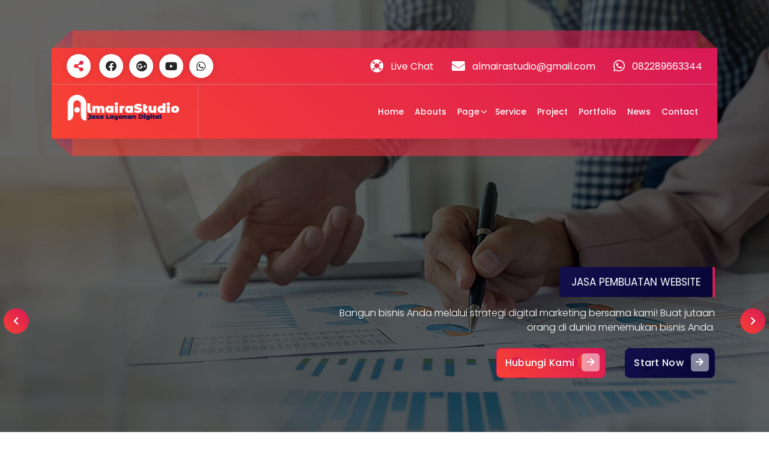

--- FILE ---
content_type: text/html; charset=UTF-8
request_url: http://almairastudio.co.id/
body_size: 11792
content:
<!DOCTYPE html>
<html lang="en">

<head>
    <meta name="description" content=""><meta name="keywords" content=""><title>Almaira Studio - Home</title>    <!-- Meta Tags -->
    <meta charset="UTF-8">
    <meta name="viewport" content="width=device-width, initial-scale=1.0">
    <meta http-equiv="X-UA-Compatible" content="ie=edge">
    <meta name="author" content="MdAasifShah">

    <!-- Title -->
    <title>Jasa Pembuatan Aplikasi</title>

    <!-- Favicon Icon -->
    <link rel="shortcut icon" type="image/x-icon" href="http://almairastudio.co.id/public/uploads/favicon.png">

    <!-- Included CSS -->
    <link rel="stylesheet" href="http://almairastudio.co.id/public/assets/css/animate.min.css">
    <link rel="stylesheet" href="http://almairastudio.co.id/public/assets/css/font-awesome.min.css">
    <link rel="stylesheet" href="http://almairastudio.co.id/public/assets/css/owl.carousel.min.css">
    <link rel="stylesheet" href="http://almairastudio.co.id/public/assets/css/magnific-popup.min.css">
    <!-- Color CSS -->
    <link rel="stylesheet" href="http://almairastudio.co.id/public/assets/css/color/default.css">
    <!-- Editor CSS -->
    <link rel="stylesheet" href="http://almairastudio.co.id/public/assets/css/editor-style.css">
    <!-- Theme CSS -->
    <link rel="stylesheet" href="http://almairastudio.co.id/public/assets/css/theme.css">
    <!-- MeanMenu CSS -->
    <link rel="stylesheet" href="http://almairastudio.co.id/public/assets/css/meanmenu.css">
    <!-- Main CSS -->
    <link rel="stylesheet" href="http://almairastudio.co.id/public/assets/css/main.css">
    <!-- Widget CSS -->
    <link rel="stylesheet" href="http://almairastudio.co.id/public/assets/css/widgets.css">
    <!-- Reponsive CSS -->
    <link rel="stylesheet" href="http://almairastudio.co.id/public/assets/css/responsive.css">
    <link rel="stylesheet" href="http://almairastudio.co.id/public/fontawesome-free/css/all.min.css">

    <link rel="stylesheet" href="http://almairastudio.co.id/public/css/toastr.min.css">


    <!--[if lt IE 9]>
    <script src="https://oss.maxcdn.com/html5shiv/3.7.2/html5shiv.min.js"></script>
    <script src="https://oss.maxcdn.com/respond/1.4.2/respond.min.js"></script>
    <![endif]-->
    <!-- <style id="gradiantCustomCss">
        :root {
            --sp-primary: #02AAB0;
            --sp-primary2: #00CDAC;
        }
    </style> -->
</head>

<body class="footer-parallax">

    <!--===// Start: Preloader
    =================================-->
    <div id="fb-root"></div>
<script>(function(d, s, id) {
  var js, fjs = d.getElementsByTagName(s)[0];
  if (d.getElementById(id)) return;
  js = d.createElement(s); js.id = id;
  js.src = "//connect.facebook.net/en_US/sdk.js#xfbml=1&version=v2.10&appId=323620764400430";
  fjs.parentNode.insertBefore(js, fjs);
}(document, 'script', 'facebook-jssdk'));</script>
    
    <!-- End: Preloader
    =================================-->

    <!--===// Start: Header 1
    =================================-->
    <!-- <header id="header-section" class="header header-seven">
        <div class="navigator-wrapper">
            <div class="theme-mobile-nav sticky-nav ">
                <div class="av-container">
                    <div class="av-columns-area">
                        <div class="av-column-12">
                            <div class="theme-mobile-menu">
                                <div class="mobile-logo">
                                    <div class="logo">
                                        <a href="http://almairastudio.co.id/" class="site-title">
                                            <img src="http://almairastudio.co.id/public/uploads/logo.png" alt="Gradiant">
                                        </a>
                                       
                                    </div>
                                </div>
                                <div class="menu-toggle-wrap">
                                    <div class="mobile-menu-right">
                                        <ul class="header-wrap-right"></ul>
                                    </div>
                                    <div class="hamburger hamburger-menu">
                                        <button type="button" class="toggle-lines menu-toggle">
                                            <span class="top-bun"></span>
                                            <span class="meat"></span>
                                            <span class="bottom-bun"></span>
                                        </button>
                                    </div>
                                    <div class="headtop-mobi">
                                        <button type="button" class="header-above-toggle"><span></span></button>
                                    </div>
                                </div>
                                <div id="mobile-m" class="mobile-menu">
                                    <button type="button" class="header-close-menu close-style"></button>
                                </div>
                                <div id="mob-h-top" class="mobi-head-top">
                                    <div class="header-widget">
                                        <div class="av-container">
                                            <div class="av-columns-area">
                                                <div class="av-column-5">
                                                    <div class="widget-left text-av-left text-center">
                                                        <div class="team-thumber">
                                                            <aside class="widget widget_social_widget">
                                                                <a href="#" class="toolkit-hover"><i class="fa fa-share-alt"></i></a>
                                                                <ul>
                                                                    <li class="menu-item"><a href="javascript:void(0);"><i class="fa fa-facebook"></i></a></li>
                                                                    <li class="menu-item"><a href="javascript:void(0);"><i class="fa fa-twitter"></i></a></li>
                                                                    <li class="menu-item"><a href="javascript:void(0);"><i class="fa fa-linkedin"></i></a></li>
                                                                    <li class="menu-item"><a href="javascript:void(0);"><i class="fa fa-instagram"></i></a></li>
                                                                    <li class="menu-item"><a href="javascript:void(0);"><i class="fa fa-google-plus"></i></a></li>
                                                                </ul>
                                                            </aside>
                                                        </div>
                                                    </div>
                                                </div>
                                                <div class="av-column-7">
                                                    <div class="widget-right text-av-right text-center">
                                                        <aside class="widget widget-contact">
                                                            <div class="contact-area">
                                                                <div class="contact-icon">
                                                                    <i class="fa fa-support"></i>
                                                                </div>
                                                                <a href="javascript:void(0);" class="contact-info">
                                                                    <span class="title">Live Chat</span>
                                                                </a>
                                                            </div>
                                                        </aside>
                                                        <aside class="widget widget-contact">
                                                            <div class="contact-area">
                                                                <div class="contact-icon">
                                                                    <i class="fa fa-envelope"></i>
                                                                </div>
                                                                <a href="mailto:almairastudio@gmail.com" class="contact-info">
                                                                    <span class="title">almairastudio@gmail.com</span>
                                                                </a>
                                                            </div>
                                                        </aside>
                                                        <aside class="widget widget-contact">
                                                            <div class="contact-area">
                                                                <div class="contact-icon">
                                                                    <i class="fab fa-whatsapp"></i>
                                                                </div>
                                                                <a href="tel:082289663344" class="contact-info">
                                                                    <span class="title">082289663344</span>
                                                                </a>
                                                            </div>
                                                        </aside>
                                                    </div>
                                                </div>
                                            </div>
                                        </div>
                                    </div>
                                </div>
                            </div>
                        </div>
                    </div>
                </div>
            </div>

            <div class="nav-area d-none d-av-block">
                <div class="navbar-full">
                    <div class="av-container">
                        <div class="av-columns-area">
                            <div class="av-column-2 my-auto">
                                <div class="logo">
                                    <a href="http://almairastudio.co.id/" class="site-title"><img src="http://almairastudio.co.id/public/uploads/logo.png" alt="Gradiant"></a>
                                </div>
                            </div>
                            <div class="av-column-10 my-auto">
                                <div class="theme-menu">
                                    <div class="menu-right">
                                        <ul class="header-wrap-right">
                                            <li class="widget-wrap">
                                                <div class="widget-wrp">
                                                    <aside class="widget widget-contact">
                                                        <div class="contact-area">
                                                            <div class="contact-icon"><i class="fa fa-user"></i></div>
                                                            <div class="contact-info">
                                                                <span class="title">Call Us Anytime</span>
                                                            </div>
                                                            <div class="contact-info">
                                                                <a href="#"><span class="text">082289663344</span></a>
                                                            </div>
                                                        </div>
                                                    </aside>

                                                    <aside class="widget widget-contact">
                                                        <div class="contact-area">
                                                            <div class="contact-icon"><i class="fa fa-envelope"></i></div>
                                                            <div class="contact-info">
                                                                <span class="title">Email Us</span>
                                                            </div>
                                                            <div class="contact-info">
                                                                <a href="#"><span class="text">almairastudio@gmail.com</span></a>
                                                            </div>
                                                        </div>
                                                    </aside>
                                                </div>
                                            </li>
                                            <li class="av-button-area">
                                                <a href="#" class="av-btn av-btn-primary av-btn-bubble">Hubungi Kami <i class="fa fa-arrow-right"></i> <span class="bubble_effect"><span class="circle top-left"></span> <span class="circle top-left"></span> <span class="circle top-left"></span> <span class="button effect-button"></span> <span class="circle bottom-right"></span> <span class="circle bottom-right"></span> <span class="circle bottom-right"></span></span></a>
                                            </li>
                                        </ul>
                                    </div>
                                </div>
                            </div>
                        </div>
                    </div>
                </div>
            </div>
            <div class="navbar-area sticky-nav d-none d-av-block">
                <div class="av-container">
                    <div class="av-columns-area">
                        <div class="av-column-4 my-auto">
                            <div class="menu-right menu-left">
                                <ul class="header-wrap-right">
                                    <li class="widget-wrap">
                                        <div class="widget-wrp">
                                            <aside class="share-toolkit widget widget_social_widget">
                                                <a href="#" class="toolkit-hover"><i class="fa fa-share-alt"></i></a>
                                                <ul>
                                                    <li class="menu-item"><a href="#"><i class="fab fa-facebook"></i></a></li><li class="menu-item"><a href="#"><i class="fab fa-google-plus"></i></a></li><li class="menu-item"><a href="#"><i class="fab fa-youtube"></i></a></li><li class="menu-item"><a href="http://wa.me/6282289663344"><i class="fab fa-whatsapp"></i></a></li>                                                </ul>
                                            </aside>
                                        </div>
                                    </li>
                                </ul>
                            </div>
                        </div>
                        <div class="av-column-8 my-auto">
                            <div class="theme-menu">
                                <nav class="menubar">
                                    <ul id="menu-primary-menu" class="menu-wrap">
                                        
                                                                                    <li class="menu-item"><a href="http://almairastudio.co.id/">Home</a></li>
                                        
                                                                                    <li class="menu-item"><a href="http://almairastudio.co.id/about">Abouts</a></li>
                                        
                                        
                                                                                    <li class="menu-item dropdown"><a href="javascript:void;">Page</a>
                                                <ul class="dropdown-menu">
                                                    
                                                    
                                                    
                                                                                                            <li class="menu-item"><a href="http://almairastudio.co.id/faq">FAQ</a></li>
                                                    
                                                    
                                                                                                    </ul>
                                            </li>
                                        
                                                                                    <li class="menu-item"><a href="http://almairastudio.co.id/service">Service</a></li>
                                                                                                                            <li class="menu-item"><a href="http://almairastudio.co.id/project">Project</a></li>
                                        
                                                                                    <li class="menu-item"><a href="http://almairastudio.co.id/portfolio">Portfolio</a></li>
                                        
                                                                                    <li class="menu-item"><a href="http://almairastudio.co.id/news">News</a></li>
                                        
                                                                                    <li class="menu-item"><a href="http://almairastudio.co.id/contact">Contact</a></li>
                                                                            </ul>
                                </nav>
                            </div>
                        </div>
                    </div>
                </div>
            </div>
        </div>
    </header> -->
    <!-- End: Header
    =================================-->
    <!--===// Start: Header 2
    =================================-->
    <!-- <header id="header-section" class="header header-two">
        <div id="above-header" class="header-above-info d-av-block d-none">
            <div class="header-widget">
                <div class="av-container">
                    <div class="av-columns-area">
                        <div class="av-column-5">
                            <div class="widget-left text-av-left text-center">
                                <aside class="share-toolkit widget widget_social_widget">
                                    <a href="#" class="toolkit-hover"><i class="fa fa-share-alt"></i></a>
                                    <ul>
                                        <li class="menu-item"><a href="#"><i class="fab fa-facebook"></i></a></li><li class="menu-item"><a href="#"><i class="fab fa-google-plus"></i></a></li><li class="menu-item"><a href="#"><i class="fab fa-youtube"></i></a></li><li class="menu-item"><a href="http://wa.me/6282289663344"><i class="fab fa-whatsapp"></i></a></li>                                    </ul>
                                </aside>
                            </div>
                        </div>
                        <div class="av-column-7">
                            <div class="widget-right text-av-right text-center">
                                <aside class="widget widget-contact">
                                    <div class="contact-area">
                                        <div class="contact-icon">
                                            <i class="fa fa-support"></i>
                                        </div>
                                        <a href="javascript:void(0);" class="contact-info">
                                            <span class="title">Live Chat</span>
                                        </a>
                                    </div>
                                </aside>
                                <aside class="widget widget-contact">
                                    <div class="contact-area">
                                        <div class="contact-icon">
                                            <i class="fa fa-envelope"></i>
                                        </div>
                                        <a href="mailto:almairastudio@gmail.com" class="contact-info">
                                            <span class="title">almairastudio@gmail.com</span>
                                        </a>
                                    </div>
                                </aside>
                                <aside class="widget widget-contact">
                                    <div class="contact-area">
                                        <div class="contact-icon">
                                            <i class="fab fa-whatsapp"></i>
                                        </div>
                                        <a href="tel:082289663344" class="contact-info">
                                            <span class="title">082289663344</span>
                                        </a>
                                    </div>
                                </aside>
                            </div>
                        </div>
                    </div>
                </div>
            </div>
        </div>
        <div class="navigator-wrapper" style="min-height: 90px;">
            <div class="theme-mobile-nav sticky-nav ">
                <div class="av-container">
                    <div class="av-columns-area">
                        <div class="av-column-12">
                            <div class="theme-mobile-menu">
                                <div class="mobile-logo">
                                    <div class="logo">
                                        <a href="http://almairastudio.co.id/" class="site-title">
                                            <img src="http://almairastudio.co.id/public/uploads/logo.png" alt="almairastudio">
                                        </a>
                                    </div>
                                </div>
                                <div class="menu-toggle-wrap">
                                    <div class="mobile-menu-right">
                                        <ul class="header-wrap-right"></ul>
                                    </div>
                                    <div class="hamburger hamburger-menu">
                                        <button type="button" class="toggle-lines menu-toggle">
                                            <span class="top-bun"></span>
                                            <span class="meat"></span>
                                            <span class="bottom-bun"></span>
                                        </button>
                                    </div>
                                    <div class="headtop-mobi">
                                        <button type="button" class="header-above-toggle"><span></span></button>
                                    </div>
                                </div>
                                <div id="mobile-m" class="mobile-menu">
                                    <button type="button" class="header-close-menu close-style"></button>
                                    <ul id="menu-primary-menu" class="menu-wrap">
                                        
                                                                                    <li class="menu-item"><a href="http://almairastudio.co.id/">Home</a></li>
                                        
                                                                                    <li class="menu-item"><a href="http://almairastudio.co.id/about">Abouts</a></li>
                                        
                                        
                                                                                    <li class="menu-item dropdown"><a href="javascript:void;">Page</a>
                                                <ul class="dropdown-menu">
                                                    
                                                    
                                                    
                                                                                                            <li class="menu-item"><a href="http://almairastudio.co.id/faq">FAQ</a></li>
                                                    
                                                    
                                                                                                    </ul>
                                            </li>
                                        
                                                                                    <li class="menu-item"><a href="http://almairastudio.co.id/service">Service</a></li>
                                                                                                                            <li class="menu-item"><a href="http://almairastudio.co.id/project">Project</a></li>
                                        
                                                                                    <li class="menu-item"><a href="http://almairastudio.co.id/portfolio">Portfolio</a></li>
                                        
                                                                                    <li class="menu-item"><a href="http://almairastudio.co.id/news">News</a></li>
                                        
                                                                                    <li class="menu-item"><a href="http://almairastudio.co.id/contact">Contact</a></li>
                                                                            </ul>
                                </div>
                                <div id="mob-h-top" class="mobi-head-top">
                                    <div class="header-widget">
                                        <div class="av-container">
                                            <div class="av-columns-area">
                                                <div class="av-column-5">
                                                    <div class="widget-left text-av-left text-center">
                                                        <div class="team-thumber">
                                                            <aside class="widget widget_social_widget">
                                                                <a href="#" class="toolkit-hover"><i class="fa fa-share-alt"></i></a>
                                                                <ul>
                                                                    <li class="menu-item"><a href="#"><i class="fab fa-facebook"></i></a></li><li class="menu-item"><a href="#"><i class="fab fa-google-plus"></i></a></li><li class="menu-item"><a href="#"><i class="fab fa-youtube"></i></a></li><li class="menu-item"><a href="http://wa.me/6282289663344"><i class="fab fa-whatsapp"></i></a></li>                                                                </ul>
                                                            </aside>
                                                        </div>
                                                    </div>
                                                </div>
                                                <div class="av-column-7">
                                                    <div class="widget-right text-av-right text-center">
                                                        <aside class="widget widget-contact">
                                                            <div class="contact-area">
                                                                <div class="contact-icon">
                                                                    <i class="fa fa-support"></i>
                                                                </div>
                                                                <a href="javascript:void(0);" class="contact-info">
                                                                    <span class="title">Live Chat</span>
                                                                </a>
                                                            </div>
                                                        </aside>
                                                        <aside class="widget widget-contact">
                                                            <div class="contact-area">
                                                                <div class="contact-icon">
                                                                    <i class="fa fa-envelope"></i>
                                                                </div>
                                                                <a href="mailto:almairastudio@gmail.com" class="contact-info">
                                                                    <span class="title">almairastudio@gmail.com</span>
                                                                </a>
                                                            </div>
                                                        </aside>
                                                        <aside class="widget widget-contact">
                                                            <div class="contact-area">
                                                                <div class="contact-icon">
                                                                    <i class="fab fa-whatsapp"></i>
                                                                </div>
                                                                <a href="tel:082289663344" class="contact-info">
                                                                    <span class="title">082289663344</span>
                                                                </a>
                                                            </div>
                                                        </aside>
                                                    </div>
                                                </div>
                                            </div>
                                        </div>
                                    </div>
                                    <div class="header-widget">
                                        <div class="av-container">
                                            <div class="av-columns-area">
                                                <div class="av-column-5">
                                                    <div class="widget-left text-av-left text-center">
                                                        <aside class="share-toolkit widget widget_social_widget">
                                                            <a href="#" class="toolkit-hover"><i class="fa fa-share-alt"></i></a>
                                                            <ul>
                                                                <li class="menu-item"><a href="#"><i class="fab fa-facebook"></i></a></li><li class="menu-item"><a href="#"><i class="fab fa-google-plus"></i></a></li><li class="menu-item"><a href="#"><i class="fab fa-youtube"></i></a></li><li class="menu-item"><a href="http://wa.me/6282289663344"><i class="fab fa-whatsapp"></i></a></li>                                                            </ul>
                                                        </aside>
                                                    </div>
                                                </div>
                                                <div class="av-column-7">
                                                    <div class="widget-right text-av-right text-center">
                                                        <aside class="widget widget-contact">
                                                            <div class="contact-area">
                                                                <div class="contact-icon">
                                                                    <i class="fa fa-support"></i>
                                                                </div>
                                                                <a href="javascript:void(0);" class="contact-info">
                                                                    <span class="title">Live Chat</span>
                                                                </a>
                                                            </div>
                                                        </aside>
                                                        <aside class="widget widget-contact">
                                                            <div class="contact-area">
                                                                <div class="contact-icon">
                                                                    <i class="fa fa-envelope"></i>
                                                                </div>
                                                                <a href="mailto:almairastudio@gmail.com" class="contact-info">
                                                                    <span class="title">almairastudio@gmail.com</span>
                                                                </a>
                                                            </div>
                                                        </aside>
                                                        <aside class="widget widget-contact">
                                                            <div class="contact-area">
                                                                <div class="contact-icon">
                                                                    <i class="fab fa-whatsapp"></i>
                                                                </div>
                                                                <a href="tel:082289663344" class="contact-info">
                                                                    <span class="title">082289663344</span>
                                                                </a>
                                                            </div>
                                                        </aside>
                                                    </div>
                                                </div>
                                            </div>
                                        </div>
                                    </div>
                                    <div class="header-widget">
                                        <div class="av-container">
                                            <div class="av-columns-area">
                                                <div class="av-column-5">
                                                    <div class="widget-left text-av-left text-center">
                                                        <div class="team-thumber">
                                                            <aside class="widget widget_social_widget">
                                                                <a href="#" class="toolkit-hover"><i class="fa fa-share-alt"></i></a>
                                                                <ul>
                                                                    <li class="menu-item"><a href="#"><i class="fab fa-facebook"></i></a></li><li class="menu-item"><a href="#"><i class="fab fa-google-plus"></i></a></li><li class="menu-item"><a href="#"><i class="fab fa-youtube"></i></a></li><li class="menu-item"><a href="http://wa.me/6282289663344"><i class="fab fa-whatsapp"></i></a></li>                                                                </ul>
                                                            </aside>
                                                        </div>
                                                    </div>
                                                </div>
                                                <div class="av-column-7">
                                                    <div class="widget-right text-av-right text-center">
                                                        <aside class="widget widget-contact">
                                                            <div class="contact-area">
                                                                <div class="contact-icon">
                                                                    <i class="fa fa-support"></i>
                                                                </div>
                                                                <a href="javascript:void(0);" class="contact-info">
                                                                    <span class="title">Live Chat</span>
                                                                </a>
                                                            </div>
                                                        </aside>
                                                        <aside class="widget widget-contact">
                                                            <div class="contact-area">
                                                                <div class="contact-icon">
                                                                    <i class="fa fa-envelope"></i>
                                                                </div>
                                                                <a href="mailto:almairastudio@gmail.com" class="contact-info">
                                                                    <span class="title">almairastudio@gmail.com</span>
                                                                </a>
                                                            </div>
                                                        </aside>
                                                        <aside class="widget widget-contact">
                                                            <div class="contact-area">
                                                                <div class="contact-icon">
                                                                    <i class="fab fa-whatsapp"></i>
                                                                </div>
                                                                <a href="tel:082289663344" class="contact-info">
                                                                    <span class="title">082289663344</span>
                                                                </a>
                                                            </div>
                                                        </aside>
                                                    </div>
                                                </div>
                                            </div>
                                        </div>
                                    </div>
                                </div>
                            </div>
                        </div>
                    </div>
                </div>
            </div>
            <div class="nav-area d-none d-av-block">
                <div class="navbar-area sticky-nav">
                    <div class="av-container">
                        <div class="av-columns-area">
                            <div class="av-column-3 my-auto">
                                <div class="logo">
                                    <a href="http://almairastudio.co.id/" class="site-title"><img src="http://almairastudio.co.id/public/uploads/logo.png" alt="almairastudio"></a>
                                </div>
                            </div>
                            <div class="av-column-9 my-auto">
                                <div class="theme-menu">
                                    <nav class="menubar">
                                        <ul id="menu-primary-menu" class="menu-wrap">
                                            
                                                                                            <li class="menu-item"><a href="http://almairastudio.co.id/">Home</a></li>
                                            
                                                                                            <li class="menu-item"><a href="http://almairastudio.co.id/about">Abouts</a></li>
                                            
                                            
                                                                                            <li class="menu-item dropdown"><a href="javascript:void;">Page</a>
                                                    <ul class="dropdown-menu">
                                                        
                                                        
                                                        
                                                                                                                    <li class="menu-item"><a href="http://almairastudio.co.id/faq">FAQ</a></li>
                                                        
                                                        
                                                                                                            </ul>
                                                </li>
                                            
                                                                                            <li class="menu-item"><a href="http://almairastudio.co.id/service">Service</a></li>
                                                                                                                                        <li class="menu-item"><a href="http://almairastudio.co.id/project">Project</a></li>
                                            
                                                                                            <li class="menu-item"><a href="http://almairastudio.co.id/portfolio">Portfolio</a></li>
                                            
                                                                                            <li class="menu-item"><a href="http://almairastudio.co.id/news">News</a></li>
                                            
                                                                                            <li class="menu-item"><a href="http://almairastudio.co.id/contact">Contact</a></li>
                                                                                    </ul>
                                    </nav>
                                </div>
                            </div>
                        </div>
                    </div>
                </div>
            </div>
        </div>
        <span class="header-backside"><span><span></span></span></span>
    </header> -->

    <!--===// Start: Header 3
    =================================-->
    <header id="header-section" class="header header-three">
        <div id="above-header" class="header-above-info d-av-block d-none">
            <div class="header-widget">
                <div class="av-container">
                    <div class="av-columns-area">
                        <div class="av-column-5">
                            <div class="widget-left text-av-left text-center">
                                <aside class="share-toolkit widget widget_social_widget">
                                    <a href="#" class="toolkit-hover"><i class="fa fa-share-alt"></i></a>
                                    <ul>
                                        <li class="menu-item"><a href="#"><i class="fab fa-facebook"></i></a></li><li class="menu-item"><a href="#"><i class="fab fa-google-plus"></i></a></li><li class="menu-item"><a href="#"><i class="fab fa-youtube"></i></a></li><li class="menu-item"><a href="http://wa.me/6282289663344"><i class="fab fa-whatsapp"></i></a></li>                                    </ul>
                                </aside>
                            </div>
                        </div>
                        <div class="av-column-7">
                            <div class="widget-right text-av-right text-center">
                                <aside class="widget widget-contact">
                                    <div class="contact-area">
                                        <div class="contact-icon">
                                            <i class="fa fa-support"></i>
                                        </div>
                                        <a href="javascript:void(0);" class="contact-info">
                                            <span class="title">Live Chat</span>
                                        </a>
                                    </div>
                                </aside>
                                <aside class="widget widget-contact">
                                    <div class="contact-area">
                                        <div class="contact-icon">
                                            <i class="fa fa-envelope"></i>
                                        </div>
                                        <a href="mailto:almairastudio@gmail.com" class="contact-info">
                                            <span class="title">almairastudio@gmail.com</span>
                                        </a>
                                    </div>
                                </aside>
                                <aside class="widget widget-contact">
                                    <div class="contact-area">
                                        <div class="contact-icon">
                                            <i class="fab fa-whatsapp"></i>
                                        </div>
                                        <a href="https://wa.me/send?phone=082289663344&text= Halo, Almaira Studio! Saya tertarik dengan jasa pembuatan aplikasi" class="contact-info">
                                            <span class="title">082289663344</span>
                                        </a>
                                    </div>
                                </aside>
                            </div>
                        </div>
                    </div>
                </div>
            </div>
        </div>
        <!--===// End: Header Top
        =================================-->
        <div class="navigator-wrapper" style="min-height: 77.9531px;">
            <!--===// Start: Mobile Toggle
            =================================-->
            <div class="theme-mobile-nav sticky-nav">
                <div class="av-container">
                    <div class="av-columns-area">
                        <div class="av-column-12">
                            <div class="theme-mobile-menu">
                                <div class="mobile-logo">
                                    <div class="logo">
                                        <a href="http://almairastudio.co.id/" class="site-title">
                                            <img src="http://almairastudio.co.id/public/uploads/logo.png" alt="Gradiant">
                                        </a>
                                        <!--p class="site-description">Multipurpose HTML Template</p-->
                                    </div>
                                </div>
                                <div class="menu-toggle-wrap">
                                    <div class="mobile-menu-right">
                                        <ul class="header-wrap-right"></ul>
                                    </div>
                                    <div class="hamburger hamburger-menu">
                                        <button type="button" class="toggle-lines menu-toggle">
                                            <span class="top-bun"></span>
                                            <span class="meat"></span>
                                            <span class="bottom-bun"></span>
                                        </button>
                                    </div>
                                    <div class="headtop-mobi">
                                        <button type="button" class="header-above-toggle"><span></span></button>
                                    </div>
                                </div>
                                <div id="mobile-m" class="mobile-menu">
                                    <button type="button" class="header-close-menu close-style"></button>
                                    <ul id="menu-primary-menu" class="menu-wrap">
                                        
                                                                                    <li class="menu-item"><a href="http://almairastudio.co.id/">Home</a></li>
                                        
                                                                                    <li class="menu-item"><a href="http://almairastudio.co.id/about">Abouts</a></li>
                                        
                                        
                                                                                    <li class="menu-item dropdown"><a href="javascript:void;">Page</a>
                                                <ul class="dropdown-menu">
                                                    
                                                    
                                                    
                                                                                                            <li class="menu-item"><a href="http://almairastudio.co.id/faq">FAQ</a></li>
                                                    
                                                    
                                                                                                    </ul>
                                            </li>
                                        
                                                                                    <li class="menu-item"><a href="http://almairastudio.co.id/service">Service</a></li>
                                                                                                                            <li class="menu-item"><a href="http://almairastudio.co.id/project">Project</a></li>
                                        
                                                                                    <li class="menu-item"><a href="http://almairastudio.co.id/portfolio">Portfolio</a></li>
                                        
                                                                                    <li class="menu-item"><a href="http://almairastudio.co.id/news">News</a></li>
                                        
                                                                                    <li class="menu-item"><a href="http://almairastudio.co.id/contact">Contact</a></li>
                                                                            </ul>
                                </div>
                                <div id="mob-h-top" class="mobi-head-top">
                                    <div class="header-widget">
                                        <div class="av-container">
                                            <div class="av-columns-area">
                                                <div class="av-column-5">
                                                    <div class="widget-left text-av-left text-center">
                                                        <div class="team-thumber">
                                                            <aside class="widget widget_social_widget">
                                                                <a href="#" class="toolkit-hover"><i class="fa fa-share-alt"></i></a>
                                                                <ul>
                                                                    <li class="menu-item"><a href="#"><i class="fab fa-facebook"></i></a></li><li class="menu-item"><a href="#"><i class="fab fa-google-plus"></i></a></li><li class="menu-item"><a href="#"><i class="fab fa-youtube"></i></a></li><li class="menu-item"><a href="http://wa.me/6282289663344"><i class="fab fa-whatsapp"></i></a></li>                                                                </ul>
                                                            </aside>
                                                        </div>
                                                    </div>
                                                </div>
                                                <div class="av-column-7">
                                                    <div class="widget-right text-av-right text-center">
                                                        <aside class="widget widget-contact">
                                                            <div class="contact-area">
                                                                <div class="contact-icon">
                                                                    <i class="fa fa-support"></i>
                                                                </div>
                                                                <a href="javascript:void(0);" class="contact-info">
                                                                    <span class="title">Live Chat</span>
                                                                </a>
                                                            </div>
                                                        </aside>
                                                        <aside class="widget widget-contact">
                                                            <div class="contact-area">
                                                                <div class="contact-icon">
                                                                    <i class="fa fa-envelope"></i>
                                                                </div>
                                                                <a href="mailto:almairastudio@gmail.com" class="contact-info">
                                                                    <span class="title">almairastudio@gmail.com</span>
                                                                </a>
                                                            </div>
                                                        </aside>
                                                        <aside class="widget widget-contact">
                                                            <div class="contact-area">
                                                                <div class="contact-icon">
                                                                    <i class="fab fa-whatsapp"></i>
                                                                </div>
                                                                <a href="tel:082289663344" class="contact-info">
                                                                    <span class="title">082289663344</span>
                                                                </a>
                                                            </div>
                                                        </aside>
                                                    </div>
                                                </div>
                                            </div>
                                        </div>
                                    </div>
                                    <div class="header-widget">
                                        <div class="av-container">
                                            <div class="av-columns-area">
                                                <div class="av-column-5">
                                                    <div class="widget-left text-av-left text-center">
                                                        <aside class="share-toolkit widget widget_social_widget">
                                                            <a href="#" class="toolkit-hover"><i class="fa fa-share-alt"></i></a>
                                                            <ul>
                                                                <li class="menu-item"><a href="#"><i class="fab fa-facebook"></i></a></li><li class="menu-item"><a href="#"><i class="fab fa-google-plus"></i></a></li><li class="menu-item"><a href="#"><i class="fab fa-youtube"></i></a></li><li class="menu-item"><a href="http://wa.me/6282289663344"><i class="fab fa-whatsapp"></i></a></li>                                                            </ul>
                                                        </aside>
                                                    </div>
                                                </div>
                                                <div class="av-column-7">
                                                    <div class="widget-right text-av-right text-center">
                                                        <aside class="widget widget-contact">
                                                            <div class="contact-area">
                                                                <div class="contact-icon">
                                                                    <i class="fa fa-support"></i>
                                                                </div>
                                                                <a href="javascript:void(0);" class="contact-info">
                                                                    <span class="title">Live Chat</span>
                                                                </a>
                                                            </div>
                                                        </aside>
                                                        <aside class="widget widget-contact">
                                                            <div class="contact-area">
                                                                <div class="contact-icon">
                                                                    <i class="fa fa-envelope"></i>
                                                                </div>
                                                                <a href="mailto:almairastudio@gmail.com" class="contact-info">
                                                                    <span class="title">almairastudio@gmail.com</span>
                                                                </a>
                                                            </div>
                                                        </aside>
                                                        <aside class="widget widget-contact">
                                                            <div class="contact-area">
                                                                <div class="contact-icon">
                                                                    <i class="fab fa-whatsapp"></i>
                                                                </div>
                                                                <a href="tel:082289663344" class="contact-info">
                                                                    <span class="title">082289663344</span>
                                                                </a>
                                                            </div>
                                                        </aside>
                                                    </div>
                                                </div>
                                            </div>
                                        </div>
                                    </div>
                                    <div class="header-widget">
                                        <div class="av-container">
                                            <div class="av-columns-area">
                                                <div class="av-column-5">
                                                    <div class="widget-left text-av-left text-center">
                                                        <div class="team-thumber">
                                                            <aside class="widget widget_social_widget">
                                                                <a href="#" class="toolkit-hover"><i class="fa fa-share-alt"></i></a>
                                                                <ul>
                                                                    <li class="menu-item"><a href="#"><i class="fab fa-facebook"></i></a></li><li class="menu-item"><a href="#"><i class="fab fa-google-plus"></i></a></li><li class="menu-item"><a href="#"><i class="fab fa-youtube"></i></a></li><li class="menu-item"><a href="http://wa.me/6282289663344"><i class="fab fa-whatsapp"></i></a></li>                                                                </ul>
                                                            </aside>
                                                        </div>
                                                    </div>
                                                </div>
                                                <div class="av-column-7">
                                                    <div class="widget-right text-av-right text-center">
                                                        <aside class="widget widget-contact">
                                                            <div class="contact-area">
                                                                <div class="contact-icon">
                                                                    <i class="fa fa-support"></i>
                                                                </div>
                                                                <a href="javascript:void(0);" class="contact-info">
                                                                    <span class="title">Live Chat</span>
                                                                </a>
                                                            </div>
                                                        </aside>
                                                        <aside class="widget widget-contact">
                                                            <div class="contact-area">
                                                                <div class="contact-icon">
                                                                    <i class="fa fa-envelope"></i>
                                                                </div>
                                                                <a href="mailto:almairastudio@gmail.com" class="contact-info">
                                                                    <span class="title">almairastudio@gmail.com</span>
                                                                </a>
                                                            </div>
                                                        </aside>
                                                        <aside class="widget widget-contact">
                                                            <div class="contact-area">
                                                                <div class="contact-icon">
                                                                    <i class="fab fa-whatsapp"></i>
                                                                </div>
                                                                <a href="tel:082289663344" class="contact-info">
                                                                    <span class="title">082289663344</span>
                                                                </a>
                                                            </div>
                                                        </aside>
                                                    </div>
                                                </div>
                                            </div>
                                        </div>
                                    </div>
                                </div>
                            </div>
                        </div>
                    </div>
                </div>
            </div>
            <div class="nav-area d-none d-av-block">
                <div class="navbar-area sticky-nav">
                    <div class="av-container">
                        <div class="av-columns-area">
                            <div class="av-column-3 my-auto">
                                <div class="logo">
                                    <a href="http://almairastudio.co.id/" class="site-title"><img src="http://almairastudio.co.id/public/uploads/logo.png" alt="Gradiant"></a>
                                </div>
                            </div>
                            <div class="av-column-9 my-auto">
                                <div class="theme-menu">
                                    <nav class="menubar">
                                        <ul id="menu-primary-menu" class="menu-wrap">
                                            
                                                                                            <li class="menu-item"><a href="http://almairastudio.co.id/">Home</a></li>
                                            
                                                                                            <li class="menu-item"><a href="http://almairastudio.co.id/about">Abouts</a></li>
                                            
                                            
                                                                                            <li class="menu-item dropdown"><a href="javascript:void;">Page</a>
                                                    <ul class="dropdown-menu">
                                                        
                                                        
                                                        
                                                                                                                    <li class="menu-item"><a href="http://almairastudio.co.id/faq">FAQ</a></li>
                                                        
                                                        
                                                                                                            </ul>
                                                </li>
                                            
                                                                                            <li class="menu-item"><a href="http://almairastudio.co.id/service">Service</a></li>
                                                                                                                                        <li class="menu-item"><a href="http://almairastudio.co.id/project">Project</a></li>
                                            
                                                                                            <li class="menu-item"><a href="http://almairastudio.co.id/portfolio">Portfolio</a></li>
                                            
                                                                                            <li class="menu-item"><a href="http://almairastudio.co.id/news">News</a></li>
                                            
                                                                                            <li class="menu-item"><a href="http://almairastudio.co.id/contact">Contact</a></li>
                                                                                    </ul>
                                    </nav>
                                    <!-- <div class="menu-right">
                                        <ul class="header-wrap-right">
                                            <li class="search-button">
                                                <div class="header-search-normal">
                                                    <form role="search" method="get" class="search-form" action="#" aria-label="Site Search">
                                                        <span class="screen-reader-text">Search for:</span>
                                                        <input type="search" class="search-field header-search-field" placeholder="Search" name="s" id="popfocus" value="">
                                                        <button type="submit" class="search-submit"><i class="fa fa-search"></i></button>
                                                    </form>
                                                </div>
                                            </li>
                                        </ul>
                                    </div> -->
                                </div>
                            </div>
                        </div>
                    </div>
                </div>
            </div>
        </div>
        <span class="header-backside"><span><span></span></span></span>
    </header> <div id="content" class="gradiant-content">

     <!--===// Start: Slider
        =================================-->
     <section id="slider-section" class="slider-wrapper">
         <div class="main-slider owl-carousel owl-theme">
                              <div class="item">
                     <img src="http://almairastudio.co.id/public/uploads/slider-1.jpg" data-img-url="http://almairastudio.co.id/public/uploads/slider-1.jpg" alt="slideitem">
                     <div class="theme-slider">
                         <div class="theme-table">
                             <div class="theme-table-cell">
                                 <div class="av-container">

                                     <div class="theme-content text-right wow zoomIn">

                                                                                      <h3 data-animation="fadeInUp" data-delay="150ms">JASA PEMBUATAN WEBSITE</h3>
                                         
                                                                                      <p data-animation="fadeInLeft" data-delay="500ms">Bangun bisnis Anda melalui strategi digital marketing bersama kami! Buat jutaan orang di dunia menemukan bisnis Anda.</p>
                                         
                                                                                                                                       <a data-animation="fadeInUp" data-delay="800ms" href="#" class="av-btn av-btn-primary av-btn-bubble">Hubungi Kami <i class="fa fa-arrow-right"></i> <span class="bubble_effect"><span class="circle top-left"></span> <span class="circle top-left"></span> <span class="circle top-left"></span> <span class="button effect-button"></span> <span class="circle bottom-right"></span> <span class="circle bottom-right"></span> <span class="circle bottom-right"></span></span></a>
                                             
                                                                                              <a data-animation="fadeInUp" data-delay="800ms" href="#" class="av-btn av-btn-secondary av-btn-bubble">Start Now <i class="fa fa-arrow-right"></i> <span class="bubble_effect"><span class="circle top-left"></span> <span class="circle top-left"></span> <span class="circle top-left"></span> <span class="button effect-button"></span> <span class="circle bottom-right"></span> <span class="circle bottom-right"></span> <span class="circle bottom-right"></span></span></a>
                                             
                                                                              </div>
                                 </div>
                             </div>
                         </div>
                     </div>
                 </div>
                              <div class="item">
                     <img src="http://almairastudio.co.id/public/uploads/slider-2.jpg" data-img-url="http://almairastudio.co.id/public/uploads/slider-2.jpg" alt="slideitem">
                     <div class="theme-slider">
                         <div class="theme-table">
                             <div class="theme-table-cell">
                                 <div class="av-container">

                                     <div class="theme-content text-left">

                                                                                      <h3 data-animation="fadeInUp" data-delay="150ms">JASA PEMBUATAN APLIKASI MURAH</h3>
                                         
                                                                                      <p data-animation="fadeInLeft" data-delay="500ms">Aplikasi Bisnis Murah Berkualitas</p>
                                         
                                                                                                                                       <a data-animation="fadeInUp" data-delay="800ms" href="#" class="av-btn av-btn-primary av-btn-bubble">Read More <i class="fa fa-arrow-right"></i> <span class="bubble_effect"><span class="circle top-left"></span> <span class="circle top-left"></span> <span class="circle top-left"></span> <span class="button effect-button"></span> <span class="circle bottom-right"></span> <span class="circle bottom-right"></span> <span class="circle bottom-right"></span></span></a>
                                             
                                                                                              <a data-animation="fadeInUp" data-delay="800ms" href="#" class="av-btn av-btn-secondary av-btn-bubble">Contact Us <i class="fa fa-arrow-right"></i> <span class="bubble_effect"><span class="circle top-left"></span> <span class="circle top-left"></span> <span class="circle top-left"></span> <span class="button effect-button"></span> <span class="circle bottom-right"></span> <span class="circle bottom-right"></span> <span class="circle bottom-right"></span></span></a>
                                             
                                                                              </div>
                                 </div>
                             </div>
                         </div>
                     </div>
                 </div>
                      </div>
     </section>
     <!-- End: Slider
        =================================-->

     <!--===// Start: Info
        =================================-->
              <div id="info-section" class="info-section info-section-one">
             <div class="av-container">
                 <div class="av-columns-area info-wrapper wow fadeInUp">
                                              <div class="av-column-2 av-sm-column-4">
                             <aside class="widget widget-contact">
                                 <div class="contact-area">
                                     <div class="contact-icon">
                                         <i class="fas fa-browser"></i>
                                     </div>
                                     <a href="#" class="contact-info">
                                         <span class="title">Web Develpment</span>
                                     </a>
                                 </div>
                             </aside>
                         </div>
                                              <div class="av-column-2 av-sm-column-4">
                             <aside class="widget widget-contact">
                                 <div class="contact-area">
                                     <div class="contact-icon">
                                         <i class="fas fa-tools"></i>
                                     </div>
                                     <a href="#" class="contact-info">
                                         <span class="title">Web Maintenance</span>
                                     </a>
                                 </div>
                             </aside>
                         </div>
                                              <div class="av-column-2 av-sm-column-4">
                             <aside class="widget widget-contact">
                                 <div class="contact-area">
                                     <div class="contact-icon">
                                         <i class="fas fa-lightbulb-on"></i>
                                     </div>
                                     <a href="#" class="contact-info">
                                         <span class="title">Web Promotion</span>
                                     </a>
                                 </div>
                             </aside>
                         </div>
                                              <div class="av-column-2 av-sm-column-4">
                             <aside class="widget widget-contact">
                                 <div class="contact-area">
                                     <div class="contact-icon">
                                         <i class="fas fa-bullseye-pointer"></i>
                                     </div>
                                     <a href="#" class="contact-info">
                                         <span class="title">Social Media</span>
                                     </a>
                                 </div>
                             </aside>
                         </div>
                                              <div class="av-column-2 av-sm-column-4">
                             <aside class="widget widget-contact">
                                 <div class="contact-area">
                                     <div class="contact-icon">
                                         <i class="fas fa-ad"></i>
                                     </div>
                                     <a href="#" class="contact-info">
                                         <span class="title">Google & Facebook Ads</span>
                                     </a>
                                 </div>
                             </aside>
                         </div>
                                              <div class="av-column-2 av-sm-column-4">
                             <aside class="widget widget-contact">
                                 <div class="contact-area">
                                     <div class="contact-icon">
                                         <i class="fab fa-pied-piper-square"></i>
                                     </div>
                                     <a href="#" class="contact-info">
                                         <span class="title">Landing Page</span>
                                     </a>
                                 </div>
                             </aside>
                         </div>
                                      </div>
             </div>
         </div>
          <!-- End: Info
        =================================-->

     <!--===// Start: Service / Layanan Kami
        =================================-->
              <section id="service-section" class="service-section av-py-default service-home shapes-section">
             <div class="av-container">
                 <div class="av-columns-area">
                     <div class="av-column-12">
                         <div class="heading-default text-center wow fadeInUp">
                             <h3><span class="primary-color">LAYANAN KAMI</span></h3>
                             <span class="separator"><span><span></span></span></span>
                             <p>Kami menawarkan banyak layanan yang bisa kami kerjakan</p>
                         </div>
                     </div>
                 </div>
                 <div class="av-columns-area wow fadeInUp">
                                              <div class="av-column-4 av-sm-column-6 tilter">
                             <div class="tilter__figure">
                                 <div class="service-item">
                                     <div class="service-overlay">
                                         <img src="http://almairastudio.co.id/public/uploads/service-1.jpg" alt="serviceitem">
                                     </div>
                                     <div class="service-content tilter__caption">
                                         <div class="service-icon">
                                             <i class="fas fa-smile-o"></i>
                                         </div>
                                         <h5 class="service-title"><a href="#">Desain Grafis</a></h5>
                                         <p>Pembuatan desain Pamflet, Banner, Poster, Brochure, CV, Catalog, Kaos, Feed IG, Kemasan, Logo, Undangan, dan yang lainnya.</p>
                                         <a href="javascript:void(0);" class="av-btn av-btn-secondary av-btn-bubble">View More <i class="fa fa-arrow-right"></i> <span class="bubble_effect"><span class="circle top-left"></span> <span class="circle top-left"></span> <span class="circle top-left"></span> <span class="button effect-button"></span> <span class="circle bottom-right"></span> <span class="circle bottom-right"></span> <span class="circle bottom-right"></span></span></a>
                                     </div>
                                     <div class="modern-icon"><i class="fas fa-smile-o"></i></div>
                                 </div>
                             </div>
                         </div>
                                              <div class="av-column-4 av-sm-column-6 tilter">
                             <div class="tilter__figure">
                                 <div class="service-item">
                                     <div class="service-overlay">
                                         <img src="http://almairastudio.co.id/public/uploads/service-2.jpg" alt="serviceitem">
                                     </div>
                                     <div class="service-content tilter__caption">
                                         <div class="service-icon">
                                             <i class="fas fa-camera-movie"></i>
                                         </div>
                                         <h5 class="service-title"><a href="#">Editing Video</a></h5>
                                         <p>Kami melayani jasa editing video untuk keperluan Dokumentasi, Film atau yang lainnya.</p>
                                         <a href="javascript:void(0);" class="av-btn av-btn-secondary av-btn-bubble">View More <i class="fa fa-arrow-right"></i> <span class="bubble_effect"><span class="circle top-left"></span> <span class="circle top-left"></span> <span class="circle top-left"></span> <span class="button effect-button"></span> <span class="circle bottom-right"></span> <span class="circle bottom-right"></span> <span class="circle bottom-right"></span></span></a>
                                     </div>
                                     <div class="modern-icon"><i class="fas fa-camera-movie"></i></div>
                                 </div>
                             </div>
                         </div>
                                              <div class="av-column-4 av-sm-column-6 tilter">
                             <div class="tilter__figure">
                                 <div class="service-item">
                                     <div class="service-overlay">
                                         <img src="http://almairastudio.co.id/public/uploads/service-3.jpg" alt="serviceitem">
                                     </div>
                                     <div class="service-content tilter__caption">
                                         <div class="service-icon">
                                             <i class="fas fa-camera-alt"></i>
                                         </div>
                                         <h5 class="service-title"><a href="#">Fotografi & Videografi</a></h5>
                                         <p>Melayani Foto Produk, Photoshot, Pernikahan, Model Baju, Profile Perusahaan, Dokumentasi dan yang lainnya.</p>
                                         <a href="javascript:void(0);" class="av-btn av-btn-secondary av-btn-bubble">View More <i class="fa fa-arrow-right"></i> <span class="bubble_effect"><span class="circle top-left"></span> <span class="circle top-left"></span> <span class="circle top-left"></span> <span class="button effect-button"></span> <span class="circle bottom-right"></span> <span class="circle bottom-right"></span> <span class="circle bottom-right"></span></span></a>
                                     </div>
                                     <div class="modern-icon"><i class="fas fa-camera-alt"></i></div>
                                 </div>
                             </div>
                         </div>
                                              <div class="av-column-4 av-sm-column-6 tilter">
                             <div class="tilter__figure">
                                 <div class="service-item">
                                     <div class="service-overlay">
                                         <img src="http://almairastudio.co.id/public/uploads/service-4.jpg" alt="serviceitem">
                                     </div>
                                     <div class="service-content tilter__caption">
                                         <div class="service-icon">
                                             <i class="fas fa-mobile-android"></i>
                                         </div>
                                         <h5 class="service-title"><a href="#">Pengembangan Aplikasi Mobile</a></h5>
                                         <p>Kami melayani pembuatan aplikasi ANDROID & IOS sesuai permintaan anda.</p>
                                         <a href="javascript:void(0);" class="av-btn av-btn-secondary av-btn-bubble">View More <i class="fa fa-arrow-right"></i> <span class="bubble_effect"><span class="circle top-left"></span> <span class="circle top-left"></span> <span class="circle top-left"></span> <span class="button effect-button"></span> <span class="circle bottom-right"></span> <span class="circle bottom-right"></span> <span class="circle bottom-right"></span></span></a>
                                     </div>
                                     <div class="modern-icon"><i class="fas fa-mobile-android"></i></div>
                                 </div>
                             </div>
                         </div>
                                              <div class="av-column-4 av-sm-column-6 tilter">
                             <div class="tilter__figure">
                                 <div class="service-item">
                                     <div class="service-overlay">
                                         <img src="http://almairastudio.co.id/public/uploads/service-5.jpg" alt="serviceitem">
                                     </div>
                                     <div class="service-content tilter__caption">
                                         <div class="service-icon">
                                             <i class="fas fa-desktop"></i>
                                         </div>
                                         <h5 class="service-title"><a href="#">Pengembangan Aplikasi WEB</a></h5>
                                         <p>Kami melayani pembuatan aplikasi WEB maupun Website Company + Panel Admin sesuai permintaan anda.</p>
                                         <a href="javascript:void(0);" class="av-btn av-btn-secondary av-btn-bubble">View More <i class="fa fa-arrow-right"></i> <span class="bubble_effect"><span class="circle top-left"></span> <span class="circle top-left"></span> <span class="circle top-left"></span> <span class="button effect-button"></span> <span class="circle bottom-right"></span> <span class="circle bottom-right"></span> <span class="circle bottom-right"></span></span></a>
                                     </div>
                                     <div class="modern-icon"><i class="fas fa-desktop"></i></div>
                                 </div>
                             </div>
                         </div>
                                              <div class="av-column-4 av-sm-column-6 tilter">
                             <div class="tilter__figure">
                                 <div class="service-item">
                                     <div class="service-overlay">
                                         <img src="http://almairastudio.co.id/public/uploads/service-6.jpg" alt="serviceitem">
                                     </div>
                                     <div class="service-content tilter__caption">
                                         <div class="service-icon">
                                             <i class="fas fa-hands-helping"></i>
                                         </div>
                                         <h5 class="service-title"><a href="#">Konsultasi Perancangan</a></h5>
                                         <p>Kami melayani jasa konsultasi Perancangan Sistem Aplikasi, Sistem Internet Kantor, Sistem Komputer.</p>
                                         <a href="javascript:void(0);" class="av-btn av-btn-secondary av-btn-bubble">View More <i class="fa fa-arrow-right"></i> <span class="bubble_effect"><span class="circle top-left"></span> <span class="circle top-left"></span> <span class="circle top-left"></span> <span class="button effect-button"></span> <span class="circle bottom-right"></span> <span class="circle bottom-right"></span> <span class="circle bottom-right"></span></span></a>
                                     </div>
                                     <div class="modern-icon"><i class="fas fa-hands-helping"></i></div>
                                 </div>
                             </div>
                         </div>
                                              <div class="av-column-4 av-sm-column-6 tilter">
                             <div class="tilter__figure">
                                 <div class="service-item">
                                     <div class="service-overlay">
                                         <img src="http://almairastudio.co.id/public/uploads/service-19.jpg" alt="serviceitem">
                                     </div>
                                     <div class="service-content tilter__caption">
                                         <div class="service-icon">
                                             <i class="fas fa-user-shield"></i>
                                         </div>
                                         <h5 class="service-title"><a href="#">Pemeliharaan Aplikasi / Website</a></h5>
                                         <p>Jika Aplikasi maupun Website anda eror, Kami siap membantu anda kapanpun.</p>
                                         <a href="javascript:void(0);" class="av-btn av-btn-secondary av-btn-bubble">View More <i class="fa fa-arrow-right"></i> <span class="bubble_effect"><span class="circle top-left"></span> <span class="circle top-left"></span> <span class="circle top-left"></span> <span class="button effect-button"></span> <span class="circle bottom-right"></span> <span class="circle bottom-right"></span> <span class="circle bottom-right"></span></span></a>
                                     </div>
                                     <div class="modern-icon"><i class="fas fa-user-shield"></i></div>
                                 </div>
                             </div>
                         </div>
                                              <div class="av-column-4 av-sm-column-6 tilter">
                             <div class="tilter__figure">
                                 <div class="service-item">
                                     <div class="service-overlay">
                                         <img src="http://almairastudio.co.id/public/uploads/service-20.jpg" alt="serviceitem">
                                     </div>
                                     <div class="service-content tilter__caption">
                                         <div class="service-icon">
                                             <i class="fab fa-google-play"></i>
                                         </div>
                                         <h5 class="service-title"><a href="#">Sewa Hosting & Play Console</a></h5>
                                         <p>Kami menyewakan Hosting + Domain untuk webstite anda dan juga menyewakan Play Console untuk upload .APK anda ke Play Store.</p>
                                         <a href="javascript:void(0);" class="av-btn av-btn-secondary av-btn-bubble">View More <i class="fa fa-arrow-right"></i> <span class="bubble_effect"><span class="circle top-left"></span> <span class="circle top-left"></span> <span class="circle top-left"></span> <span class="button effect-button"></span> <span class="circle bottom-right"></span> <span class="circle bottom-right"></span> <span class="circle bottom-right"></span></span></a>
                                     </div>
                                     <div class="modern-icon"><i class="fab fa-google-play"></i></div>
                                 </div>
                             </div>
                         </div>
                                              <div class="av-column-4 av-sm-column-6 tilter">
                             <div class="tilter__figure">
                                 <div class="service-item">
                                     <div class="service-overlay">
                                         <img src="http://almairastudio.co.id/public/uploads/service-21.jpg" alt="serviceitem">
                                     </div>
                                     <div class="service-content tilter__caption">
                                         <div class="service-icon">
                                             <i class="fas fa-tools"></i>
                                         </div>
                                         <h5 class="service-title"><a href="#">Service PC and Laptop</a></h5>
                                         <p>Kami melayani Service PC dan Laptop Untuk perorangan maupun Perusahaan “Barang bisa Di antar jemput Untuk Area Bandar Lampung”</p>
                                         <a href="javascript:void(0);" class="av-btn av-btn-secondary av-btn-bubble">View More <i class="fa fa-arrow-right"></i> <span class="bubble_effect"><span class="circle top-left"></span> <span class="circle top-left"></span> <span class="circle top-left"></span> <span class="button effect-button"></span> <span class="circle bottom-right"></span> <span class="circle bottom-right"></span> <span class="circle bottom-right"></span></span></a>
                                     </div>
                                     <div class="modern-icon"><i class="fas fa-tools"></i></div>
                                 </div>
                             </div>
                         </div>
                                              <div class="av-column-4 av-sm-column-6 tilter">
                             <div class="tilter__figure">
                                 <div class="service-item">
                                     <div class="service-overlay">
                                         <img src="http://almairastudio.co.id/public/uploads/service-22.jpg" alt="serviceitem">
                                     </div>
                                     <div class="service-content tilter__caption">
                                         <div class="service-icon">
                                             <i class="fas fa-router"></i>
                                         </div>
                                         <h5 class="service-title"><a href="#">Setting Internet</a></h5>
                                         <p>Jika Sekolah, Cafe atau Perusahaan anda butuh Instalasi Jaringan Internal dalam upaya pengembangan bisnis kita bisa mengatasinya.</p>
                                         <a href="javascript:void(0);" class="av-btn av-btn-secondary av-btn-bubble">View More <i class="fa fa-arrow-right"></i> <span class="bubble_effect"><span class="circle top-left"></span> <span class="circle top-left"></span> <span class="circle top-left"></span> <span class="button effect-button"></span> <span class="circle bottom-right"></span> <span class="circle bottom-right"></span> <span class="circle bottom-right"></span></span></a>
                                     </div>
                                     <div class="modern-icon"><i class="fas fa-router"></i></div>
                                 </div>
                             </div>
                         </div>
                                              <div class="av-column-4 av-sm-column-6 tilter">
                             <div class="tilter__figure">
                                 <div class="service-item">
                                     <div class="service-overlay">
                                         <img src="http://almairastudio.co.id/public/uploads/service-23.jpg" alt="serviceitem">
                                     </div>
                                     <div class="service-content tilter__caption">
                                         <div class="service-icon">
                                             <i class="fas fa-typewriter"></i>
                                         </div>
                                         <h5 class="service-title"><a href="#">Social Media Management</a></h5>
                                         <p>Kami bisa menangani Social Media perusahaan anda dengan megoptimalkan Desain , Estetik, Ide Konten dan Copywriting.</p>
                                         <a href="javascript:void(0);" class="av-btn av-btn-secondary av-btn-bubble">View More <i class="fa fa-arrow-right"></i> <span class="bubble_effect"><span class="circle top-left"></span> <span class="circle top-left"></span> <span class="circle top-left"></span> <span class="button effect-button"></span> <span class="circle bottom-right"></span> <span class="circle bottom-right"></span> <span class="circle bottom-right"></span></span></a>
                                     </div>
                                     <div class="modern-icon"><i class="fas fa-typewriter"></i></div>
                                 </div>
                             </div>
                         </div>
                                              <div class="av-column-4 av-sm-column-6 tilter">
                             <div class="tilter__figure">
                                 <div class="service-item">
                                     <div class="service-overlay">
                                         <img src="http://almairastudio.co.id/public/uploads/service-24.jpg" alt="serviceitem">
                                     </div>
                                     <div class="service-content tilter__caption">
                                         <div class="service-icon">
                                             <i class="fab fa-microsoft"></i>
                                         </div>
                                         <h5 class="service-title"><a href="#">Hardware, Software & Game</a></h5>
                                         <p>Kami Juga menjual berbagai Hardware , Software, & Game Untuk Kebutuhan Komputer maupun Gadget Anda.</p>
                                         <a href="javascript:void(0);" class="av-btn av-btn-secondary av-btn-bubble">View More <i class="fa fa-arrow-right"></i> <span class="bubble_effect"><span class="circle top-left"></span> <span class="circle top-left"></span> <span class="circle top-left"></span> <span class="button effect-button"></span> <span class="circle bottom-right"></span> <span class="circle bottom-right"></span> <span class="circle bottom-right"></span></span></a>
                                     </div>
                                     <div class="modern-icon"><i class="fab fa-microsoft"></i></div>
                                 </div>
                             </div>
                         </div>
                                      </div>
             </div>
             <div class="shape1"><img src="http://almairastudio.co.id/public/assets/images/service/clipArt/shape1.png" alt="image"></div>
             <div class="shape2"><img src="http://almairastudio.co.id/public/assets/images/service/clipArt/shape2.png" alt="image"></div>
             <div class="shape3"><img src="http://almairastudio.co.id/public/assets/images/service/clipArt/shape3.png" alt="image"></div>
             <div class="shape4"><img src="http://almairastudio.co.id/public/assets/images/service/clipArt/shape4.png" alt="image"></div>
         </section>
          <!-- End: Service
        =================================-->

     <!--===// Start: Features - Kenapa Memilih Kami
        =================================-->
              <section id="features-section" class="features-section bg-primary-light av-py-default features-home shapes-section">
             <div class="av-container">
                 <div class="av-columns-area wow fadeInUp">
                     <div class="av-column-7">
                         <div class="av-columns-area">
                             <div class="av-column-12">
                                 <div class="heading-default text-left wow fadeInUp">
                                     <h3><span class="primary-color">Kenapa Memilih Kami</span></h3>
                                     <span class="separator"><span><span></span></span></span>
                                     <p>Kami memiliki beberapa kriteria khusus yang akan membantu Anda</p>
                                 </div>
                             </div>
                         </div>
                         <div class="av-columns-area">
                             <span class="tilter d-none"></span>
                                                              <div class="av-column-6 av-sm-column-6 tilter">
                                     <div class="tilter__figure">
                                         <div class="features-item">
                                             <div class="features-inner tilter__caption">
                                                 <div class="features-icon">
                                                     <i class="fas fa-user-headset"></i>
                                                 </div>
                                                 <div class="features-content">
                                                     <h6 class="features-title"><a href="#">Respon Cepat</a></h6>
                                                     <p>Kami berusaha secepat mungkin untuk merespon apa yang menjadi kebutuhan anda.</p>
                                                 </div>
                                                 <div class="modern-icon"><i class="fas fa-user-headset"></i></div>
                                             </div>
                                             <div class="tilter__deco--lines"></div>
                                         </div>
                                     </div>
                                 </div>
                                                              <div class="av-column-6 av-sm-column-6 tilter">
                                     <div class="tilter__figure">
                                         <div class="features-item">
                                             <div class="features-inner tilter__caption">
                                                 <div class="features-icon">
                                                     <i class="fas fa-shield-check"></i>
                                                 </div>
                                                 <div class="features-content">
                                                     <h6 class="features-title"><a href="#">Kerja Cepat</a></h6>
                                                     <p>Kami pastikan pengerjaan project anda menjadi prioritas utama kami.</p>
                                                 </div>
                                                 <div class="modern-icon"><i class="fas fa-shield-check"></i></div>
                                             </div>
                                             <div class="tilter__deco--lines"></div>
                                         </div>
                                     </div>
                                 </div>
                                                              <div class="av-column-6 av-sm-column-6 tilter">
                                     <div class="tilter__figure">
                                         <div class="features-item">
                                             <div class="features-inner tilter__caption">
                                                 <div class="features-icon">
                                                     <i class="fas fa-calendar-check"></i>
                                                 </div>
                                                 <div class="features-content">
                                                     <h6 class="features-title"><a href="#">Tepat Waktu</a></h6>
                                                     <p>Proses pengerjaan project anda akan selalu tepat sebelum deadline yang anda berikan.</p>
                                                 </div>
                                                 <div class="modern-icon"><i class="fas fa-calendar-check"></i></div>
                                             </div>
                                             <div class="tilter__deco--lines"></div>
                                         </div>
                                     </div>
                                 </div>
                                                              <div class="av-column-6 av-sm-column-6 tilter">
                                     <div class="tilter__figure">
                                         <div class="features-item">
                                             <div class="features-inner tilter__caption">
                                                 <div class="features-icon">
                                                     <i class="fas fa-smile-wink"></i>
                                                 </div>
                                                 <div class="features-content">
                                                     <h6 class="features-title"><a href="#">Mudah Digunakan</a></h6>
                                                     <p>Kami memberikan sistem dengan hasil maksimal yang user friendly.</p>
                                                 </div>
                                                 <div class="modern-icon"><i class="fas fa-smile-wink"></i></div>
                                             </div>
                                             <div class="tilter__deco--lines"></div>
                                         </div>
                                     </div>
                                 </div>
                                                      </div>
                     </div>
                     <div class="av-column-5 featuresbgwrapper">
                         <div class="features-image-wrap">
                             <div class="features-image">
                                 <img src="http://almairastudio.co.id/public/assets/images/ai3.png" alt="image">
                             </div>
                         </div>
                     </div>
                 </div>
             </div>
             <div class="shape5"><img src="http://almairastudio.co.id/public/assets/images/features/clipArt/shape5.png" alt="image"></div>
             <div class="shape6"><img src="http://almairastudio.co.id/public/assets/images/features/clipArt/shape6.png" alt="image"></div>
         </section>
          <!-- End: Features
        =================================-->
          <section id="cta-section" class="cta-section cta-home" style="background-image:url('http://almairastudio.co.id/public/assets/images/cta_bg.jpg'); background-attachment: fixed;">
         <div class="cta-overlay">
             <div class="av-container">
                 <div class="av-columns-area">
                     <div class="av-column-5 my-auto">
                         <div class="call-wrapper">
                             <div class="call-icon-box"><i class="fa fa-user"></i></div>
                             <div class="cta-info">
                                 <div class="call-title">Call Us:</div>
                                 <div class="call-phone"><a href="http://wa.me/6282289663344">082289663344</a></div>
                             </div>
                         </div>
                     </div>
                     <div class="av-column-7 my-auto">
                         <div class="cta-content-wrap">
                             <div class="cta-content">
                                 <span class="cta-icon-wrap"><i class="fa fa-phone"></i></span>
                                 <h4>Punya proyek di pikiran Anda?</h4>
<p>Kami membuka peluang untuk kita saling kerjasama dalam upaya pengembangan bisnis kita.</p>
                             </div>
                             <div class="cta-btn">
                                 <a href="http://wa.me/6282289663344" class="av-btn av-btn-primary av-btn-bubble">Chat Kami <i class="fa fa-arrow-right"></i> <span class="bubble_effect"><span class="circle top-left" style="transform: matrix(0, 0, 0, 0, -24, -42); opacity: 0;"></span> <span class="circle top-left" style="transform: matrix(0.28284, -0.28284, 0.28284, 0.28284, -45, -42); opacity: 0;"></span> <span class="circle top-left" style="transform: matrix(0, 0, 0, 0, -55, -14); opacity: 0;"></span> <span class="button effect-button" style="transform: matrix(1, 0, 0, 1, 0, -6);"></span> <span class="circle bottom-right" style="transform: matrix(0, 0, 0, 0, 29, 48); opacity: 0;"></span> <span class="circle bottom-right" style="transform: matrix(0.28284, 0.28284, -0.28284, 0.28284, 44, 40); opacity: 0;"></span> <span class="circle bottom-right" style="transform: matrix(0, 0, 0, 0, 53.0878, 12.0878); opacity: 0;"></span></span></a>
                             </div>
                         </div>
                     </div>
                 </div>
             </div>
         </div>
     </section>
     <!--===// Start: FunFact / counter
        =================================-->
     <!--          <section id="funfact-section" class="funfact-section av-py-default funfact-home shapes-section" data-roller="start:0.5">
             <div class="av-container">
                 <div class="av-columns-area">
                     <div class="av-column-5 funfact-person">
                         <div class="funfact-person-img">
                             <img src="http://almairastudio.co.id/public/assets/images/funfact/funfact_person.png" alt="funfact_person">
                         </div>
                     </div>
                     <div class="av-column-7">
                         <div class="heading-default heading-white text-left wow fadeInUp">
                             <h3>Why Choose <span class="primary-color">Gradiant?</span></h3>
                             <span class="separator"><span><span></span></span></span>
                             <p>Excepteur sint occaecat cupidatat non proident, sunt in culpa qui officia deserunt mollit anim id est laborum.</p>
                         </div>
                         <div class="av-columns-area funfact-wrapper">
                             <div class="av-column-4 av-sm-column-6">
                                 <div class="funfact-item">
                                     <i class="fa fa-user"></i>
                                     <h3><span class="counter">150</span></h3>
                                     <p>Projects</p>
                                 </div>
                             </div>
                             <div class="av-column-4 av-sm-column-6">
                                 <div class="funfact-item">
                                     <i class="fa fa-bar-chart"></i>
                                     <h3><span class="counter">300</h3>
                                     <p>Reviews</p>
                                 </div>
                             </div>
                             <div class="av-column-4 av-sm-column-6">
                                 <div class="funfact-item">
                                     <i class="fa fa-users"></i>
                                     <h3><span class="counter">250</h3>
                                     <p>Clients</p>
                                 </div>
                             </div>
                         </div>
                     </div>
                 </div>
             </div>
             <div class="shape17 parallax-icon icon-one"><img src="http://almairastudio.co.id/public/assets/images/funfact/clipArt/shape17.png" alt="image"></div>
             <div class="shape19 parallax-icon icon-two"><img src="http://almairastudio.co.id/public/assets/images/funfact/clipArt/shape19.png" alt="image"></div>
         </section>
      -->
     <!-- End: FunFact
        =================================-->
     <!--===// Start: Portfolio
        =================================-->
              <section id="portfolio-section" class="portfolio-section av-py-default portfolio-home shapes-section">
             <div class="av-container">
                 <div class="av-columns-area">
                     <div class="av-column-12">
                         <div class="heading-default text-center wow fadeInUp">
                             <h3><span class="primary-color">PORTFOLIO</span></h3>
                             <span class="separator"><span><span></span></span></span>
                             <p></p>
                         </div>
                     </div>
                 </div>
                 <div class="av-filter-wrapper-1">
                     <div class="av-columns-area wow fadeInUp">
                         <div class="av-column-12">
                             <div class="av-tab-filter filters-theme">
                                 <a href="javascript:void(0);" data-filter="*" class="av-btn av-btn-primary av-btn-bubble active">All <span class="bubble_effect"><span class="circle top-left"></span> <span class="circle top-left"></span> <span class="circle top-left"></span> <span class="button effect-button"></span> <span class="circle bottom-right"></span> <span class="circle bottom-right"></span> <span class="circle bottom-right"></span></span></a>
                                                                      <a href="javascript:void(0);" data-filter=".2" class="av-btn av-btn-primary av-btn-bubble">Aplikasi Dekstop<span class="bubble_effect"><span class="circle top-left"></span> <span class="circle top-left"></span> <span class="circle top-left"></span> <span class="button effect-button"></span> <span class="circle bottom-right"></span> <span class="circle bottom-right"></span> <span class="circle bottom-right"></span></span></a>
                                                                      <a href="javascript:void(0);" data-filter=".1" class="av-btn av-btn-primary av-btn-bubble">Aplikasi Mobile<span class="bubble_effect"><span class="circle top-left"></span> <span class="circle top-left"></span> <span class="circle top-left"></span> <span class="button effect-button"></span> <span class="circle bottom-right"></span> <span class="circle bottom-right"></span> <span class="circle bottom-right"></span></span></a>
                                                                      <a href="javascript:void(0);" data-filter=".3" class="av-btn av-btn-primary av-btn-bubble">Aplikasi WEB<span class="bubble_effect"><span class="circle top-left"></span> <span class="circle top-left"></span> <span class="circle top-left"></span> <span class="button effect-button"></span> <span class="circle bottom-right"></span> <span class="circle bottom-right"></span> <span class="circle bottom-right"></span></span></a>
                                                                      <a href="javascript:void(0);" data-filter=".11" class="av-btn av-btn-primary av-btn-bubble">Pelatihan<span class="bubble_effect"><span class="circle top-left"></span> <span class="circle top-left"></span> <span class="circle top-left"></span> <span class="button effect-button"></span> <span class="circle bottom-right"></span> <span class="circle bottom-right"></span> <span class="circle bottom-right"></span></span></a>
                                                                      <a href="javascript:void(0);" data-filter=".12" class="av-btn av-btn-primary av-btn-bubble">Pendidikan<span class="bubble_effect"><span class="circle top-left"></span> <span class="circle top-left"></span> <span class="circle top-left"></span> <span class="button effect-button"></span> <span class="circle bottom-right"></span> <span class="circle bottom-right"></span> <span class="circle bottom-right"></span></span></a>
                                                                      <a href="javascript:void(0);" data-filter=".10" class="av-btn av-btn-primary av-btn-bubble">Video Promosi<span class="bubble_effect"><span class="circle top-left"></span> <span class="circle top-left"></span> <span class="circle top-left"></span> <span class="button effect-button"></span> <span class="circle bottom-right"></span> <span class="circle bottom-right"></span> <span class="circle bottom-right"></span></span></a>
                                 
                             </div>
                             <div id="av-filter-init-1" class="av-columns-area av-filter-init">
                                                                      <div class="av-column-4 av-sm-column-6 av-filter-item 12" data-category="12">
                                         <figure class="portfolio-item mgf-popup">
                                             <div class="portfolio-inner">
                                                 <div class="portfolio-thumb" tabindex="0">
                                                     <div class="portfolio-thumb-img">
                                                         <img src="http://almairastudio.co.id/public/uploads/portfolio-33.png" alt="portfolio_item">
                                                     </div>
                                                     <div class="portfolio-thumber">
                                                         <div class="portfolio-thumb-content">
                                                             <a href="http://almairastudio.co.id/public/uploads/portfolio-33.png" class="image" title="This is a portfolio">
                                                                 <i class="fa fa-search-plus"></i>
                                                             </a>
                                                         </div>
                                                     </div>
                                                 </div>
                                                 <div class="portfolio-caption">
                                                     <div class="caption">
                                                         <!-- <p>12</p> -->
                                                         <h6>Website Sekolah</h6>
                                                     </div>
                                                     <div class="more">
                                                         <a href="http://almairastudio.co.id/portfolio/view/33"><i class="fa fa-angle-right"></i></a>
                                                     </div>
                                                 </div>
                                             </div>
                                         </figure>
                                     </div>
                                                                      <div class="av-column-4 av-sm-column-6 av-filter-item 11" data-category="11">
                                         <figure class="portfolio-item mgf-popup">
                                             <div class="portfolio-inner">
                                                 <div class="portfolio-thumb" tabindex="0">
                                                     <div class="portfolio-thumb-img">
                                                         <img src="http://almairastudio.co.id/public/uploads/portfolio-32.jpg" alt="portfolio_item">
                                                     </div>
                                                     <div class="portfolio-thumber">
                                                         <div class="portfolio-thumb-content">
                                                             <a href="http://almairastudio.co.id/public/uploads/portfolio-32.jpg" class="image" title="This is a portfolio">
                                                                 <i class="fa fa-search-plus"></i>
                                                             </a>
                                                         </div>
                                                     </div>
                                                 </div>
                                                 <div class="portfolio-caption">
                                                     <div class="caption">
                                                         <!-- <p>11</p> -->
                                                         <h6>PELATIHAN IMPLEMENTASI PLATFORM TEKNOLOGI SEKOLAH</h6>
                                                     </div>
                                                     <div class="more">
                                                         <a href="http://almairastudio.co.id/portfolio/view/32"><i class="fa fa-angle-right"></i></a>
                                                     </div>
                                                 </div>
                                             </div>
                                         </figure>
                                     </div>
                                                                      <div class="av-column-4 av-sm-column-6 av-filter-item 3" data-category="3">
                                         <figure class="portfolio-item mgf-popup">
                                             <div class="portfolio-inner">
                                                 <div class="portfolio-thumb" tabindex="0">
                                                     <div class="portfolio-thumb-img">
                                                         <img src="http://almairastudio.co.id/public/uploads/portfolio-31.png" alt="portfolio_item">
                                                     </div>
                                                     <div class="portfolio-thumber">
                                                         <div class="portfolio-thumb-content">
                                                             <a href="http://almairastudio.co.id/public/uploads/portfolio-31.png" class="image" title="This is a portfolio">
                                                                 <i class="fa fa-search-plus"></i>
                                                             </a>
                                                         </div>
                                                     </div>
                                                 </div>
                                                 <div class="portfolio-caption">
                                                     <div class="caption">
                                                         <!-- <p>3</p> -->
                                                         <h6>Aplikasi Satu Data Kedeputian 2 Lintas Unit Kerja (SATELIT)</h6>
                                                     </div>
                                                     <div class="more">
                                                         <a href="http://almairastudio.co.id/portfolio/view/31"><i class="fa fa-angle-right"></i></a>
                                                     </div>
                                                 </div>
                                             </div>
                                         </figure>
                                     </div>
                                                                      <div class="av-column-4 av-sm-column-6 av-filter-item 3" data-category="3">
                                         <figure class="portfolio-item mgf-popup">
                                             <div class="portfolio-inner">
                                                 <div class="portfolio-thumb" tabindex="0">
                                                     <div class="portfolio-thumb-img">
                                                         <img src="http://almairastudio.co.id/public/uploads/portfolio-30.png" alt="portfolio_item">
                                                     </div>
                                                     <div class="portfolio-thumber">
                                                         <div class="portfolio-thumb-content">
                                                             <a href="http://almairastudio.co.id/public/uploads/portfolio-30.png" class="image" title="This is a portfolio">
                                                                 <i class="fa fa-search-plus"></i>
                                                             </a>
                                                         </div>
                                                     </div>
                                                 </div>
                                                 <div class="portfolio-caption">
                                                     <div class="caption">
                                                         <!-- <p>3</p> -->
                                                         <h6>Aplikasi Perpustakaan</h6>
                                                     </div>
                                                     <div class="more">
                                                         <a href="http://almairastudio.co.id/portfolio/view/30"><i class="fa fa-angle-right"></i></a>
                                                     </div>
                                                 </div>
                                             </div>
                                         </figure>
                                     </div>
                                                                      <div class="av-column-4 av-sm-column-6 av-filter-item 3" data-category="3">
                                         <figure class="portfolio-item mgf-popup">
                                             <div class="portfolio-inner">
                                                 <div class="portfolio-thumb" tabindex="0">
                                                     <div class="portfolio-thumb-img">
                                                         <img src="http://almairastudio.co.id/public/uploads/portfolio-29.jpg" alt="portfolio_item">
                                                     </div>
                                                     <div class="portfolio-thumber">
                                                         <div class="portfolio-thumb-content">
                                                             <a href="http://almairastudio.co.id/public/uploads/portfolio-29.jpg" class="image" title="This is a portfolio">
                                                                 <i class="fa fa-search-plus"></i>
                                                             </a>
                                                         </div>
                                                     </div>
                                                 </div>
                                                 <div class="portfolio-caption">
                                                     <div class="caption">
                                                         <!-- <p>3</p> -->
                                                         <h6>Aplikasi Siginjai BPOM DI JAMBI</h6>
                                                     </div>
                                                     <div class="more">
                                                         <a href="http://almairastudio.co.id/portfolio/view/29"><i class="fa fa-angle-right"></i></a>
                                                     </div>
                                                 </div>
                                             </div>
                                         </figure>
                                     </div>
                                                                      <div class="av-column-4 av-sm-column-6 av-filter-item 2" data-category="2">
                                         <figure class="portfolio-item mgf-popup">
                                             <div class="portfolio-inner">
                                                 <div class="portfolio-thumb" tabindex="0">
                                                     <div class="portfolio-thumb-img">
                                                         <img src="http://almairastudio.co.id/public/uploads/portfolio-28.jpg" alt="portfolio_item">
                                                     </div>
                                                     <div class="portfolio-thumber">
                                                         <div class="portfolio-thumb-content">
                                                             <a href="http://almairastudio.co.id/public/uploads/portfolio-28.jpg" class="image" title="This is a portfolio">
                                                                 <i class="fa fa-search-plus"></i>
                                                             </a>
                                                         </div>
                                                     </div>
                                                 </div>
                                                 <div class="portfolio-caption">
                                                     <div class="caption">
                                                         <!-- <p>2</p> -->
                                                         <h6>Portal Informasi Sekolah Alam Lampung</h6>
                                                     </div>
                                                     <div class="more">
                                                         <a href="http://almairastudio.co.id/portfolio/view/28"><i class="fa fa-angle-right"></i></a>
                                                     </div>
                                                 </div>
                                             </div>
                                         </figure>
                                     </div>
                                                                      <div class="av-column-4 av-sm-column-6 av-filter-item 10" data-category="10">
                                         <figure class="portfolio-item mgf-popup">
                                             <div class="portfolio-inner">
                                                 <div class="portfolio-thumb" tabindex="0">
                                                     <div class="portfolio-thumb-img">
                                                         <img src="http://almairastudio.co.id/public/uploads/portfolio-27.jpg" alt="portfolio_item">
                                                     </div>
                                                     <div class="portfolio-thumber">
                                                         <div class="portfolio-thumb-content">
                                                             <a href="http://almairastudio.co.id/public/uploads/portfolio-27.jpg" class="image" title="This is a portfolio">
                                                                 <i class="fa fa-search-plus"></i>
                                                             </a>
                                                         </div>
                                                     </div>
                                                 </div>
                                                 <div class="portfolio-caption">
                                                     <div class="caption">
                                                         <!-- <p>10</p> -->
                                                         <h6>Video Promosi Kegiatan Webinar dan Lomba</h6>
                                                     </div>
                                                     <div class="more">
                                                         <a href="http://almairastudio.co.id/portfolio/view/27"><i class="fa fa-angle-right"></i></a>
                                                     </div>
                                                 </div>
                                             </div>
                                         </figure>
                                     </div>
                                                                      <div class="av-column-4 av-sm-column-6 av-filter-item 3" data-category="3">
                                         <figure class="portfolio-item mgf-popup">
                                             <div class="portfolio-inner">
                                                 <div class="portfolio-thumb" tabindex="0">
                                                     <div class="portfolio-thumb-img">
                                                         <img src="http://almairastudio.co.id/public/uploads/portfolio-26.png" alt="portfolio_item">
                                                     </div>
                                                     <div class="portfolio-thumber">
                                                         <div class="portfolio-thumb-content">
                                                             <a href="http://almairastudio.co.id/public/uploads/portfolio-26.png" class="image" title="This is a portfolio">
                                                                 <i class="fa fa-search-plus"></i>
                                                             </a>
                                                         </div>
                                                     </div>
                                                 </div>
                                                 <div class="portfolio-caption">
                                                     <div class="caption">
                                                         <!-- <p>3</p> -->
                                                         <h6>Portal Informasi Kesbangpol Tanngamus</h6>
                                                     </div>
                                                     <div class="more">
                                                         <a href="http://almairastudio.co.id/portfolio/view/26"><i class="fa fa-angle-right"></i></a>
                                                     </div>
                                                 </div>
                                             </div>
                                         </figure>
                                     </div>
                                                                      <div class="av-column-4 av-sm-column-6 av-filter-item 2" data-category="2">
                                         <figure class="portfolio-item mgf-popup">
                                             <div class="portfolio-inner">
                                                 <div class="portfolio-thumb" tabindex="0">
                                                     <div class="portfolio-thumb-img">
                                                         <img src="http://almairastudio.co.id/public/uploads/portfolio-25.jpg" alt="portfolio_item">
                                                     </div>
                                                     <div class="portfolio-thumber">
                                                         <div class="portfolio-thumb-content">
                                                             <a href="http://almairastudio.co.id/public/uploads/portfolio-25.jpg" class="image" title="This is a portfolio">
                                                                 <i class="fa fa-search-plus"></i>
                                                             </a>
                                                         </div>
                                                     </div>
                                                 </div>
                                                 <div class="portfolio-caption">
                                                     <div class="caption">
                                                         <!-- <p>2</p> -->
                                                         <h6>Aplikasi DESCAPA BPOM DI Bandar Lampung</h6>
                                                     </div>
                                                     <div class="more">
                                                         <a href="http://almairastudio.co.id/portfolio/view/25"><i class="fa fa-angle-right"></i></a>
                                                     </div>
                                                 </div>
                                             </div>
                                         </figure>
                                     </div>
                                                                      <div class="av-column-4 av-sm-column-6 av-filter-item 3" data-category="3">
                                         <figure class="portfolio-item mgf-popup">
                                             <div class="portfolio-inner">
                                                 <div class="portfolio-thumb" tabindex="0">
                                                     <div class="portfolio-thumb-img">
                                                         <img src="http://almairastudio.co.id/public/uploads/portfolio-24.png" alt="portfolio_item">
                                                     </div>
                                                     <div class="portfolio-thumber">
                                                         <div class="portfolio-thumb-content">
                                                             <a href="http://almairastudio.co.id/public/uploads/portfolio-24.png" class="image" title="This is a portfolio">
                                                                 <i class="fa fa-search-plus"></i>
                                                             </a>
                                                         </div>
                                                     </div>
                                                 </div>
                                                 <div class="portfolio-caption">
                                                     <div class="caption">
                                                         <!-- <p>3</p> -->
                                                         <h6>Aplikasi Sipelanal BPOM DI Bandar Lampung</h6>
                                                     </div>
                                                     <div class="more">
                                                         <a href="http://almairastudio.co.id/portfolio/view/24"><i class="fa fa-angle-right"></i></a>
                                                     </div>
                                                 </div>
                                             </div>
                                         </figure>
                                     </div>
                                                                      <div class="av-column-4 av-sm-column-6 av-filter-item 3" data-category="3">
                                         <figure class="portfolio-item mgf-popup">
                                             <div class="portfolio-inner">
                                                 <div class="portfolio-thumb" tabindex="0">
                                                     <div class="portfolio-thumb-img">
                                                         <img src="http://almairastudio.co.id/public/uploads/portfolio-23.png" alt="portfolio_item">
                                                     </div>
                                                     <div class="portfolio-thumber">
                                                         <div class="portfolio-thumb-content">
                                                             <a href="http://almairastudio.co.id/public/uploads/portfolio-23.png" class="image" title="This is a portfolio">
                                                                 <i class="fa fa-search-plus"></i>
                                                             </a>
                                                         </div>
                                                     </div>
                                                 </div>
                                                 <div class="portfolio-caption">
                                                     <div class="caption">
                                                         <!-- <p>3</p> -->
                                                         <h6>Aplikasi Singgah PAI</h6>
                                                     </div>
                                                     <div class="more">
                                                         <a href="http://almairastudio.co.id/portfolio/view/23"><i class="fa fa-angle-right"></i></a>
                                                     </div>
                                                 </div>
                                             </div>
                                         </figure>
                                     </div>
                                                                      <div class="av-column-4 av-sm-column-6 av-filter-item 3" data-category="3">
                                         <figure class="portfolio-item mgf-popup">
                                             <div class="portfolio-inner">
                                                 <div class="portfolio-thumb" tabindex="0">
                                                     <div class="portfolio-thumb-img">
                                                         <img src="http://almairastudio.co.id/public/uploads/portfolio-22.jpg" alt="portfolio_item">
                                                     </div>
                                                     <div class="portfolio-thumber">
                                                         <div class="portfolio-thumb-content">
                                                             <a href="http://almairastudio.co.id/public/uploads/portfolio-22.jpg" class="image" title="This is a portfolio">
                                                                 <i class="fa fa-search-plus"></i>
                                                             </a>
                                                         </div>
                                                     </div>
                                                 </div>
                                                 <div class="portfolio-caption">
                                                     <div class="caption">
                                                         <!-- <p>3</p> -->
                                                         <h6>Sistem Evaluasi Capa (SELAIS)</h6>
                                                     </div>
                                                     <div class="more">
                                                         <a href="http://almairastudio.co.id/portfolio/view/22"><i class="fa fa-angle-right"></i></a>
                                                     </div>
                                                 </div>
                                             </div>
                                         </figure>
                                     </div>
                                                                      <div class="av-column-4 av-sm-column-6 av-filter-item 3" data-category="3">
                                         <figure class="portfolio-item mgf-popup">
                                             <div class="portfolio-inner">
                                                 <div class="portfolio-thumb" tabindex="0">
                                                     <div class="portfolio-thumb-img">
                                                         <img src="http://almairastudio.co.id/public/uploads/portfolio-21.png" alt="portfolio_item">
                                                     </div>
                                                     <div class="portfolio-thumber">
                                                         <div class="portfolio-thumb-content">
                                                             <a href="http://almairastudio.co.id/public/uploads/portfolio-21.png" class="image" title="This is a portfolio">
                                                                 <i class="fa fa-search-plus"></i>
                                                             </a>
                                                         </div>
                                                     </div>
                                                 </div>
                                                 <div class="portfolio-caption">
                                                     <div class="caption">
                                                         <!-- <p>3</p> -->
                                                         <h6>Aplikasi Sipadu Pinter BBPOM</h6>
                                                     </div>
                                                     <div class="more">
                                                         <a href="http://almairastudio.co.id/portfolio/view/21"><i class="fa fa-angle-right"></i></a>
                                                     </div>
                                                 </div>
                                             </div>
                                         </figure>
                                     </div>
                                                                      <div class="av-column-4 av-sm-column-6 av-filter-item 3" data-category="3">
                                         <figure class="portfolio-item mgf-popup">
                                             <div class="portfolio-inner">
                                                 <div class="portfolio-thumb" tabindex="0">
                                                     <div class="portfolio-thumb-img">
                                                         <img src="http://almairastudio.co.id/public/uploads/portfolio-19.png" alt="portfolio_item">
                                                     </div>
                                                     <div class="portfolio-thumber">
                                                         <div class="portfolio-thumb-content">
                                                             <a href="http://almairastudio.co.id/public/uploads/portfolio-19.png" class="image" title="This is a portfolio">
                                                                 <i class="fa fa-search-plus"></i>
                                                             </a>
                                                         </div>
                                                     </div>
                                                 </div>
                                                 <div class="portfolio-caption">
                                                     <div class="caption">
                                                         <!-- <p>3</p> -->
                                                         <h6>Aplikasi Sistem Koordinasi Antar Manajemen (SIKAM)</h6>
                                                     </div>
                                                     <div class="more">
                                                         <a href="http://almairastudio.co.id/portfolio/view/19"><i class="fa fa-angle-right"></i></a>
                                                     </div>
                                                 </div>
                                             </div>
                                         </figure>
                                     </div>
                                                                      <div class="av-column-4 av-sm-column-6 av-filter-item 3" data-category="3">
                                         <figure class="portfolio-item mgf-popup">
                                             <div class="portfolio-inner">
                                                 <div class="portfolio-thumb" tabindex="0">
                                                     <div class="portfolio-thumb-img">
                                                         <img src="http://almairastudio.co.id/public/uploads/portfolio-6.png" alt="portfolio_item">
                                                     </div>
                                                     <div class="portfolio-thumber">
                                                         <div class="portfolio-thumb-content">
                                                             <a href="http://almairastudio.co.id/public/uploads/portfolio-6.png" class="image" title="This is a portfolio">
                                                                 <i class="fa fa-search-plus"></i>
                                                             </a>
                                                         </div>
                                                     </div>
                                                 </div>
                                                 <div class="portfolio-caption">
                                                     <div class="caption">
                                                         <!-- <p>3</p> -->
                                                         <h6>Aplikasi E-Pengedalian</h6>
                                                     </div>
                                                     <div class="more">
                                                         <a href="http://almairastudio.co.id/portfolio/view/6"><i class="fa fa-angle-right"></i></a>
                                                     </div>
                                                 </div>
                                             </div>
                                         </figure>
                                     </div>
                                                              </div>
                         </div>
                     </div>
                 </div>
             </div>
             <div class="shape7"><img src="http://almairastudio.co.id/public/assets/images/projects/clipArt/shape7.png" alt="image"></div>
             <div class="shape8"><img src="http://almairastudio.co.id/public/assets/images/projects/clipArt/shape8.png" alt="image"></div>
             <div class="shape9"><img src="http://almairastudio.co.id/public/assets/images/projects/clipArt/shape9.png" alt="image"></div>
             <div class="shape10"><img src="http://almairastudio.co.id/public/assets/images/projects/clipArt/shape10.png" alt="image"></div>
             <div class="shape11"><img src="http://almairastudio.co.id/public/assets/images/projects/clipArt/shape11.png" alt="image"></div>
             <div class="shape12"><img src="http://almairastudio.co.id/public/assets/images/projects/clipArt/shape12.png" alt="image"></div>
         </section>
          <!-- End: Portfolio
        =================================-->

     <!--===// Start: CTA
        =================================-->
          <section id="cta-section" class="cta-section cta-home" style="background-image:url('http://almairastudio.co.id/public/assets/images/cta_bg.jpg'); background-attachment: fixed;">
         <div class="cta-overlay">
             <div class="av-container">
                 <div class="av-columns-area">
                     <div class="av-column-5 my-auto">
                         <div class="call-wrapper">
                             <div class="call-icon-box"><i class="fa fa-user"></i></div>
                             <div class="cta-info">
                                 <div class="call-title">Call Us:</div>
                                 <div class="call-phone"><a href="http://wa.me/6282289663344">082289663344</a></div>
                             </div>
                         </div>
                     </div>
                     <div class="av-column-7 my-auto">
                         <div class="cta-content-wrap">
                             <div class="cta-content">
                                 <span class="cta-icon-wrap"><i class="fa fa-phone"></i></span>
                                 <h4>Punya proyek di pikiran Anda?</h4>
<p>Kami membuka peluang untuk kita saling kerjasama dalam upaya pengembangan bisnis kita.</p>
                             </div>
                             <div class="cta-btn">
                                 <a href="http://wa.me/6282289663344" class="av-btn av-btn-primary av-btn-bubble">Chat Kami <i class="fa fa-arrow-right"></i> <span class="bubble_effect"><span class="circle top-left" style="transform: matrix(0, 0, 0, 0, -24, -42); opacity: 0;"></span> <span class="circle top-left" style="transform: matrix(0.28284, -0.28284, 0.28284, 0.28284, -45, -42); opacity: 0;"></span> <span class="circle top-left" style="transform: matrix(0, 0, 0, 0, -55, -14); opacity: 0;"></span> <span class="button effect-button" style="transform: matrix(1, 0, 0, 1, 0, -6);"></span> <span class="circle bottom-right" style="transform: matrix(0, 0, 0, 0, 29, 48); opacity: 0;"></span> <span class="circle bottom-right" style="transform: matrix(0.28284, 0.28284, -0.28284, 0.28284, 44, 40); opacity: 0;"></span> <span class="circle bottom-right" style="transform: matrix(0, 0, 0, 0, 53.0878, 12.0878); opacity: 0;"></span></span></a>
                             </div>
                         </div>
                     </div>
                 </div>
             </div>
         </div>
     </section>
     <!-- End: CTA
        =================================-->
     <!--===// Start: Pricing
        =================================-->
          <!-- End: Pricing
        =================================-->

     <!--===// Start: Client
        =================================-->
     <section id="client-section" class="client-section av-py-default client-home" data-roller="start:0.5">
         <div class="av-container">
             <div class="av-columns-area">
                 <div class="av-column-12">
                     <div class="heading-default heading-white text-center wow fadeInUp">
                         <h3><span class="primary-color">Client</span></h3>
                         <span class="separator"><span><span></span></span></span>
                         <!--<p>Excepteur sint occaecat cupidatat non proident, sunt in culpa qui officia deserunt mollit anim id est laborum.</p>-->
                     </div>
                 </div>
             </div>
             <div class="av-columns-area">
                 <div class="av-column-12">
                     <div class="partner-carousel owl-carousel owl-theme">
                                                                                       <div class="single-partner">
                                     <div class="inner-partner">
                                         <a href="">
                                             <img src="http://almairastudio.co.id/public/uploads/client-10.png" alt="client_item">
                                             <span class="client-name">BAPPEDA PESAWARAN</span>
                                         </a>
                                     </div>
                                 </div>
                                                                                                                    <div class="single-partner">
                                     <div class="inner-partner">
                                         <a href="">
                                             <img src="http://almairastudio.co.id/public/uploads/client-11.png" alt="client_item">
                                             <span class="client-name">BPOM DI BANDAR LAMPUNG</span>
                                         </a>
                                     </div>
                                 </div>
                                                                                                                    <div class="single-partner">
                                     <div class="inner-partner">
                                         <a href="">
                                             <img src="http://almairastudio.co.id/public/uploads/client-12.png" alt="client_item">
                                             <span class="client-name">BPOM DI JAMBI</span>
                                         </a>
                                     </div>
                                 </div>
                                                                                                                    <div class="single-partner">
                                     <div class="inner-partner">
                                         <a href="">
                                             <img src="http://almairastudio.co.id/public/uploads/client-13.png" alt="client_item">
                                             <span class="client-name">LOKA POM DUMAI</span>
                                         </a>
                                     </div>
                                 </div>
                                                                                                                    <div class="single-partner">
                                     <div class="inner-partner">
                                         <a href="">
                                             <img src="http://almairastudio.co.id/public/uploads/client-14.png" alt="client_item">
                                             <span class="client-name">SEKOLAH ALAM LAMPUNG</span>
                                         </a>
                                     </div>
                                 </div>
                                                                                                                    <div class="single-partner">
                                     <div class="inner-partner">
                                         <a href="">
                                             <img src="http://almairastudio.co.id/public/uploads/client-15.png" alt="client_item">
                                             <span class="client-name">SMK CEFADA LAMPUNG</span>
                                         </a>
                                     </div>
                                 </div>
                                                                                                                    <div class="single-partner">
                                     <div class="inner-partner">
                                         <a href="">
                                             <img src="http://almairastudio.co.id/public/uploads/client-16.png" alt="client_item">
                                             <span class="client-name">AKFAR CEFADA</span>
                                         </a>
                                     </div>
                                 </div>
                                                                                                                    <div class="single-partner">
                                     <div class="inner-partner">
                                         <a href="">
                                             <img src="http://almairastudio.co.id/public/uploads/client-17.png" alt="client_item">
                                             <span class="client-name">KESBANGPOL TANGGAMUS</span>
                                         </a>
                                     </div>
                                 </div>
                                                                                                                    <div class="single-partner">
                                     <div class="inner-partner">
                                         <a href="">
                                             <img src="http://almairastudio.co.id/public/uploads/client-18.png" alt="client_item">
                                             <span class="client-name">BLHKP TANGGAMUS</span>
                                         </a>
                                     </div>
                                 </div>
                                                                                                                    <div class="single-partner">
                                     <div class="inner-partner">
                                         <a href="">
                                             <img src="http://almairastudio.co.id/public/uploads/client-19.png" alt="client_item">
                                             <span class="client-name">SDIT PERMATA BUNDA II</span>
                                         </a>
                                     </div>
                                 </div>
                                                                                                                    <div class="single-partner">
                                     <div class="inner-partner">
                                         <a href="">
                                             <img src="http://almairastudio.co.id/public/uploads/client-20.png" alt="client_item">
                                             <span class="client-name">SMP GAJAH MADA</span>
                                         </a>
                                     </div>
                                 </div>
                                                                                                                    <div class="single-partner">
                                     <div class="inner-partner">
                                         <a href="">
                                             <img src="http://almairastudio.co.id/public/uploads/client-21.jpg" alt="client_item">
                                             <span class="client-name">BAPPEDA LAMPUNG</span>
                                         </a>
                                     </div>
                                 </div>
                                                                           </div>
                 </div>
             </div>
         </div>
     </section>
     <!-- End: Client
        =================================-->

     <!--===// Start: Team
        =================================-->
          <!-- End: Team
        =================================-->


     <!--===// Start: Blog
        =================================-->
          <!-- End: Blog
        =================================-->
          <section id="cta-section" class="cta-section cta-home" style="background-image:url('http://almairastudio.co.id/public/assets/images/cta_bg.jpg'); background-attachment: fixed;">
         <div class="cta-overlay">
             <div class="av-container">
                 <div class="av-columns-area">
                     <div class="av-column-5 my-auto">
                         <div class="call-wrapper">
                             <div class="call-icon-box"><i class="fa fa-user"></i></div>
                             <div class="cta-info">
                                 <div class="call-title">Call Us:</div>
                                 <div class="call-phone"><a href="http://wa.me/6282289663344">082289663344</a></div>
                             </div>
                         </div>
                     </div>
                     <div class="av-column-7 my-auto">
                         <div class="cta-content-wrap">
                             <div class="cta-content">
                                 <span class="cta-icon-wrap"><i class="fa fa-phone"></i></span>
                                 <h4>Punya proyek di pikiran Anda?</h4>
<p>Kami membuka peluang untuk kita saling kerjasama dalam upaya pengembangan bisnis kita.</p>
                             </div>
                             <div class="cta-btn">
                                 <a href="http://wa.me/6282289663344" class="av-btn av-btn-primary av-btn-bubble">Chat Kami <i class="fa fa-arrow-right"></i> <span class="bubble_effect"><span class="circle top-left" style="transform: matrix(0, 0, 0, 0, -24, -42); opacity: 0;"></span> <span class="circle top-left" style="transform: matrix(0.28284, -0.28284, 0.28284, 0.28284, -45, -42); opacity: 0;"></span> <span class="circle top-left" style="transform: matrix(0, 0, 0, 0, -55, -14); opacity: 0;"></span> <span class="button effect-button" style="transform: matrix(1, 0, 0, 1, 0, -6);"></span> <span class="circle bottom-right" style="transform: matrix(0, 0, 0, 0, 29, 48); opacity: 0;"></span> <span class="circle bottom-right" style="transform: matrix(0.28284, 0.28284, -0.28284, 0.28284, 44, 40); opacity: 0;"></span> <span class="circle bottom-right" style="transform: matrix(0, 0, 0, 0, 53.0878, 12.0878); opacity: 0;"></span></span></a>
                             </div>
                         </div>
                     </div>
                 </div>
             </div>
         </div>
     </section>
 </div><!--===// Start: Footer
    =================================-->
<footer id="footer-section" class="footer-section footer-one">
    <div class="footer-above">
        <!-- <section id="cta-section" class="cta-section cta-home" style="background-image:url('http://almairastudio.co.id/public/assets/images/cta_bg.jpg'); background-attachment: fixed;">
            <div class="cta-overlay">
                <div class="av-container">
                    <div class="av-columns-area">
                        <div class="av-column-5 my-auto">
                            <div class="call-wrapper">
                                <div class="call-icon-box"><i class="fa fa-user"></i></div>
                                <div class="cta-info">
                                    <div class="call-title">Call Us:</div>
                                    <div class="call-phone"><a href="http://wa.me/6282289663344">082289663344</a></div>
                                </div>
                            </div>
                        </div>
                        <div class="av-column-7 my-auto">
                            <div class="cta-content-wrap">
                                <div class="cta-content">
                                    <span class="cta-icon-wrap"><i class="fa fa-phone"></i></span>
                                    <h4>Punya proyek di pikiran Anda?</h4>
<p>Kami membuka peluang untuk kita saling kerjasama dalam upaya pengembangan bisnis kita.</p>
                                </div>
                                <div class="cta-btn">
                                    <a href="http://wa.me/6282289663344" class="av-btn av-btn-primary av-btn-bubble">Chat Kami <i class="fa fa-arrow-right"></i> <span class="bubble_effect"><span class="circle top-left" style="transform: matrix(0, 0, 0, 0, -24, -42); opacity: 0;"></span> <span class="circle top-left" style="transform: matrix(0.28284, -0.28284, 0.28284, 0.28284, -45, -42); opacity: 0;"></span> <span class="circle top-left" style="transform: matrix(0, 0, 0, 0, -55, -14); opacity: 0;"></span> <span class="button effect-button" style="transform: matrix(1, 0, 0, 1, 0, -6);"></span> <span class="circle bottom-right" style="transform: matrix(0, 0, 0, 0, 29, 48); opacity: 0;"></span> <span class="circle bottom-right" style="transform: matrix(0.28284, 0.28284, -0.28284, 0.28284, 44, 40); opacity: 0;"></span> <span class="circle bottom-right" style="transform: matrix(0, 0, 0, 0, 53.0878, 12.0878); opacity: 0;"></span></span></a>
                                </div>
                            </div>
                        </div>
                    </div>
                </div>
            </div>
        </section> -->
    </div>
    <div class="footer-main">
        <div class="av-container">
            <div class="av-columns-area">
                <div class="av-column-6 pr-md-5">
                    <aside class="widget widget_text">
                        <h4 class="widget-title" data-hover="Tentang Kami">Tentang Kami</h4>
                        <div class="textwidget">
                            <p>almairastudio.co.id merupakan penyedia layanan digital merketing dan web design di Bandar lampung, Indonesia.</p>

                            <div class="footer-badge">
                                <img src="http://almairastudio.co.id/public/assets/images/footer/certificate01.png" alt="badge">
                                <!-- <img src="http://almairastudio.co.id/public/assets/images/footer/certificate02.png" alt="badge"> -->
                                <!-- <img src="http://almairastudio.co.id/public/assets/images/footer/certificate03.png" alt="badge"> -->
                            </div>
                    </aside>
                </div>
                <div class="av-column-6 pl-md-5">
                    <div class="av-columns-area">
                        <div class="av-column-6 av-md-column-6">
                            <aside class="widget widget_categories">
                                <h4 class="widget-title" data-hover="Layanan">Layanan</h4>
                                <ul>
                                    <li><a href="http://almairastudio.co.id/">Home</a></li>
                                    <li><a href="http://almairastudio.co.id/terms-and-conditions">Terms and Conditions</a></li>
                                    <li><a href="http://almairastudio.co.id/privacy-policy">Privacy Policy</a></li>
                                </ul>
                            </aside>
                        </div>
                        <div class="av-column-6 av-md-column-6">
                            <aside class="widget widget-contact">
                                <h4 class="widget-title" data-hover="Get In Touch">Get In Touch</h4>
                                <div class="contact-area">
                                    <div class="contact-icon"><i class="fas fa-envelope"></i></div>
                                    <a href="mailto:almairastudio@gmail.com" class="contact-info">
                                        <span class="title">Email</span>
                                        almairastudio@gmail.com                                    </a>
                                </div>
                                <div class="contact-area">
                                    <div class="contact-icon"><i class="fa fa-phone"></i></div>
                                    <a href="https://wa.me/send?phone=082289663344&text= Halo, Almaira Studio! Saya tertarik dengan jasa pembuatan aplikasi" class="contact-info">
                                        <span class="title">Phone</span>
                                        Support: 0822-8966-3344                                    </a>
                                </div>
                            </aside>
                        </div>
                    </div>
                </div>
            </div>
        </div>
        <div class="footer-info-overwrap">
            <div class="icon"><i class="fab fa-whatsapp"></i></div>
        </div>
    </div>
    <div class="footer-copyright">
        <div class="av-container">
            <div class="av-columns-area">
                <div class="av-column-4 av-md-column-6 text-md-left text-center">
                    <div class="widget-left">
                        <div class="logo">
                            <a href="index.html" class="site-title"><img src="http://almairastudio.co.id/public/uploads/logo.png" alt="Gradiant"></a>
                        </div>
                    </div>
                </div>
                <div class="av-column-4 av-md-column-6 text-md-center text-center">
                    <div class="widget-center">
                        <aside class="share-toolkit widget widget_social_widget">
                            <a href="#" class="toolkit-hover"><i class="fa fa-share-alt"></i></a>
                            <ul>
                                <li><a href="#"><i class="fab fa-facebook"></i></a></li><li><a href="#"><i class="fab fa-google-plus"></i></a></li><li><a href="#"><i class="fab fa-youtube"></i></a></li><li><a href="http://wa.me/6282289663344"><i class="fab fa-whatsapp"></i></a></li>                            </ul>
                        </aside>
                    </div>
                </div>
                <div class="av-column-4 av-md-column-6 text-av-right text-md-left text-center">
                    <div class="widget-right">
                        <div class="copyright-text">© 2026 <a href="http://almairastudio.co.id/">almairastudio.</a> All Rights Reserved</div>
                    </div>
                </div>
            </div>
        </div>
    </div>
</footer>
<!-- End: Footer
    =================================-->

<!-- ScrollUp -->
<button type="button" class="scrollup"><i class="fa fa-arrow-up"></i></button>

<!--===// Start: Scripts
    =================================-->
<script src="http://almairastudio.co.id/public/assets/js/jquery.min.js"></script>
<script src="http://almairastudio.co.id/public/assets/js/wow.min.js"></script>
<script src="http://almairastudio.co.id/public/assets/js/owl.carousel.min.js"></script>
<script src="http://almairastudio.co.id/public/assets/js/jquery.magnific-popup.min.js"></script>
<script src="http://almairastudio.co.id/public/assets/js/isotope.pkgd.js"></script>
<script src="http://almairastudio.co.id/public/assets/js/jquery.counterup.min.js"></script>
<script src="http://almairastudio.co.id/public/assets/js/mo.min.js"></script>
<script src="http://almairastudio.co.id/public/assets/js/cssplugin.min.js"></script>
<script src="http://almairastudio.co.id/public/assets/js/jquery.ripples.min.js"></script>
<script src="http://almairastudio.co.id/public/assets/js/theme.min.js"></script>
<script src="http://almairastudio.co.id/public/assets/js/custom.js"></script>
<script src="http://almairastudio.co.id/public/js/toastr.min.js"></script>

<!-- End: Scripts
    =================================-->

<script>
    toastr.options = {
        "closeButton": false,
        "debug": false,
        "newestOnTop": false,
        "progressBar": true,
        "positionClass": "toast-top-right",
        "preventDuplicates": true,
        "onclick": null,
        "showDuration": "300",
        "hideDuration": "1000",
        "timeOut": "3000",
        "extendedTimeOut": "1000",
        "showEasing": "swing",
        "hideEasing": "linear",
        "showMethod": "fadeIn",
        "hideMethod": "fadeOut"
    }
</script>

</body>

</html>

--- FILE ---
content_type: text/css
request_url: http://almairastudio.co.id/public/assets/css/main.css
body_size: 19252
content:
/*
* ------------------------------------------------------------------
*
* Project: Gradiant - Multipurpose HTML Template
* Version: 1.0
* Created : 16/09/2021
* Template URI: http://nayrathemes.com/demo/html/gradiant
* Author Name: NayraThemes
* Author URI: http://nayrathemes.com/
* Description: Business, Finance HTML Template
* Develope By: NayraThemes;
*
*
* -------------------------------------------------------------------
*
============================================
*   [Table of contents]
* ==========================================
    Theme Default Css
    01.	Common CSS
    02. Preloader
    03.	Above Header
    04.	Navigation
    05.	Cart
    06.	Slider
    07.	Info Section
    08.	Heading
    09.	Service Section
    10.	Features Section
    11. Projects
    12. Pricing
    13. Clients
    14. Team
    15. FunFact
    16. Blog / Blog Single
    17. Footer
    18. Back To Top
    19. Shapes
    20. Breadcrumb
    21. About Page
    22. Step ( About Page )
    23. Timeline ( About Page )
    24. Testimonial ( About Page )
    25. Contact Page
    26. FAQ Page
    27. 404 Page
    28. ComingSoon Page
    29. Gallery
    30. CTA

========================================== */

/*------ Theme Default Css
=======================================*/

@import url('../style-configurator/style-configurator.css');

/* Google Fonts */
@import url('https://fonts.googleapis.com/css2?family=Poppins:ital,wght@0,100;0,200;0,300;0,400;0,500;0,600;0,700;0,800;0,900;1,100;1,200;1,300;1,400;1,500;1,600;1,700;1,800;1,900&amp;display=swap');

/*===== 01. Common CSS =====*/

/* Accessibility */
/* Text meant only for screen readers. */
.screen-reader-text {
  border: 0;
  clip: rect(1px, 1px, 1px, 1px);
  clip-path: inset(50%);
  height: 1px;
  margin: -1px;
  overflow: hidden;
  padding: 0;
  position: absolute;
  width: 1px;
  word-wrap: normal;
  /* Many screen reader and browser combinations announce broken words as they would appear visually. */
}

.screen-reader-text:focus {
  background-color: #f1f1f1;
  border-radius: 3px;
  box-shadow: 0 0 2px 2px rgba(0, 0, 0, 0.6);
  clip: auto;
  clip-path: none;
  color: #21759b;
  display: block;
  font-size: 14px;
  font-size: 0.875rem;
  font-weight: bold;
  height: auto;
  right: 5px;
  line-height: normal;
  padding: 15px 23px 14px;
  text-decoration: none;
  top: 5px;
  width: auto;
  z-index: 100000;
  /* Above WP toolbar. */
}

#content {
    background: #ffffff;
    overflow-x: hidden;
}

#content[tabindex="-1"]:focus {
  outline: 0;
}

.hidden {
    visibility: hidden;
    width: 0px !important;
    height: 0px !important;
    margin: 0px !important;
    padding: 0px !important;
}

.layout-overlay::after {
    content: "";
    position: absolute;
    top: 0;
    left: 0;
    width: 100%;
    height: 100%;
    opacity: .8;
    background: #000000 none repeat scroll 0 0;
    z-index: -1;
}

a.site-title,
.av-link,
.primary-color {
    background: var(--sp-gradient1);
    -webkit-background-clip: text;
    -webkit-text-fill-color: transparent;
}

.bg-primary {
    background: var(--sp-gradient1);
}

.bg-primary-light {
    background: var(--sp-primary-light);
}

.av-my-default {
    margin: 100px 0;
}
.av-mt-default {
    margin-top: 100px;
}
.av-mb-default {
    margin-bottom: 100px;
}

.av-py-default {
    padding: 100px 0;
}
.av-pt-default {
    padding-top: 100px;
}
.av-pb-default {
    padding-bottom: 100px;
}

.av-columns-area {
    margin-bottom: -30px;
}

.av-columns-area [class*='av-column-'] {
    margin-bottom: 30px;
}

.av-load-item {
    display: none;
}

.av-load-spinner {
    position: relative;
    cursor: pointer;
    width: 18px;
    height: 18px;
    display: inline-block;
    vertical-align: middle;
}
.av-load-spinner:before, .av-load-spinner:after {
    position: absolute;
    display: block;
    content: "";
    width: 9px;
    height: 9px;
    left: 0;
    top: -5px;
    right: 0;
    bottom: 0;
    margin: auto;
    border-width: 2px;
    border-style: solid;
    border-color: transparent;
    border-bottom-color: var(--sp-white);
    border-right-color: var(--sp-white);
    border-radius: 0 0 1px 0;
    transform: translate(0%, 0%) rotate(45deg);
    transition: all 0.4s ease-in-out;
}
.loadspinner .av-load-spinner:before {
    border-radius: 50%;
    animation: 0.8s rotate 0.4s linear forwards infinite;
}
.loadspinner .av-load-spinner:after {
    width: 18px;
    height: 18px;
    border-radius: 50%;
    animation: 0.8s rotate2 0.4s linear forwards infinite;
}
@keyframes rotate {
  to {
    transform: translate(0%, 0%) rotate(405deg);
  }
}
@keyframes rotate2 {
  to {
    transform: translate(0%, 0%) rotate(-315deg);
  }
}
/*===== // =====*/

/*===== 02. Preloader =====*/

.prealoader {
    position: fixed;
    top: 0;
    right: 0;
    bottom: 0;
    left: 0;
    z-index: 999999;
    width: 100%;
    height: 100%;
    background: var(--sp-gradient1);
}
.load-circle {
    position: fixed;
    top: 0;
    left: 0;
    right: 0;
    bottom: 0;
    margin: auto;
    width: 50px;
    height: 50px;
}
.load-circle span {
    display: inline-block;
    width: 64px;
    height: 64px;
}
.load-circle span:after {
    content: "";
    display: block;
    width: 46px;
    height: 46px;
    margin: 1px;
    border-radius: 50%;
    border: 5px solid var(--sp-white);
    border-color: var(--sp-white) transparent var(--sp-white) transparent;
    animation: rotate .5s linear infinite;
}
@-webkit-keyframes rotate {
    0% {
        transform: rotate(0deg);
    }
    100% {
        transform: rotate(360deg);
    }
}
@keyframes rotate {
    0% {
        transform: rotate(0deg);
    }
    100% {
        transform: rotate(360deg);
    }
}

/*===== // =====*/

/*===== 03. Above Header =====*/

.header-above-info {
    border-bottom: 1px solid rgb(189 189 189 / 0.45);
}

.header-above-info .header-widget {
    height: 100%;
    display: -webkit-box;
    display: -moz-box;
    display: -ms-flexbox;
    display: -webkit-flex;
    display: flex;
    -webkit-box-align: center;
    -ms-flex-align: center;
    align-items: center;
}

.header-above-info .widget-left, .header-above-info .widget-right {
    display: -webkit-box;
    display: -moz-box;
    display: -ms-flexbox;
    display: -webkit-flex;
    display: flex;
    -webkit-flex-wrap: wrap;
    flex-wrap: wrap;
    -webkit-box-align: center;
    -ms-flex-align: center;
    align-items: center;
}

.header-above-info .widget-right {
    /*-ms-flex-direction: row-reverse;
    flex-direction: row-reverse;*/
    -webkit-box-pack: end;
    -ms-flex-pack: end;
    justify-content: flex-end;
}

/*===== // =====*/

/*===== 04. Navigation =====*/

.navigator-wrapper .av-columns-area, .navigator-wrapper .av-columns-area [class*='av-column-'] {
    margin-bottom: 0;
}

.navigator-wrapper .av-columns-area [class*='av-column-'].my-auto {
    margin-bottom: auto;
}

.header-search-normal .search-form {
    border-radius: 8px;
}

.header-search-normal .search-form input[type="search"] {
    border-radius: 8px;
    max-height: 40px;
    padding: 10px 15px;
    background-color: #ffffff;
    border-color: rgb(189 189 189 / 0.45);
}

.header-search-normal .search-form input[type="search"]:focus {
    border-color: var(--sp-primary);
}

.header-search-normal .search-form .search-submit {
    padding: 0 12px;
    background: transparent;
    color: var(--sp-secondary-dark);
}

.header-search-normal .search-form .search-submit:hover i,
.header-search-normal .search-form .search-submit:focus i {
    background: var(--sp-gradient1);
    -webkit-background-clip: text;
    -webkit-text-fill-color: transparent;
}

.hamburger-menu button.menu-toggle:focus span {
    background-color: #ffffff;
  }

.logo img {
    max-width: 158px;
}

.hamburger .toggle-lines {
    background: none;
    border: none;
    border-radius: 100px;
}

.navigator-wrapper button.menu-toggle:focus {
    outline-color: var(--sp-primary);
    background: var(--sp-gradient1);
}

.navigator-wrapper button.menu-toggle:focus div {
    background-color: #ffffff;
}

.navigator-wrapper .close-style {
    background: none;
    border: none;
}

.header-search-close:after,
.header-search-close:before {
    background-color: var(--sp-white);
}

.header.header-five .widget-wrp .widget {
    margin-left: 15px;
    padding-left: 15px;
    display: inline-flex;
    justify-content: flex-start;
    align-items: center;
    vertical-align: middle;
    min-height: 90px;
    color: var(--sp-secondary-dark);
    border-left: 1px solid rgb(189 189 189 / 0.45);
}

.header.header-five .widget-wrp .widget:last-child {
    margin-right: 15px;
    padding-right: 15px;
}

.header.header-five .widget-wrp .widget:first-child {
    margin-left: 0;
}

.header.header-five .widget-wrp .widget p {
    margin-bottom: 0;
}

.header.header-five .widget-wrp .contact-icon {
    font-size: 32px;
    height: 32px;
}

.header.header-five .widget-wrp span.title {
    font-size: 14px;
}

.header.header-five .widget-wrp span.text {
    font-size: 17px;
    font-weight: 600;
}

.header.header-five .navbar-area {
    border-top: 1px solid rgb(189 189 189 / 0.45);
}

.header.header-five .navbar-area .theme-menu {
    text-align: right;
    justify-content: space-between;
}

.header.header-five .navbar-area .header-wrap-right li {
    padding-left: 10px;
    border-left: 1px solid rgb(189 189 189 / 0.45);
}

.header.header-five .navbar-area .header-wrap-right li:first-child {
    padding-left: 0;
    border-left: 0;
}

.header.header-six .menubar ul.menu-wrap,
.header.header-five .menubar ul.menu-wrap {
    text-align: left;
}

.header.header-six .navbar-full .widget-wrp .widget {
    margin-right: 15px;
    padding-right: 15px;
    display: inline-flex;
    justify-content: flex-start;
    align-items: center;
    vertical-align: middle;
    min-height: 50px;
    color: #ffffff;
    border-right: 1px solid rgb(189 189 189 / 0.45);
}

.header.header-six .navbar-full .widget-wrp .widget:last-child {
    border-right: 0;
}

.header.header-six .navbar-full .widget-wrp .contact-icon {
    font-size: 25px;
    width: 45px;
    height: 45px;
    background: rgb(0 0 0 / 45%);
    justify-content: center;
    border-radius: 8px;
    margin-right: 10px;
}

.header.header-six .navbar-full .widget-wrp span.title {
    font-size: 15px;
    margin-bottom: 2px;
}

.header.header-six .navbar-full .widget-wrp span.text {
    font-size: 15px;
    margin: 0;
}

.header.header-six .navbar-full .av-columns-area {
    background: #1c1b6b;
    padding: 20px 0;
}

.header.header-six .navbar-area {
    background: #ffffff;
}

.header.header-six .navbar-area .theme-menu {
    justify-content: space-between;
}

.header.header-six .navbar-area .header-wrap-right .cart-icon-wrap {
    box-shadow: none;
}

.header.header-six .navbar-area .header-wrap-right .cart-wrapper .cart-icon-wrap span {
    top: -14px;
    right: 2px;
}

.header.header-six .navbar-area .header-wrap-right > li {
    margin-right: 0;
    margin-left: 8px;
    padding-left: 8px;
}

.header.header-six .navbar-area .header-wrap-right > li:first-child {
    margin-left: 0;
    padding-left: 0;
}

.header.header-six .navbar-area .header-wrap-right > li:nth-child(2) {
    margin-left: 14px;
    border-left: 1px solid rgb(189 189 189 / 0.45);
}

.header.header-six .share-toolkit .toolkit-hover, .header.header-six .widget_social_widget li a {
    width: 35px;
    height: 35px;
    line-height: 35px;
    font-size: 16px;
}

.header.header-six .header-above-info .widget.widget_nav_menu a:not(:hover):not(:focus) {
    color: #ffffff;
}

.header.header-six .header-above-info {
    border-bottom: 0;
}

.header.header-six .header-above-info .header-widget a {
    font-size: 95%;
}

.header.header-seven .navbar-full {
    padding: 23px 0;
    border-bottom: 1px solid rgb(189 189 189 / 0.45);
}

.header.header-seven .navbar-full .widget-wrp .widget {
    padding-right: 8px;
    display: inline-flex;
    justify-content: flex-start;
    align-items: center;
    vertical-align: middle;
    max-width: 187px;
}

.header.header-seven .navbar-full .widget-wrp .contact-area {
    flex-wrap: wrap;
}

.header.header-seven .navbar-full .widget-wrp .contact-icon {
    font-size: 28px;
    height: 28px;
    margin-right: 10px;
}

.header.header-seven .navbar-full .widget-wrp span.title {
    font-size: 15px;
}

.header.header-seven .navbar-full .widget-wrp span.text {
    margin-bottom: 0;
    font-weight: 600;
    font-size: 17px;
    color: var(--sp-secondary-dark);
}

.header.header-seven .navbar-full .widget-wrp .contact-info {
    flex: 1 0 70%;
}

.header.header-seven .navbar-full .widget-wrp .contact-info a {
    text-decoration: none;
}

.header.header-seven .navbar-area {
    padding: 20px 0;
    background: var(--sp-gradient1);
    color: #ffffff;
    position: relative;
    z-index: 0;
}

.header.header-seven .navbar-area .menubar {
    text-align: left;
    padding-right: 18px;
}

.header.header-seven .navbar-area .menubar .menu-wrap > li > a {
    color: #ffffff;
    line-height: 84px;
    overflow: hidden;
    background: transparent;
    -webkit-background-clip: unset;
    -webkit-text-fill-color: unset;
}

.header.header-seven .navbar-area .cart-icon-wrap {
    box-shadow: none;
    border: 1px solid #ffffff;
}

.header.header-seven .navbar-area .cart-icon-wrap i {
    color: #ffffff;
    background: transparent;
    -webkit-background-clip: unset;
    -webkit-text-fill-color: unset;
}

.header.header-seven .navbar-area .cart-icon-wrap span {
    background: #ffffff;
    border-color: #ffffff;
    color: var(--sp-secondary-dark);
}

.header.header-seven .navbar-area .toggle-lines.about-toggle div {
    background: #ffffff;
}

.header.header-seven .navbar-area {
    padding: 0;
    background: var(--sp-gradient1);
    color: #ffffff;
    position: relative;
    z-index: 0;
}

.header.header-seven .navbar-area.sticky-menu {
    position: fixed;
    z-index: 999;
}

.header.header-seven .navbar-area .menu-right.menu-left {
    margin-top: -21px;
    padding: 14px 0;
    position: relative;
    z-index: 0;
}

.header.header-seven .navbar-area .menu-right.menu-left:before {
    content: "";
    position: absolute;
    width: 200%;
    height: 100%;
    top: 0;
    right: -15px;
    bottom: 0;
    margin: auto 0;
    background: #ffffff;
    clip-path: polygon(0 0, 100% 0, 95% 100%, 0 100%);
}

.header.header-seven .navbar-area .theme-menu {
    justify-content: space-between;
}

.header.header-seven .navbar-area .share-toolkit .toolkit-hover,
.header.header-seven .navbar-area .widget_social_widget li a {
    width: 35px;
    height: 35px;
    line-height: 35px;
    font-size: 16px;
}

.header.header-eight .navbar-area .menubar .menu-wrap > li > a:after,
.header.header-seven .navbar-area .menubar .menu-wrap > li > a:after {
    content: "";
    bottom: 0;
    left: 0;
    position: absolute;
    width: 0%;
    height: 3px;
    background: #ffffff;
    -webkit-transition: all .3s cubic-bezier(.645,.045,.355,1);
    transition: all .3s cubic-bezier(.645,.045,.355,1);
}

.header.header-eight .navbar-area .menubar .menu-wrap > li.active > a:after,
.header.header-eight .navbar-area .menubar .menu-wrap > li.focus > a:after,
.header.header-eight .navbar-area .menubar .menu-wrap > li:hover > a:after,
.header.header-seven .navbar-area .menubar .menu-wrap > li.active > a:after,
.header.header-seven .navbar-area .menubar .menu-wrap > li.focus > a:after,
.header.header-seven .navbar-area .menubar .menu-wrap > li:hover > a:after {
    width: 100%;
}

.header.header-eight .navbar-area .menubar .menu-wrap > li > a:after {
    background: var(--sp-gradient1);
}

.header.header-eight .navbar-area.sticky-menu {
    position: fixed;
    z-index: 999;
}

.header.header-eight .navbar-area.sticky-menu .av-column-3.my-auto .logo {
    position: relative;
    top: 0;
}

/*===== // =====*/

/*===== 05. Cart =====*/

.cart-wrapper .cart-icon-wrap i {
    display: inline-block;
    font-size: 18px;
    background: var(--sp-gradient1);
    -webkit-background-clip: text;
    -webkit-text-fill-color: transparent;
}

.cart-wrapper {
    position: relative;
}

.cart-wrapper .cart-icon-wrap span {
    position: absolute;
    top: 0;
    right: -9px;
    bottom: 0;
    width: 18px;
    height: 18px;
    margin: auto 0;
    line-height: 18px;
    display: inline-block;
    font-size: 10px;
    color: var(--sp-white);
    border-width: 1px;
    border-style: solid;
    border-radius: 50%;
    text-align: center;
    background: var(--sp-gradient1);
}

.shopping-cart {
    position: absolute;
    top: 100%;
    right: 0;
    z-index: 1;
    width: 320px;
    padding: 20px;
    color: var(--sp-primary);
    background: var(--sp-white);
    border-radius: 0 3px 3px;
    border: 0;
    opacity: 0;
    visibility: hidden;
    -webkit-box-shadow: 0 15px 30px -5px rgba(0, 0, 0, 0.07);
    box-shadow: 0 15px 30px -5px rgba(0, 0, 0, 0.07);
    -webkit-transform: translate3d(0, -5px, 0);
    transform: translate3d(0, -5px, 0);
}

.menu-wrap .dropdown-menu li a sup,
.menu-wrap .dropdown-menu li a sub,
.theme-mobile-menu div.mobile-menu a:hover,
.navbar-area .menubar .menu-wrap .dropdown-menu > li.active > a,
.navbar-area .menubar .menu-wrap > li.active > a,
.navbar-area .menubar .menu-wrap > li.focus > a,
.navbar-area .menubar .menu-wrap > li:hover > a {
    background: var(--sp-gradient1);
    -webkit-background-clip: text;
    -webkit-text-fill-color: transparent;
}

.cart-wrapper:hover .shopping-cart,
.cart-wrapper:focus .shopping-cart,
.cart-wrapper:focus-within .shopping-cart {
    opacity: 1;
    visibility: visible;
    -webkit-transform: translate3d(0, 2px, 0);
    transform: translate3d(0, 2px, 0);
}

.shopping-cart .cart-header {
    border-bottom: 1px solid #E8E8E8;
    padding-bottom: 15px;
}

.shopping-cart .cart-header .cart-total {
    float: right;
}

.shopping-cart .cart-badge {
    color: var(--sp-white);
    font-size: 10px;
    margin: 0;
    width: 16px;
    height: 16px;
    line-height: 1.6;
    text-align: center;
    vertical-align: super;
    border-radius: 100px;
    display: inline-block;
    background-color: var(--sp-primary);
}

div.shopping-cart ul.cart-items {
    padding: 0;
    margin: 0;
    padding-top: 20px;
    list-style: none;
    max-height: 188px;
    overflow-x: hidden;
    overflow-y: auto;
}

div.shopping-cart ul.cart-items li {
    display: inline-block;
    width: 100%;
    margin: 0 10px 10px 0;
    padding: 0;
    font-size: 15px;
    position: relative;
}

.shopping-cart .cart-items .item-img {
    float: left;
    margin-right: 12px;
    width: 70px;
    height: 70px;
    border-radius: 50%;
    text-align: center;
    line-height: 4.5;    
    border-width: 1px;
    border-style: solid;
    border-color: var(--sp-primary);
}

.shopping-cart .cart-items .item-img img {
    width: 90%;
    border-radius: 50%;
    display: inline-block;
    float: none;
    margin: auto;
}

.shopping-cart .cart-items .item-name {
    font-size: 14px;
    font-weight: 600;
    display: block;
    padding-top: 15px;
    color: var(--sp-secondary-dark);
}

.shopping-cart .cart-items .amount {
    font-size: 12px;
    font-weight: 600;
    margin-right: 0;
    color: #222;
}

.shopping-cart .cart-items .quantity {
    font-size: 12px;
    font-weight: 400;
    color: red;
}

.shopping-cart .av-btn {
    display: block;
}

.widget_shopping_cart .av-btn i, .shopping-cart .av-btn i {
    font-size: 14px;
}

div.shopping-cart ul a.remove {
    float: right;
    margin-top: 0;
    width: 20px;
    height: 20px;
    line-height: 20px;
    text-align: center;
    border-radius: 100%;
    color: #ffffff !important;
    background: var(--sp-gradient1);
    box-shadow: 0 0 10px rgb(0 0 0 / 0.15);
}

/* ---//--- */

/*===== 06. Slider =====*/

.slider-wrapper {
    position: relative;
    overflow: hidden;
    width: 100%;
    padding: 0;
    color: #ffffff;
    background: var(--sp-gradient2);
    z-index: 0;
}

.main-slider,
.main-slider .owl-item img {
    width: 100%;
    height: 100%;
}

.theme-slider {
    position: absolute;
    top: 0;
    left: 0;
    right: 0;
    bottom: 0;
    width: 100%;
    height: 100%;
    z-index: 0;
    background: rgba(0, 0, 0, 0.6);
}

.theme-table {
    overflow: hidden;
    display: table;
    width: 100%;
    height: 100%;
}

.theme-table-cell {
    display: table-cell;
    vertical-align: middle;
}

.theme-slider div.theme-content {
    position: relative;
    max-width: 635px;
    width: 100%;
    margin-bottom: 60px;
}

.theme-slider .text-left {
    margin-right: auto;
}

.theme-slider .text-center {
    margin: auto;
}

.theme-slider .text-right {
    margin-left: auto;
}

.theme-content h3 {
    width: max-content;
    font-size: 17px;
    font-weight: 400;
    margin-bottom: 5px;
    display: block;
    padding: 12px 20px;
    line-height: 1.55;
    background: var(--sp-gradient2);
    border-width: 0;
    border-style: solid;
    border-color: transparent;
    margin-bottom: 15px;
}
.theme-content h1 {
    font-size: 46px;
    margin-bottom: 12px;
}
.theme-content p {
    font-weight: 300;
    margin-bottom: 22px;
}

.theme-content.text-left h3 {
    border-left-width: 4px;
    border-image-slice: 0 0 0 1;
    border-image-source: var(--sp-gradient1);
}
.theme-content.text-center h3 {
    margin-left: auto;
    margin-right: auto;
    border-top-width: 4px;
    border-image-slice: 1 0 0 0;
    border-image-source: var(--sp-gradient1);
}
.theme-content.text-right h3 {
    margin-right: 0;
    margin-left: auto;
    border-right-width: 4px;
    border-image-slice: 0 1 0 0;
    border-image-source: var(--sp-gradient1);
}

.theme-content .av-btn:not(:last-child) {
    margin-right: 28px;
}

.owl-carousel {
    position: relative;
    z-index: 0;
}

/* ===== owl Nav ===== */

.owl-theme:not(.main-slider) .owl-nav {
    width: max-content;
    margin: 40px auto 0;
    background: var(--sp-gradient1);
    border-radius: 8px;
    padding: 6px;
}

.owl-carousel.owl-theme:not(.main-slider) .owl-nav [class*=owl-] {
    width: 30px;
    height: 30px;
    font-size: 92%;
    border-radius: 5px;
    color: #ffffff;
    background: rgb(255 255 255 / 50%);
}

.owl-carousel.owl-theme:not(.main-slider) .owl-nav [class*=owl-] i {
    font-size: 92%;
}

.main-slider.owl-theme .owl-nav {
    margin: 0;
}

.main-slider .owl-nav [class*=owl-] {
    position: absolute;
    top: 0;
    bottom: 0;
    margin: auto 0;
    z-index: 0;
    width: 65px;
    height: 65px;
    display: inline-flex;
    cursor: pointer;
    text-align: center;
    color: var(--sp-white);
    border: none;
    outline: none;
    border-radius: 65px;
    overflow: hidden;
    align-items: center;
    justify-content: center;
    background-position: center center;
    background-size: cover;
    background-blend-mode: normal;
    -webkit-transition-duration: 500ms;
    -o-transition-duration: 500ms;
    transition-duration: 500ms;
}

.main-slider .owl-nav [class*=owl-]:not(:hover) {
    background: var(--sp-gradient1) !important;    
}

.main-slider .owl-nav [class*=owl-]:hover{
    width: 110px;
    color: #ffffff;
    background-color: rgb(0 0 0 / 60%);
    background-blend-mode: multiply;
    box-shadow: 0 0 10px 0px rgba(0, 0, 0, 0.25);
}

.main-slider .owl-nav .owl-prev {
    left: 3.6%;
}

.main-slider .owl-nav .owl-next {
    right: 3.6%;
}

.main-slider .owl-nav .owl-prev:focus-within,
.main-slider .owl-nav .owl-prev:hover {
    left: 1%;
}

.main-slider .owl-nav .owl-next:focus-within,
.main-slider .owl-nav .owl-next:hover {
    right: 1%;
}

.owl-theme .owl-nav .owl-prev i {
    margin-left: 0px;
    transition: all .3s cubic-bezier(.645,.045,.355,1);
}

.owl-theme .owl-nav .owl-next i {
    margin-right: -2px;
    transition: all .3s cubic-bezier(.645,.045,.355,1);
}

.main-slider .owl-nav [class*=owl-] span {
    font-size: 15px;
    letter-spacing: .6px;
    transition: all .3s cubic-bezier(.645,.045,.355,1);
}

.main-slider .owl-nav .owl-next span {
    position: absolute;
    left: -100%;
}

.main-slider .owl-nav .owl-prev span {
    position: absolute;
    right: -100%;
}

.main-slider .owl-nav .owl-next:hover span {
    margin-right: 8px;
    position: relative;
    left: 0;
}

.main-slider .owl-nav .owl-prev:hover span {
    margin-left: 8px;
    position: relative;
    right: 0;
}

/*===== // =====*/

/*===== 07. Info Section =====*/

.info-section {
    margin-top: -80px;
    margin-bottom: 20px;
    position: relative;
}

.info-section-one .info-wrapper {
    margin-bottom: 0;
    border-radius: 5px;
    padding: 37px 0px;
    color: #ffffff;
    background: var(--sp-gradient2);
}

.info-section-one .info-wrapper [class*='av-sm-column'] {
    border-left: 1px solid rgb(189 189 189 / 0.45);
    margin-bottom: 0;
}

.info-section-one .info-wrapper [class*='av-sm-column']:first-child {
    border-left: 0;
}

.info-section-one .widget-contact .contact-area {
    width: 100%;
    flex-direction: column;
    justify-content: center;
    text-align: center;
}

.info-section-one .widget-contact .contact-info {
    text-align: center;
}

.info-section-one .widget-contact .contact-icon {
    margin: 0 0 12px;
    font-size: 50px;
    width: auto;
    height: auto;
}

.info-section-one .widget-contact .contact-area .title {
    font-weight: 500;
}


.info-wrapper2 .widget.widget-contact {
    padding: 45.5px 32px;
    border-radius: 5px;
    background: var(--sp-gradient1);
}

.info-wrapper2 .widget.widget-contact .contact-area {
    flex-direction: row;
    justify-content: flex-start;
    align-items: center;
    text-align: left;
}

.info-wrapper2 .widget.widget-contact .contact-info {
    color: #ffffff;
    text-align: left;
}

.info-wrapper2 .widget.widget-contact .contact-area .contact-icon {
    margin: 0 15px 0 0;
    font-size: 60px;
}

.info-wrapper2 .widget.widget-contact .contact-icon i {
    background: transparent;
    -webkit-background-clip: unset;
    -webkit-text-fill-color: unset;
    color: #ffffff;
}

.info-wrapper2 .widget.widget-contact .contact-area span.text {
    font-size: 17px;
    margin-bottom: 6px;
}

.info-wrapper2 .widget.widget-contact .contact-area span.title {
    font-size: 27px;
    font-weight: 800;
}

.info-section-two .widget.widget-contact {
    padding: 50px 32px;
    border-radius: 5px;
    background: var(--sp-gradient1);
}

.info-section-two .widget.widget-contact .contact-icon {
    font-size: 50px;
    height: 50px;
    margin-right: 16px;
}

.info-section-two .widget.widget-contact .contact-icon i {
    color: #ffffff;
    background: transparent;
    -webkit-background-clip: unset;
    -webkit-text-fill-color: unset;
}

.info-section-two .widget.widget-contact span.title,
.info-section-two .widget.widget-contact span.text {
    color: #ffffff;
}

.info-section-two .widget.widget-contact span.title {
    font-size: 21px;
    font-weight: 600;
    word-break: break-word;
}

.info-section-two .widget.widget-contact span.text {
    margin-bottom: 7px;
    font-size: 17px;
}

/*===== // =====*/

/*===== 08. Heading =====*/

.heading-default {
    width: 100%;
    max-width: 635px;
    position: relative;
    z-index: 0;
    margin-bottom: 55px;
}

.heading-default.heading-white {
    color: #ffffff;
}

.heading-default .separator {
    width: 143px;
    height: 11px;
    display: flex;
    align-items: center;
    justify-content: center;
    margin-top: 18px;
    position: relative;
    z-index: 0;
}

.heading-default.text-center .separator,
.heading-default.text-center {
    margin-left: auto;
    margin-right: auto;
}

.heading-default.text-right .separator,
.heading-default.text-right {
    margin-left: auto;
    margin-right: 0;
}

.heading-default .separator:after, .heading-default .separator:before {
    content: "";
    position: absolute;
    top: 0;
    bottom: 0;
    width: 60px;
    height: 3px;
    margin: auto;
    background: var(--sp-gradient2);
}

.heading-default .separator:after {
    left: 0;
}

.heading-default .separator:before {
    right: 0;
}

.heading-default .separator>span {
    display: inline-flex;
    align-items: center;
    position: relative;
}

.heading-default .separator>span:after, .heading-default .separator>span:before {
    content: "";
    width: 7px;
    height: 7px;
    display: inline-block;
    border-radius: 100px;
    position: relative;
    z-index: 1;
    background: var(--sp-gradient1);
}

.heading-default .separator>span:after {
    left: 5.5px;
}

.heading-default .separator>span:before {
    right: 5.5px;
}

.heading-default .separator span span {
    width: 11px;
    height: 11px;
    border: 2px solid transparent;
    display: inline-block;
    border-image-slice: 1;
    border-image-source: var(--sp-gradient1);
}

.heading-default h3 {
    font-size: 38px;
}

.heading-default p {
    display: block;
    margin: 0;
    margin-top: 15px;
}

.heading-default.heading-white .separator:after,
.heading-default.heading-white .separator:before {
    background: #ffffff;
}

/*===== // =====*/

/*===== 09. Service Section =====*/

.tilter {
    perspective: 1000px;
}

.tilter * {
    pointer-events: none;
}

.tilter > * {
    transform: translateZ(0px);
}

.tilter .service-item .service-title a,
.tilter .service-item .av-btn {
    pointer-events: visible;
}

.service-item {
    width: 100%;
    overflow: hidden;
    display: block;
    padding: 50px;
    text-align: center;
    position: relative;
    z-index: 0;
    background-color: #ffffff;
    box-shadow: 0 0 20px 0 rgb(0 0 0 / 10%);
    -webkit-transition: all .3s cubic-bezier(.645,.045,.355,1);
    transition: all .3s cubic-bezier(.645,.045,.355,1);
}

.service-overlay {
    position: absolute;
    top: 0;
    right: 0;
    width: 100%;
    height: 100%;
    z-index: -1;
    opacity: 0;
    -webkit-transition: all .3s cubic-bezier(.645,.045,.355,1);
    transition: all .3s cubic-bezier(.645,.045,.355,1);
}

.service-overlay:after {
    content: '';
    position: absolute;
    top: 0;
    left: 0;
    width: 100%;
    height: 100%;
    background-color: var(--sp-secondary-dark);
    opacity: 0.7;
    z-index: 1;
    -webkit-transition: all .3s cubic-bezier(.645,.045,.355,1);
    transition: all .3s cubic-bezier(.645,.045,.355,1);
}

.service-overlay img {
    width: 100%;
    height: 100%;
    object-fit: cover;
}

.service-icon {
    font-size: 40px;
    display: inline-block;
    line-height: 80px;
    width: 82px;
    height: 82px;
    border-radius: 100px;
    text-align: center;
    border: 1px solid rgb(189 189 189 / 0.45);
    margin-bottom: 28px;
    -webkit-transition: all .3s cubic-bezier(.645,.045,.355,1);
    transition: all .3s cubic-bezier(.645,.045,.355,1);
}

.service-icon i {
    background: var(--sp-gradient1);
    -webkit-background-clip: text;
    -webkit-text-fill-color: transparent;
}

.service-item .service-title {
    font-size: 23px;
}

.service-item .service-title a {
    text-decoration: none;
    color: inherit;
}

.service-content ul {
    padding: 0;
    width: max-content;
    text-align: start;
    margin: 25px auto 0;
    list-style: none;
}

.service-content ul li {
    margin-bottom: 15px;
    position: relative;
    z-index: 0;
}

.service-content ul li:last-child {
    margin-bottom: 0;
}

.service-content ul li:before {
    content: "";
    width: 10px;
    height: 10px;
    display: inline-block;
    border-radius: 100px;
    margin-right: 15px;
    background: var(--sp-gradient2);
    -webkit-transition: all .3s cubic-bezier(.645,.045,.355,1);
    transition: all .3s cubic-bezier(.645,.045,.355,1);
}

.service-content ul li:nth-child(even):before {
    background: var(--sp-gradient1);
}

.service-item .av-btn {
    margin-top: 30px;
}

.tilter:hover .service-item, .tilter:focus-within .service-item,
.service-item:hover, .service-item:focus-within {
    color: #ffffff;
    background-color: transparent;
}

.tilter:hover .service-item .service-overlay,
.tilter:focus-within .service-item .service-overlay,
.service-item:hover .service-overlay,
.service-item:focus-within .service-overlay {
    opacity: 1;
}

.tilter:hover .service-item .service-icon,
.tilter:focus-within .service-item .service-icon,
.service-item:hover .service-icon,
.service-item:focus-within .service-icon {
    background: #ffffff;
    border-color: #ffffff;
}

.tilter:hover .service-item .service-content ul li:nth-child(odd):before,
.tilter:focus-within .service-item .service-content ul li:nth-child(odd):before,
.service-item:hover .service-content ul li:nth-child(odd):before,
.service-item:focus-within .service-content ul li:nth-child(odd):before {
    background: #ffffff;
}

.tilter:hover .service-item .av-btn.av-btn-secondary,
.tilter:focus-within .service-item .av-btn.av-btn-secondary,
.service-item:hover .av-btn.av-btn-secondary,
.service-item:focus-within .av-btn.av-btn-secondary {
    background: var(--sp-gradient1);
    border-color: transparent;
}

.tilter:hover .service-item .av-btn.av-btn-secondary i,
.tilter:focus-within .service-item .av-btn.av-btn-secondary i,
.service-item:hover .av-btn.av-btn-secondary i,
.service-item:focus-within .av-btn.av-btn-secondary i {
    background: rgb(255 255 255 / 50%);
}

.tilter:hover .service-item .service-title a,
.tilter:focus-within .service-item .service-title a,
.service-item:hover .service-title a,
.service-item:focus-within .service-title a {
    color: #ffffff;
}

.modern-icon {
    position: absolute;
    z-index: 0;
    right: -6px;
    bottom: -6px;
    opacity: 0;
    max-width: 150px;
    max-height: 150px;
    min-width: 120px;
    min-height: 120px;
    font-size: 130px;
    color: rgb(208 208 208 / 40%);
    transform-origin: bottom;
    transition: transform .6s cubic-bezier(0,.15,.3,1);
    -webkit-transition: transform .6s cubic-bezier(0,.15,.3,1);
}

.tilter:hover .modern-icon,
.tilter:focus-within .modern-icon {
    transform: scale(1.2);
    -webkit-transform: scale(1.2);
    opacity: 0.5;
}

/*===== // =====*/

/*===== 10. Features Section =====*/

.features-section {
    overflow: hidden;
    position: relative;
    z-index: 0;
}

.features-item {
    text-align: center;
    padding: 35px 25px;
    background: #ffffff;
    box-shadow: 0 0 20px rgb(0 0 0 / 15%);
    -webkit-transition: all .3s cubic-bezier(.645,.045,.355,1);
    transition: all .3s cubic-bezier(.645,.045,.355,1);
    overflow: hidden;
}

.features-item .modern-icon {
    font-size: 92px;
    bottom: 0;
    top: -30px;
    right: -30px;
}

.features-home .features-item {
    box-shadow: 0 0 20px rgb(0 0 0 / 10%);
}

.tilter:hover .features-item, .tilter:focus-within .features-item,
.features-item:hover,.features-item:focus-within {
    background: var(--sp-gradient1);
}

.features-item .tilter__deco--lines {
    position: absolute;
    top: 0;
    right: 0;
    bottom: 0;
    left: 0;
    width: 94%;
    height: 90%;
    border: 1.5px dashed var(--sp-secondary-dark);
    margin: auto;
    border-radius: 0;
    z-index: 0;
}

.tilter:hover .features-item .tilter__deco--lines,
.tilter:focus-within .features-item .tilter__deco--lines,
.features-item:hover .tilter__deco--lines,
.features-item:focus-within .tilter__deco--lines {
    border-color: #ffffff;
}

.features-item .features-icon {
    display: inline-block;
    margin-bottom: 12px;
}

.features-item .features-icon i {
    font-size: 50px;
    background: var(--sp-gradient1);
    -webkit-background-clip: text;
    -webkit-text-fill-color: transparent;
}

.features-home .features-item .features-icon i {
    font-size: 40px;
}

.features-item .features-title {
    font-weight: 600;
}

.features-home .features-item .features-title {
    background: var(--sp-gradient1);
    -webkit-background-clip: text;
    -webkit-text-fill-color: transparent;
}

.features-item .features-title a {
    text-decoration: none;
    color: inherit;
    -webkit-transition: all .0s cubic-bezier(.645,.045,.355,1);
    transition: all .0s cubic-bezier(.645,.045,.355,1);
}

.features-item p {
    font-size: 15px;
    margin-bottom: 0;
    margin-top: 10px;
}

.features-home .features-item p {
    margin-top: 6px;
}

.tilter:hover .features-item .features-title a,
.tilter:focus-within .features-item .features-title a,
.tilter:hover .features-item .features-icon i,
.tilter:focus-within .features-item .features-icon i,
.tilter:hover .features-item p,
.tilter:focus-within .features-item p,
.tilter:hover .features-item .features-title,
.tilter:focus-within .features-item .features-title,
.features-item:hover .features-title a, .features-item:focus-within .features-title a,
.features-item:hover .features-icon i, .features-item:focus-within .features-icon i,
.features-item:hover p,.features-item:focus-within p,
.features-item:hover .features-title,.features-item:focus-within .features-title {
    background: transparent;
    color: #ffffff;
    -webkit-text-fill-color: unset;
}

/*===== // =====*/

/*===== 11. Projects =====*/

.av-tab-filter {
    width: 100%;
    text-align: center;
    margin: 0 0 40px;
    padding: 0;
    display: block;
}

.av-tab-filter a {
    color: var(--sp-secondary-dark);
    background: transparent;
    margin-right: 10px;
    border: none;
    transition: all .0s cubic-bezier(.645,.045,.355,1);
}

.av-tab-filter a:last-child {
    margin-right: 0px;
}

.av-tab-filter a:hover,
.av-tab-filter a:focus,
.av-tab-filter a.active,
.pricing-tab a.active {
    background: var(--sp-gradient1);
    color: #ffffff;
}

.portfolio-item {
    width: 100%;
    overflow: hidden;
    position: relative;
    z-index: 0;
}

.portfolio-thumb {
    position: relative;
    z-index: 0;
    overflow: hidden;
}

.portfolio-thumb-img img {
    object-fit: cover;
    height: 100%;
    width: 100%;
    max-height: 250px;
}

.portfolio-caption {
    display: flex;
    flex-wrap: nowrap;
    align-items: center;
    justify-content: space-between;
    padding: 20px 30px;
    background: var(--sp-gradient2);
    color: #ffffff;
}

.portfolio-caption p {
    line-height: 1.1;
    margin-bottom: 7px;
    font-size: 15px;
}

.portfolio-caption h6 {
    font-weight: 500;
    font-size: 17px;
}

.portfolio-caption .more a {
    display: inline-flex;
    text-decoration: none;
}

.portfolio-caption .more i {
    width: 26px;
    height: 15px;
    line-height: 12px;
    font-size: 12px;
    text-align: right;
    color: #ffffff;
    overflow: hidden;
    border: 1px solid #ffffff;
    border-radius: 100px;
    padding: 0 2px;
    -webkit-transition: all .3s cubic-bezier(.645,.045,.355,1);
    transition: all .3s cubic-bezier(.645,.045,.355,1);
}

@-webkit-keyframes gradiant-wobbleslow {
  16.65% {
    -webkit-transform: translateX(0);
    transform: translateX(0);
  }
  33.3% {
    -webkit-transform: translateX(-4px);
    transform: translateX(-4px);
  }
  49.95% {
    -webkit-transform: translateX(0);
    transform: translateX(0);
  }
  66.6% {
    -webkit-transform: translateX(-2px);
    transform: translateX(-2px);
  }
  83.25% {
    -webkit-transform: translateX(1px);
    transform: translateX(1px);
  }
  100% {
    -webkit-transform: translateX(0);
    transform: translateX(0);
  }
}
@keyframes gradiant-wobbleslow {
  16.65% {
    -webkit-transform: translateX(0);
    transform: translateX(0);
  }
  33.3% {
    -webkit-transform: translateX(-4px);
    transform: translateX(-4px);
  }
  49.95% {
    -webkit-transform: translateX(0);
    transform: translateX(0);
  }
  66.6% {
    -webkit-transform: translateX(-2px);
    transform: translateX(-2px);
  }
  83.25% {
    -webkit-transform: translateX(1px);
    transform: translateX(1px);
  }
  100% {
    -webkit-transform: translateX(0);
    transform: translateX(0);
  }
}

.portfolio-caption .more i:before {
    display: inline-block;
    -webkit-animation: gradiant-wobbleslow 3s ease-in-out infinite;
    animation: gradiant-wobbleslow 3s ease-in-out infinite;
}

.portfolio-caption .more a:hover i {
    background: #ffffff;
    color: var(--sp-secondary-dark);
}

.portfolio-thumber {
    position: absolute;
    top: 0;
    right: 0;
    bottom: 0;
    left: 0;
    z-index: 1;
    padding: 18px 23px;
    display: flex;
    align-items: flex-end;
    justify-content: center;
    text-align: center;
}

.portfolio-thumb:before, .portfolio-thumb:after {
    content: '';
    position: absolute;
    top: 0;
    right: 0;
    bottom: 0;
    left: 0;
    height: 130%;
    background: var(--sp-gradient1);
    opacity: 0.5;
    -webkit-transition: all 0.45s ease;
    transition: all 0.45s ease;
}

.portfolio-thumb:before {
    -webkit-transform: skew(30deg) rotate(-60deg) translate(-55% ,0%);
    transform: skew(30deg) rotate(-60deg) translate(-55% ,0%);
}

.portfolio-thumb:after {
    -webkit-transform: skew(-30deg) rotate(60deg) translate(55% ,0%);
    transform: skew(-30deg) rotate(60deg) translate(55% ,0%);
}

.portfolio-item:hover .portfolio-thumb:before,
.portfolio-item:focus-within .portfolio-thumb:before {
    -webkit-transform: skew(30deg) rotate(-60deg) translate(-70% ,0%);
    transform: skew(30deg) rotate(-60deg) translate(-70% ,0%);
    -webkit-transition-delay: 0.05s;
    transition-delay: 0.05s;
}

.portfolio-item:hover .portfolio-thumb:after,
.portfolio-item:focus-within .portfolio-thumb:after {
    -webkit-transform: skew(-30deg) rotate(60deg) translate(70% ,0%);
    transform: skew(-30deg) rotate(60deg) translate(70% ,0%);
}

.portfolio-thumb .portfolio-thumber:before,
.portfolio-thumb .portfolio-thumber:after {
    content: '';
    position: absolute;
    top: 0;
    right: 0;
    bottom: 0;
    left: 0;
    height: 130%;
    background: var(--sp-gradient1);
    opacity: 0.5;
    z-index: -1;
    -webkit-transition: all 0.45s ease;
    transition: all 0.45s ease;
}

.portfolio-thumb .portfolio-thumber:before {
    -webkit-transform: skew(30deg) rotate(-60deg) translate(-70% ,0%);
    transform: skew(30deg) rotate(-60deg) translate(-70% ,0%);
}

.portfolio-thumb .portfolio-thumber:after {
    -webkit-transform: skew(-30deg) rotate(60deg) translate(70% ,0%);
    transform: skew(-30deg) rotate(60deg) translate(70% ,0%);
}

.portfolio-item:hover .portfolio-thumber:before,
.portfolio-item:focus-within .portfolio-thumber:before {
    -webkit-transform: skew(30deg) rotate(-60deg) translate(-25% ,0%);
    transform: skew(30deg) rotate(-60deg) translate(-25% ,0%);
    -webkit-transition-delay: 0.15s;
    transition-delay: 0.15s;
}

.portfolio-item:hover .portfolio-thumber:after,
.portfolio-item:focus-within .portfolio-thumber:after {
    -webkit-transform: skew(-30deg) rotate(60deg) translate(25% ,0%);
    transform: skew(-30deg) rotate(60deg) translate(25% ,0%);
    -webkit-transition-delay: 0.1s;
    transition-delay: 0.1s;
}

.portfolio-thumb-content {
    color: #ffffff;
    font-size: 15px;
    opacity: 0;
    visibility: hidden;
    -webkit-transition: all .3s cubic-bezier(.645,.045,.355,1);
    transition: all .3s cubic-bezier(.645,.045,.355,1);
}

.portfolio-item:hover .portfolio-thumb-content,
.portfolio-item:focus-within .portfolio-thumb-content {
    opacity: 1;
    visibility: visible;
    -webkit-transition-delay: 0.1s;
    transition-delay: 0.1s;
}

.portfolio-thumb-content a {
    width: 50px;
    height: 50px;
    line-height: 50px;
    color: #ffffff;
    background: var(--sp-gradient2);
    border-radius: 100px;
    display: inline-block;
    font-size: 18px;
}

.portfolio-thumb-content p {
    margin-top: 15px;
    margin-bottom: 0;
}

/*===== // =====*/

/*===== 12. Pricing =====*/

.pricing-section.pricing-home {
    background:url('../images/pricing/map.png') no-repeat scroll -310px center / contain;
    background-blend-mode:multiply;
}

.pricing-home .pricing-tab {
    margin-bottom: 0;
}

.pricing-tab {
    width: max-content;
    max-width: 100%;
    border-radius: 8px;
    background: var(--sp-gradient2);
}

.pricing-tab a {
    margin-right: -4px;
    border-radius: 0;
    color: #ffffff;
    border: none;
    transition: all .0s cubic-bezier(.645,.045,.355,1);
}

.pricing-tab a:first-child {
    border-top-left-radius: 8px;
    border-bottom-left-radius: 8px;
}

.pricing-tab a:last-child {
    border-top-right-radius: 8px;
    border-bottom-right-radius: 8px;
}

.pricing-tab a:last-child {
    margin-right: 0px;
}

.pricing-item {
    position: relative;
    border-radius: 4px;
    overflow: hidden;
    text-align: center;
    background-color: #ffffff;
    padding-bottom: 35px;
    z-index: 0;
    box-shadow: 0 0 12px rgb(0 0 0 / 25%);
}

.pricing-heading {
    background: var(--sp-gradient1);
    color: #ffffff;
    padding: 18px 35px;
    overflow: hidden;
    position: relative;
    z-index: 0;
}

.pricing-heading h5 {
    font-weight: 600;
    display: inline-block;
    position: relative;
    z-index: 0;
}

.pricing-rate {
    padding: 22px 35px 15px;
    border-bottom: 1px solid rgb(189 189 189 / 0.25);
}

.pricing-name {
    font-size: 15px;
    margin-bottom: 6px;
}

.pricing-rate .pricing {
    font-size: 30px;
    font-weight: 800;
}

.pricing-list ul {
    list-style: none;
    padding: 0;
    margin: 0;
}

.pricing-list li {
    padding: 12px 0;
    border-bottom: 1px solid rgb(189 189 189 / 0.25);
}

.pricing-btn {
    margin-top: 35px;
}

.pricing-table-wrapper {
    min-height: 489px;
}

.clearfix::after {
    display: block;
    clear: both;
    content: "";
}

.tab-content>.tab-pane {
    display: none;
}

.tab-content>.active {
    display: block;
}

.fade:not(.show) {
    opacity: 0;
}

.fade {
    transition: opacity 0.15s linear;
}

.pricing-table-wrapper .pricing-item {
    float: left;
    width: 325px;
    -webkit-transition: 0.4s all ease-in-out;
    -o-transition: 0.4s all ease-in-out;
    transition: 0.4s all ease-in-out;
}

.pricing-table-wrapper .pricing-item:nth-child(1) {
    z-index: 2;
    -webkit-animation: slideInRight 0.5s both 0.3s;
    animation: slideInRight 0.5s both 0.3s;
}

.pricing-table-wrapper .pricing-item:nth-child(2) {
    z-index: 1;
    width: 250px;
    margin-top: 25px;
    -webkit-animation: slideInLeft 0.5s both 0.3s;
    animation: slideInLeft 0.5s both 0.3s;
}

.pricing-table-wrapper .tab-content .active .pricing-item:nth-child(2) {
    -webkit-transform: translateY(25px);
    -ms-transform: translateY(25px);
    transform: translateY(25px);
}

.pricing-table-wrapper .tab-content .active .pricing-item:nth-child(1) {
    margin-right: -50px;
}

.pricing-table-wrapper .tab-content .active .pricing-item {
    -webkit-transform: translateX(0);
    -ms-transform: translateX(0);
    transform: translateX(0);
}

.pricing-table-wrapper .tab-content .active {
    -webkit-transition: 0.4s all ease-in-out;
    -o-transition: 0.4s all ease-in-out;
    transition: 0.4s all ease-in-out;
}

@-webkit-keyframes slideInLeft {
    from {
        -webkit-transform: translate3d(-100%, 0, 0);
        transform: translate3d(-100%, 0, 0);
        visibility: visible;
    }
    to {
        -webkit-transform: translate3d(0, 0, 0);
        transform: translate3d(0, 0, 0);
    }
}
@keyframes slideInLeft {
    from {
        -webkit-transform: translate3d(-100%, 0, 0);
        transform: translate3d(-100%, 0, 0);
        visibility: visible;
    }
    to {
        -webkit-transform: translate3d(0, 0, 0);
        transform: translate3d(0, 0, 0);
    }
}

@-webkit-keyframes slideInRight {
    from {
        -webkit-transform: translate3d(100%, 0, 0);
        transform: translate3d(100%, 0, 0);
        visibility: visible;
    }
    to {
        -webkit-transform: translate3d(0, 0, 0);
        transform: translate3d(0, 0, 0);
    }
}
@keyframes slideInRight {
    from {
        -webkit-transform: translate3d(100%, 0, 0);
        transform: translate3d(100%, 0, 0);
        visibility: visible;
    }
    to {
        -webkit-transform: translate3d(0, 0, 0);
        transform: translate3d(0, 0, 0);
    }
}

.pricing-two .pricing-heading {
    background: var(--sp-gradient2);
}

.pricing-two .pricing-heading:before,
.pricing-two .pricing-heading:after {
    content: "";
    position: absolute;
    top: -50px;
    right: -50px;
    width: 100px;
    height: 100px;
    border-radius: 100px;
    z-index: -1;
    -webkit-transition: all .35s cubic-bezier(.645,.045,.355,1);
    transition: all .35s cubic-bezier(.645,.045,.355,1);
}

.pricing-two .pricing-heading:before {
    background: var(--sp-gradient1);
}

.pricing-two .pricing-item.active .pricing-heading:before,
.pricing-two .pricing-item:hover .pricing-heading:before,
.pricing-two .pricing-item:focus-within .pricing-heading:before {
    width: 100%;
    height: 100%;
    top: 0;
    right: 0;
    border-radius: inherit;
}

.pricing-two .pricing-heading:after {
    background: var(--sp-gradient2);
    opacity: 0;
}

/* .pricing-two .pricing-item.recommended.active .pricing-heading:after,
.pricing-two .pricing-item.recommended:hover .pricing-heading:after,
.pricing-two .pricing-item.recommended:focus-within .pricing-heading:after {
    background: var(--sp-gradient1);
} */

.pricing-two .pricing-item.active .pricing-heading:after,
.pricing-two .pricing-item:hover .pricing-heading:after,
.pricing-two .pricing-item:focus-within .pricing-heading:after {
    opacity: 1;
}

.pricing-two .pricing-heading h5 {
    padding-left: 26px;
}

.pricing-two .pricing-heading h5:before,
.pricing-two .pricing-heading h5:after {
    content: '';
    position: absolute;
    top: 0;
    left: 0;
    width: 4px;
    height: 100%;
    background: var(--sp-gradient1);
    transform: skewX(-12deg);
    z-index: 0;
}

.pricing-two .pricing-item.active .pricing-heading h5:before,
.pricing-two .pricing-item.active .pricing-heading h5:after{
    background: var(--sp-gradient2);
}
.pricing-two .pricing-heading h5:after {
    left: 10px;
}

/* .pricing-two .recommended .pricing-heading {
    background: var(--sp-gradient1);
} */

/* .pricing-two .recommended .pricing-heading:before,
.pricing-two .recommended .pricing-heading h5:before,
.pricing-two .recommended .pricing-heading h5:after {
    background: var(--sp-gradient2);
} */

.pricing-two .pricing-rate .pricing {
    font-size: 36px;
}

.pricing-payment {
    padding: 20px 35px 15px;
    border-bottom: 1px solid rgb(189 189 189 / 0.25);
}

.pricing-payment p {
    margin-bottom: 4px;
    font-size: 15px;
}

.pricing-payment ul {
    padding: 0;
    list-style: none;
    margin: 0;
}

.pricing-payment li {
    display: inline-block;
    margin-right: 6px;
}

.pricing-payment li:last-child {
    margin-right: 0;
}

.pricing-payment li a {
    font-size: 26px;
}

.pricing-payment li a i {
    color: #a9a9a9;
    -webkit-transition: all .3s cubic-bezier(.645,.045,.355,1);
    transition: all .3s cubic-bezier(.645,.045,.355,1);
}

.pricing-payment li a:hover i,
.pricing-payment li a:focus i {
    background: var(--sp-gradient1);
    -webkit-background-clip: text;
    -webkit-text-fill-color: transparent;
}

/*===== // =====*/

/*===== 13. Clients =====*/

.client-section.client-home {
    background: var(--sp-gradient2);
}

.client-section.client-home.roller {
    transform: scaleX(.94);
    transition: transform 0.5s cubic-bezier(0.22, 0.61, 0.36, 1);
}

.client-section.client-home.roller.rollerstart {
    transform: scaleX(1);
}

.inner-client-section {
    margin-top: -100px;
}

.inner-client-section .client-inner {
    background: var(--sp-gradient2);
    padding: 35px 20px;
}

.single-partner {
    position: relative;
    text-align: center;
    opacity: 0.6;
    filter: grayscale(100%);
    transform: scale(0.92);
    transition: all .3s cubic-bezier(0,0,.2,1)0s;
}

.single-partner a {
    color: #ffffff;
    text-decoration: none;
}

.single-partner .client-name {
    margin-top: 15px;
    display: block;
}

.client-section .single-partner img {
    width: auto;
    margin: 0 auto;
}

.single-partner:hover,
.single-partner:focus-within,
.owl-item.active.center .single-partner {
    opacity: 1;
    filter: grayscale(0);
    transform: scale(1);
}

/*===== // =====*/

/*===== 14. Team =====*/

.team-carousel .owl-stage {
    padding-bottom: 10px;
}

.team-member {
    margin: 0;
    position: relative;
    z-index: 0;
    display: block;
    text-align: center;
    box-shadow: 0 0 3px -1px rgb(0 0 0 / 50%);
}

.team-member .team-thumb {
    display: block;
    overflow: hidden;
    position: relative;
    z-index: 0;
}

.team-member .team-thumb img {
    -webkit-transition: all .3s cubic-bezier(.645,.045,.355,1);
    transition: all .3s cubic-bezier(.645,.045,.355,1);
}

.team-member .team-view {
    position: absolute;
    top: 0;
    right: 0;
    bottom: 0;
    left: 0;
    display: flex;
    align-items: center;
    justify-content: center;
    opacity: 0;
    visibility: hidden;
    z-index: 0;
    -webkit-transition: all .3s cubic-bezier(.645,.045,.355,1);
    transition: all .3s cubic-bezier(.645,.045,.355,1);
}

.team-member .team-view a {
    display: inline-block;
    margin-bottom: 20%;
    width: 30px;
    height: 30px;
    text-align: center;
    line-height: 30px;
    font-size: 17px;
    border-radius: 100px;
    color: #ffffff;
    background: var(--sp-gradient1);
}

.team-member .team-thumber {
    position: absolute;
    right: 0;
    bottom: -100%;
    left: 0;
    opacity: 0;
    visibility: hidden;
    z-index: 0;
    padding: 12px 8px;
    background: var(--sp-gradient2);
    -webkit-transition: all .3s cubic-bezier(.645,.045,.355,1);
    transition: all .3s cubic-bezier(.645,.045,.355,1);
}

.team-member .team-info {
    background: #ffffff;
    border-top: 0;
    padding: 24px 10px 22px;
    position: relative;
    z-index: 0;
}

.team-member .team-info h5 {
    font-weight: 600;
    -webkit-transition: all .3s cubic-bezier(.645,.045,.355,1);
    transition: all .3s cubic-bezier(.645,.045,.355,1);
}

.team-member .team-info a {
    color: inherit;
    text-decoration: none;
}

.team-member .team-info p {
    margin-bottom: 0;
    margin-top: 6px;
    background: var(--sp-gradient1);
    -webkit-background-clip: text;
    -webkit-text-fill-color: transparent;
    -webkit-transition: all .3s cubic-bezier(.645,.045,.355,1);
    transition: all .3s cubic-bezier(.645,.045,.355,1);
}

.team-member .team-info:before {
    content: "";
    position: absolute;
    top: 0;
    left: 0;
    width: 3px;
    height: 100%;
    background: var(--sp-gradient1);
    z-index: -1;
    -webkit-transition: all .3s cubic-bezier(.645,.045,.355,1);
    transition: all .3s cubic-bezier(.645,.045,.355,1);
}

.team-member:hover .team-info:before, .team-member:focus-within .team-info:before {
    width: 100%;
}

.team-member:hover .team-thumb img, .team-member:focus-within .team-thumb img {
    filter: blur(0.8px);
}

.team-member:hover .team-info p, .team-member:focus-within .team-info p {
    color: #ffffff;
    background: transparent;
    -webkit-background-clip: unset;
    -webkit-text-fill-color: unset;
}

.team-member:hover .team-info a, .team-member:focus-within .team-info a,
.team-member:hover .team-info h5, .team-member:focus-within .team-info h5 {
    color: #ffffff;
}

.team-member:hover .team-thumber, .team-member:focus-within .team-thumber {
    bottom: 0;
}

.team-member:hover .team-thumber, .team-member:focus-within .team-thumber,
.team-member:hover .team-view, .team-member:focus-within .team-view {
    opacity: 1;
    visibility: visible;
}

.team-thumber .share-toolkit .toolkit-hover, .team-thumber .widget_social_widget li a {
    width: 30px;
    height: 30px;
    font-size: 15px;
}

/*===== // =====*/

/*===== 15. FunFact =====*/

.funfact-section {
    position: relative;
    background: var(--sp-gradient2);
    color: #ffffff;
    z-index: 0;
}

.funfact-home.shapes-section.roller .parallax-icon {
    -webkit-transition: all .6s cubic-bezier(.22,.61,.36,1);
    -o-transition: all .6s cubic-bezier(.22,.61,.36,1);
    transition: all .6s cubic-bezier(.22,.61,.36,1);
    opacity: 0;
    visibility: hidden;
}

.funfact-home.shapes-section.roller .shape17.parallax-icon.icon-one {
    -webkit-transform: translateY(-200%);
    transform: translateY(-200%);
}

.funfact-home.shapes-section.roller .shape19.parallax-icon.icon-two {
    -webkit-transform: translateY(200%);
    transform: translateY(200%);
}

.funfact-home.shapes-section.roller.rollerstart .parallax-icon {
    opacity: 1;
    visibility: visible;
}

.funfact-home.shapes-section .parallax-icon img {
    -webkit-animation: none;
    animation: none;
}

.funfact-home.shapes-section.roller.rollerstart .shape17.parallax-icon.icon-one,
.funfact-home.shapes-section.roller.rollerstart .shape19.parallax-icon.icon-two {
    -webkit-transform: translateY(0%);
    -ms-transform: translateY(0%);
    transform: translateY(0%);
}

.contactinfo-item,
.funfact-item {
    position: relative;
    text-align: center;
    color: var(--sp-secondary-dark);
    overflow: hidden;
    background: #ffffff;
    border-radius: 10px;
    padding: 28px 15px;
    z-index: 0;
    box-shadow: 0 0 20px -1px rgb(0 0 0 / 15%);
    -webkit-transition: all .3s cubic-bezier(.645,.045,.355,1);
    transition: all .3s cubic-bezier(.645,.045,.355,1);
}

.contactinfo-item:before,
.funfact-item:before {
    content: '';
    position: absolute;
    width: 120px;
    height: 120px;
    background: var(--sp-gradient1);
    border-radius: 100%;
    z-index: 1;
    opacity: 0.6;
}

.contactinfo-item:after,
.funfact-item:after {
    content: '';
    position: absolute;
    width: 90px;
    height: 90px;
    background: var(--sp-gradient1);
    border-radius: 100%;
    opacity: 0.9;
}

.funfact-item:before, .funfact-item:after {
    top: -100%;
    left: -100%;
    -webkit-transition: all .4s cubic-bezier(.645,.045,.355,1);
    transition: all .4s cubic-bezier(.645,.045,.355,1);
}

.funfact-item.active:before {
    top: -57px;
    left: -50px;
}

.funfact-item.active:after {
    top: -43px;
    left: -36px;
    transition-delay: 0.15s;
}

.funfact-item i, .funfact-item img {
    font-size: 52px;
    max-height: 55px;
    display: inline-block;
    margin-bottom: 10px;
}

.contactinfo-item i:before,
.funfact-item i:before {
    background: var(--sp-gradient1);
    -webkit-background-clip: text;
    -webkit-text-fill-color: transparent;
}

.funfact-item p {
    line-height: 1.2;
    margin-bottom: 0;
    margin-top: 6px;
}

.funfact-person-img {
    display: inline-block;
}

/*===== // =====*/

/*===== 16. Blog / Blog Single =====*/

.post-carousel .owl-stage {
    padding: 13px 0;
}

.av-columns-area.blog-masonry {
    margin-bottom: 0;
}

.post-items {
    position: relative;
    width: 100%;
    border-radius: 10px;
    padding: 0;
    display: -webkit-box;
    display: flex;
    -webkit-flex-wrap: wrap;
    flex-wrap: wrap;
    flex-direction: column;
    justify-content: center;
    -webkit-align-items: flex-start;
    align-items: flex-start;
    overflow: hidden;
    background: #ffffff;
    z-index: 0;
    -webkit-transition: all .3s cubic-bezier(.645,.045,.355,1);
    transition: all .3s cubic-bezier(.645,.045,.355,1);
    box-shadow: 0px 0px 20px 0px rgb(33 68 98 / 19%);
}

.post-image {
    width: 100%;
    position: relative;
    overflow: hidden;
    z-index: 0;
}

.post-image-absolute {
    position: absolute;
    top: 0;
    left: 0;
    width: 100%;
    height: 100%;
    border-radius: 10px;
    overflow: hidden;
    opacity: 0;
    visibility: hidden;
    z-index: 0;
    -webkit-transition: all .3s cubic-bezier(.645,.045,.355,1);
    transition: all .3s cubic-bezier(.645,.045,.355,1);
}

.post-image-absolute:after {
    content: "";
    position: absolute;
    top: -25%;
    bottom: -25%;
    left: -25%;
    right: -25%;
    border-radius: 50%;
    -webkit-transition: all 0.35s linear;
    transition: all 0.35s linear;
    background-color: var(--sp-secondary-dark);
    -webkit-transform: translateY(100%);
    transform: translateY(100%);
    opacity: 0.75;
    z-index: 0;
}

.post-items:hover .post-image-absolute:after,
.post-items:focus-within .post-image-absolute:after {
    -webkit-transform: translate(0, 0);
    transform: translate(0, 0);
}

.post-image-absolute .featured-image, .post-image-absolute .featured-image a {
    width: 100%;
    height: 100%;
}

.featured-image a.post-hover {
    position: relative;
    z-index: 0;
    display: block;
    overflow: hidden;
}

.post-image-absolute .featured-image img {
    width: 100%;
    height: 100%;
    object-fit: cover;
    object-position: center;
}

.post-items:hover .post-image-absolute, .post-items:focus-within .post-image-absolute {
    opacity: 1;
    visibility: visible;
}

.post-content {
    position: relative;
    width: 100%;
    padding: 30px;
    border-radius: inherit;
    z-index: 0;
    -webkit-transition: all .3s cubic-bezier(.645,.045,.355,1);
    transition: all .3s cubic-bezier(.645,.045,.355,1);
}

.post-date {
    min-width: 70px;
    display: inline-block;
    padding: 7px 6.7px 9px;
    border-radius: 6px;
    text-align: center;
    font-size: 13px;
    margin-bottom: 25px;
    background: var(--sp-gradient1);
}

.post-date a {
    color: #ffffff;
    display: block;
    text-decoration: none;
}

.post-date span {
    display: block;
    font-size: 30px;
    font-weight: 700;
    line-height: 1.17;
}

.post-content h1, .post-content h2, .post-content h3,
.post-content h4, .post-content h5, .post-content h6 {
    margin-bottom: 15px;
}

.post-content p+blockquote {
    margin-top: 10px;
}

.post-content blockquote+* {
    margin-top: 10px;
}

.post-content .post-title {
    font-size: 24px;
    margin-bottom: 15px;
}

.post-title a {
    text-decoration: none;
    color: inherit;
}

.post-items p {
    width: 100%;
    display: block;
    word-break: break-word;
    position: relative;
    margin-bottom: 18px;
}

.post-items .more-link {
    font-weight: 600;
    padding: 8px 14px;
    line-height: 2;
    display: inline-block;
    margin-bottom: -82px;
    position: relative;
    z-index: 0;
    border-radius: 8px;
    margin-left: -13px;
    color: var(--sp-secondary-dark);
    text-decoration: none;
}

.post-items .more-link:after {
    content: '\f105';
    font-family: fontawesome;
    font-size: 105%;
    font-weight: 600;
    display: inline-block;
    width: 30px;
    height: 30px;
    line-height: 30px;
    text-align: center;
    border-radius: 5px;
    margin-left: 3px;
    margin-right: -5px;
    float: right;
    -webkit-transition: all .3s cubic-bezier(.645,.045,.355,1);
    transition: all .3s cubic-bezier(.645,.045,.355,1);
}

.post-items:not(.latest_posts):hover .more-link:after,
.post-items:not(.latest_posts):focus-within .more-link:after {
    content: "\f061";
    font-weight: normal;
    margin-left: 12px;
}

.post-footer {
    width: 100%;
    min-height: 82px;
    display: flex;
    flex-wrap: wrap;
    align-items: flex-end;
    position: relative;
    margin-top: 10px;
    padding-bottom: 82px;
    z-index: 0;
}

.post-footer:after {
    content: "";
    position: absolute;
    left: 0;
    right: 0;
    bottom: 0;
    width: 100%;
    height: 3px;
    margin: 0 auto;
    background: var(--sp-gradient1);
    -webkit-transition: all .3s cubic-bezier(.645,.045,.355,1);
    transition: all .3s cubic-bezier(.645,.045,.355,1);
}

.post-count {
    position: absolute;
    bottom: -5px;
    right: -3px;
    font-size: 100px;
    line-height: 0.88;
    font-weight: 800;
    display: inline-block;
    background: var(--sp-gradient1);
    -webkit-text-stroke: 4px transparent;
    -webkit-background-clip: text;
    color: #ffffff;
    -webkit-transition: all .3s cubic-bezier(.645,.045,.355,1);
    transition: all .3s cubic-bezier(.645,.045,.355,1);
}

.post-items:not(.latest_posts) .post-image-absolute + .post-content .post-title a:hover,
.post-items:not(.latest_posts) .post-image-absolute + .post-content .post-title a:focus {
    background: var(--sp-gradient1);
    -webkit-background-clip: text;
    -webkit-text-fill-color: transparent;
}

.post-items:not(.latest_posts):hover .post-image-absolute + .post-content blockquote,
.post-items:not(.latest_posts):focus-within .post-image-absolute + .post-content blockquote,
.post-items:not(.latest_posts):hover .post-image-absolute + .post-content .post-title,
.post-items:not(.latest_posts):focus-within .post-image-absolute + .post-content .post-title,
.post-items:not(.latest_posts):hover .post-image-absolute + .post-content .post-title a,
.post-items:not(.latest_posts):hover .post-image-absolute + .post-content *,
.post-items:not(.latest_posts):hover .post-image-absolute + .post-content .post-title a,
.post-items:not(.latest_posts):focus-within .post-image-absolute + .post-content *,
.post-items:not(.latest_posts):focus-within .post-image-absolute + .post-content .post-title a {
    color: #ffffff;
}

.post-items:not(.latest_posts):hover .more-link,
.post-items:not(.latest_posts):focus-within .more-link {
    color: #ffffff;
    background: var(--sp-gradient1);
    margin-left: 0;
}

.post-items:not(.latest_posts):hover .more-link:after,
.post-items:not(.latest_posts):focus-within .more-link:after {
    background: rgb(255 255 255 / 50%);
    color: var(--sp-white);
}

/* .post-items:not(.latest_posts):hover .post-footer:after,
.post-items:not(.latest_posts):focus-within .post-footer:after {
    opacity: 0;
    visibility: hidden;
} */

.post-items:not(.latest_posts):hover .post-footer,
.post-items:not(.latest_posts):focus-within .post-footer {
    position: unset;
}

.post-items:not(.latest_posts):hover .post-count,
.post-items:not(.latest_posts):focus-within .post-count {
    top: 25px;
    bottom: auto;
    right: 30px;
    opacity: 0.6;
}

.post-items:not(.latest_posts):hover .post-image-absolute + .post-content .post-count,
.post-items:not(.latest_posts):focus-within .post-image-absolute + .post-content .post-count {
    color: #555555;
}

.av-list-check {
    list-style: none;
    padding: 0;
    margin: 0;
}

.av-list-check li {
    position: relative;
    margin-bottom: 12px;
    z-index: 0;
}

.av-list-check li:before {
    content: "\f00c";
    font-family: fontawesome;
    margin-right: 10px;
    width: 19px;
    height: 19px;
    line-height: 20px;
    text-align: center;
    display: inline-block;
    font-size: 11.5px;
    background: var(--sp-gradient1);
    color: #ffffff;
    border-radius: 100px;
    vertical-align: middle;
}

.av-list-check li:last-child {
    margin-bottom: 0;
}

.post-items p+ul {
    margin-top: 8px;
}

nav.woocommerce-pagination, .navigation.pagination {
    position: relative;
    text-align: center;
    z-index: 0;
    width: 100%;
    max-width: max-content;
    display: block;
    margin: 0 auto;
    border-radius: 8px;
    padding: 12px 11px;
    background: var(--sp-gradient1);
}

nav.woocommerce-pagination ul {
    line-height: 40px;
}

nav.woocommerce-pagination ul, .pagination .nav-links {
    display: inline-flex;
}

.pagination .nav-links .page-numbers {
    margin-right: 7px;
}

.pagination .nav-links .page-numbers:last-child {
    margin-right: 0;
}

.woocommerce nav.woocommerce-pagination ul.page-numbers li .page-numbers,
.pagination .page-numbers:not(.dots) {
    font-weight: 500;
    border: 0;
    display: flow-root;
    font-size: 16px;
    line-height: 1.6;
    min-width: 30px;
    min-height: 30px;
    text-align: center;
    padding: 2px;
    text-decoration: none;
    transition: all 0.3s ease 0s;
    vertical-align: baseline;
    white-space: nowrap;
    border-radius: 5px;
    cursor: pointer;
    color: #ffffff;
    background: rgb(255 255 255 / 40%);
}

.pagination .nav-links .page-numbers:hover,
.pagination .nav-links .page-numbers:hover,
.pagination .nav-links .page-numbers:focus,
.pagination .nav-links .page-numbers:focus,
.pagination .nav-links .page-numbers.current {}

.woocommerce nav.woocommerce-pagination ul.page-numbers, .woocommerce nav.woocommerce-pagination ul.page-numbers li {
    border: none;
    float: none;
    display: inline-flex;
    align-items: center;
}

.author-details {
    position: relative;
    width: 100%;
    border-radius: 10px;
    padding: 30px;
    overflow: hidden;
    margin-top: 30px; 
    background: #ffffff;
    z-index: 0;
    -webkit-transition: all .3s cubic-bezier(.645,.045,.355,1);
    transition: all .3s cubic-bezier(.645,.045,.355,1);
    box-shadow: 0px 0px 20px 0px rgb(33 68 98 / 19%);
}

.author-details .section-header {
    width: 100%;
    display: block;
    margin-bottom: 1.5rem;
}

.author-details .media {
    width: 100%;
    display: -ms-flexbox;
    display: flex;
    -ms-flex-align: center;
    align-items: center;
    -ms-flex-wrap: wrap;
    flex-wrap: wrap;
}

.author-details .media .auth-mata {
    -ms-flex-item-align: start;
    align-self: flex-start;
    -ms-flex-negative: 1;
    flex-shrink: 1;
    -ms-flex-positive: 0;
    flex-grow: 0;
    margin-right: 1.5rem;
}

.author-details .media .auth-mata img {
    width: 100px;
    border-radius: 10px;
}

.author-details .media .media-body {
    flex-basis: 85%;
    -ms-flex-negative: 1;
    flex-shrink: 1;
    -ms-flex-positive: 0;
    flex-grow: 0;
    display: flex;
    justify-content: space-between;
    align-items: center;
    flex-wrap: wrap;
}

.author-details .media .media-body h4 {
    margin-bottom: .5rem;
}

.author-details .media .media-body h4 a {
    text-decoration: none;
    color: inherit;
}

.author-details .media .media-body h4 a:hover,
.author-details .media .media-body h4 a:focus {
    background: var(--sp-gradient1);
    -webkit-background-clip: text;
    -webkit-text-fill-color: transparent;
}

.media-body.author-meta-det .av-btn {
    display: table;
    margin: 6px 0 0 0;
    flex-shrink: 0;
}

.comments-area {
    margin-top: 40px;
}

.single-comments-title, .comments-title {
    margin-bottom: 30px;
    text-align: left;
}

.comment-reply-title,
.comments-title {
    padding-bottom: 15px;
    position: relative;
    z-index: 0;
}

.comment-reply-title:after,
.comments-title:after {
    content: "";
    bottom: 0;
    left: 0;
    width: 103px;
    height: 4px;
    background: var(--sp-gradient1);
    position: absolute;
    z-index: -1;
}

.comment-list {
    margin: 0;
    padding: 0;
    list-style: none;
}

.comments-area li {
    list-style: none;
}

.comments-area .comment-body {
    position: relative;
    padding-left: 120px;
    min-height: 120px;
    overflow-wrap: break-word;
    word-wrap: break-word;
    border-radius: 3px;
    z-index: 0;
    margin-bottom: 30px;
}

.comment-list .children .comment-body {
    background: #f5f6fa;
    padding: 20px;
    padding-left: 140px;
    border-radius: 8px;
}

.children .comment-body .comment-meta .comment-author img {
    left: 20px;
    top: 20px;
}

.comments-area .comment-meta {
    display: -ms-flexbox;
    display: flex;
    -ms-flex-wrap: wrap;
    flex-wrap: wrap;
    -ms-flex-align: flex-start;
    align-items: flex-start;
    -ms-flex-direction: column;
    flex-direction: column;
}

.comments-area .comment-meta .comment-author img {
    position: absolute;
    z-index: 0;
    left: 0;
    top: 6px;
    width: 90px;
    border-radius: 100px;
}

.comment-meta .comment-metadata {
    width: 100%;
    line-height: 1.5;
    font-size: 15px;
    display: inline-flex;
    flex-wrap: wrap;
    justify-content: space-between;
}

.comments-area .comment-meta .comment-author {
    font-size: 20px;
}

.comments-area .comment-meta .comment-author .fn {
    font-weight: 700;
}

.comments-area .comment-meta .comment-author a {
    text-decoration: none;
    color: inherit;
}

.comments-area .comment-meta .comment-author a:hover,
.comments-area .comment-meta .comment-author a:focus {
    background: var(--sp-gradient1);
    -webkit-background-clip: text;
    -webkit-text-fill-color: transparent;
}

.comment-content {
    position: relative;
    z-index: 0;
    padding: 1em 2.35rem 1em 0;
}

.comment-content p {
    margin: 0;
}

.comment-metadata .edit-link,
.comment-body .reply {
    position: relative;
    z-index: 0;
}

.comment-metadata .edit-link a, .comment-body .reply a {
    padding-left: 5px;
    font-weight: 600;
    text-decoration: none;
    background: var(--sp-gradient1);
    -webkit-background-clip: text;
    -webkit-text-fill-color: transparent;
}

.comment-metadata .edit-link:before {
    content: "\f044";
    font-family: FontAwesome;
}

.comment-body .reply:before {
    content: "\f112";
    font-family: FontAwesome;
}

.comment-metadata .edit-link:before, .comment-body .reply:before {
    font-size: 15px;
    background: var(--sp-gradient1);
    -webkit-background-clip: text;
    -webkit-text-fill-color: transparent;
}

.comment-meta .comment-metadata > a {
    color: inherit;
    text-decoration: none;
}

.comment-meta .comment-metadata > a:hover,
.comment-meta .comment-metadata > a:focus {
    background: var(--sp-gradient1);
    -webkit-background-clip: text;
    -webkit-text-fill-color: transparent;
}

.comment-metadata .edit-link:before {
    vertical-align: text-top;
}

.comment-body .reply {
    text-align: right;
}

.comment-list .children {
    position: relative;
    padding: 0;
    margin: 0;
    margin-left: 2.5rem;
    z-index: 0;
}

#cancel-comment-reply-link {
    color: var(--sp-primary);
    text-decoration: underline;
}

#cancel-comment-reply-link:hover,
#cancel-comment-reply-link:focus {
    text-decoration: none;
}

.comment-respond {
    margin-top: 40px;
    padding: 50px;
    background: #f5f6fa;
    border-radius: 10px;
}

.comment-reply-title {
    text-align: left;
    margin-bottom: 16px;
}

.comment-form {
    display: flex;
    flex-wrap: wrap;
    justify-content: flex-start;
    align-items: center;
}

.comment-form > p:not(.comment-notes):not(.comment-form-comment):not(.comment-form-cookies-consent):not(.form-submit) {
    flex: auto;
}

.comment-form > p:nth-child(2n+1):not(.comment-notes):not(.comment-form-comment):not(.comment-form-cookies-consent):not(.form-submit) {
    margin-left: 30px;
}

.comment-form p.comment-form-url:not(.comment-notes):not(.comment-form-comment):not(.comment-form-cookies-consent):not(.form-submit) {
    margin-left: 0;
}

@media (max-width: 991px) {
    .comment-form > p:nth-child(2n+1):not(.comment-notes):not(.comment-form-comment):not(.comment-form-cookies-consent):not(.form-submit),
    .comment-form > p:not(.comment-notes):not(.comment-form-comment):not(.comment-form-cookies-consent):not(.form-submit) {
        max-width: 100%;
        flex-basis: 100%;
        margin-left: 0;
    }
}

.comment-form-comment {
    max-width: 100%;
    flex-basis: 100%;
}

.comment-form > p:not(:last-child) {
    margin-bottom: 30px;
}

.comment-form-cookies-consent, .form-submit {
    width: 100%;
}

.comment-respond form input[type="text"],
.comment-respond form input[type="email"],
.comment-respond form input[type="url"],
.comment-respond form input[type="number"],
.comment-respond form textarea {
    background: #ffffff;
}

.comment-respond form input[type="text"]:focus,
.comment-respond form input[type="email"]:focus,
.comment-respond form input[type="url"]:focus,
.comment-respond form input[type="number"]:focus,
.comment-respond form textarea:focus {
    background: #f5f6fa;
}

/*===== // =====*/

/*===== 17. Footer =====*/

.footer-section.footer-one {
    background:url('../images/footer/footer_bg.jpg') no-repeat scroll center center / cover;
}

.footer-section {
    color: #ffffff;
    overflow: hidden;
}

.footer-section.footer-two {
    background: var(--sp-gradient2);
}

.footer-above {
    display: flow-root;
}

.footer-one .footer-above {
    background: rgb(0 0 0 / 60%);
    border-bottom: 1px solid rgb(189 189 189 / 0.45);
}

.footer-one .footer-above .av-columns-area {
    margin-bottom: 0;
}

.footer-one .footer-above [class*='av-column-'] {
    margin-bottom: 0;
    border-left: 1px solid rgb(189 189 189 / 0.45);
}

.footer-one .footer-above [class*='av-column-']:first-child {
    border-left: 0;
}

.footer-one .footer-above .widget-contact {
    padding: 50px 15px;
}

.footer-one .footer-above .contact-icon {
    margin-right: 15px;
    font-size: 54px;
    height: 55px;
}

.footer-one .footer-above .contact-info span.text {
    margin-bottom: 6px;
}

.footer-one .footer-above .contact-info span.title {
    font-size: 24px;
    font-weight: 600;
}

.footer-above .contact-info {
    color: #ffffff;
}

.footer-two .footer-above {
    padding-bottom: 70px;
}

.footer-two .footer-above .widget-contact {
    padding: 8px;
    border: 1px dashed #ffffff;
}

.footer-two .footer-above .contact-area {
    padding: 20px 15px;
    background: var(--sp-gradient1);
}

.footer-two .footer-above .contact-icon {
    font-size: 20px;
    background: rgb(255 255 255 / 25%);
    width: 40px;
    height: 40px;
    text-align: center;
    justify-content: center;
    border-radius: 100%;
}

.footer-two .footer-above .contact-icon i {
    background: none;
    -webkit-background-clip: unset;
    -webkit-text-fill-color: unset;
}

.footer-two .footer-above .contact-info span.text {
    font-size: 14px;
}

.footer-two .footer-above .contact-info span.title {
    font-weight: 600;
}

.footer-main {
    position: relative;
    padding: 80px 0;
    overflow: hidden;
    z-index: 0;
}
.footer-section .footer-info-overwrap {
    display: none;
}
.footer-one .footer-main .footer-info-overwrap {
    position: absolute;
    top: 0;
    bottom: 0;
    left: 0;
    right: 0;
    margin: auto;
    width: 1px;
    height: 100%;
    display: flex;
    align-items: center;
    justify-content: center;
    z-index: 0;
}

.footer-one .footer-main .footer-info-overwrap:after {
    content: '';
    position: absolute;
    right: 0;
    top: -25%;
    bottom: 0;
    height: 155%;
    border-right: 1px solid rgb(189 189 189 / 0.45);
}

.footer-one .footer-info-overwrap .icon {
    width: 55px;
    height: 55px;
    position: absolute;
    text-align: center;
    line-height: 55px;
    background: var(--sp-gradient1);
    color: #ffffff;
    font-size: 30px;
    border-radius: 100px;
    z-index: 1;
}

.footer-one .footer-info-overwrap .icon:before,
.footer-one .footer-info-overwrap .icon:after {
    content: "";
    display: block;
    position: absolute;
    top: 0;
    right: 0;
    z-index: -1;
    bottom: 0;
    left: 0;
    border-radius: 50%;
    background: var(--sp-gradient1);
    opacity: 0.6;
}

.footer-one .footer-info-overwrap .icon:before {
    -webkit-animation: ripple 2s linear infinite;
    animation: ripple 2s linear infinite;
}

.footer-one .footer-info-overwrap .icon:after {
    -webkit-animation: ripple 2s linear 1s infinite;
    animation: ripple 2s linear 1s infinite;
}

@-webkit-keyframes ripple {0%{transform:scale(1)}75%{transform:scale(1.5);opacity:0.3}to{transform:scale(1.75);opacity:0}}
@keyframes ripple {0%{transform:scale(1)}75%{transform:scale(1.5);opacity:0.3}to{transform:scale(1.75);opacity:0}}

.footer-section .widget p {
    line-height: 2;
}

.footer-badge {
    margin-top: 24px;
}

.footer-badge img {
    display: inline-block;
    margin-left: 12px;
}

.footer-badge img:first-child {
    margin-left: 0;
}

.footer-main .contact-area {
    margin-bottom: 25px;
    align-items: flex-start;
}

.footer-main .contact-area:last-child {
    margin-bottom: 0;
}

.footer-main .contact-icon {
    font-size: 35px;
    height: 35px;
}

.footer-main .contact-info span.title {
    font-size: 18px;
    font-weight: 600;
}

.footer-main .contact-info span.text {
    margin-top: 5px;
}

.footer-one .footer-copyright {
    background: rgb(0 0 0 / 60%);
    border-top: 1px solid rgb(189 189 189 / 0.45);
}

.footer-section.footer-one::after {
    content: '';
    position: absolute;
    top: 0;
    left: 0;
    width: 100%;
    height: 100%;
    opacity: 0.75;
    background: #000000 none repeat scroll 0 0;
    z-index: -1;
  }

.footer-two .footer-copyright .av-columns-area {
    border-top: 1px solid rgb(189 189 189 / 0.45);
}

.footer-copyright .av-columns-area,
.footer-copyright .av-columns-area [class*='av-column-'] {
    margin-bottom: 0;
}

.footer-copyright .widget-left,
.footer-copyright .widget-right,
.footer-copyright .widget-center {
    min-height: 100px;
}

.footer-one .footer-copyright .av-columns-area [class*='av-column-'] {
    border-left: 1px solid rgb(189 189 189 / 0.45);
}

.footer-one .footer-copyright .av-columns-area [class*='av-column-']:first-child {
    border-left: 0;
}

.footer-copyright .logo {
    margin: auto;
}

.footer-copyright .widget ul {
    margin-top: -0.75rem;
}

.footer-copyright .widget li {
    display: inline-block;
    margin-top: 0.75rem;
}

.footer-copyright .widget:not(.widget_social_widget) li:not(:last-child) {
    margin-right: 1.25rem;
}

.footer-copyright .widget:not(.widget-info):not(.widget_social_widget) li:not(:first-child) a {
    padding-left: 22px;
    border-left: 1px solid #ffffff;
}

.footer-copyright .widget_nav_menu ul.menu > li > a {
    line-height: 20px;
}

.widget-right .widget:last-child {
    padding-right: 0;
}

/*===== // =====*/

/*===== 18. Back To Top =====*/

.scrollup {
    position: fixed;
    bottom: 40px;
    right: 40px;
    width: 42px;
    height: 42px;
    line-height: 42px;
    padding: 0;
    font-size: 16px;
    text-align: center;
    cursor: pointer;
    color: #ffffff;
    background-color: var(--sp-gradient1);
    border: none;
    outline: none;
    border-radius: 8px;
    box-shadow: 0 0 12px 0 rgb(0 0 0 / 20%);
    transform: scale(0) translateY(100px);
    -webkit-transform: scale(0) translateY(100px);
    transition: all .4s ease;
    -webkit-transition: all .4s ease;
    z-index: 99;
    visibility: hidden;
    opacity: 0;
}

.scrollup i {
    display: inline-block;
    -webkit-transition: .4s all;
    transition: .4s all;
}

@keyframes upFxD {
    49% {
        -webkit-transform:translateY(-100%);
        transform:translateY(-100%)
    }
    50% {
        opacity:0;-ms-filter:"alpha(opacity=0)";
        -webkit-transform:translateY(100%);
        transform:translateY(100%)
    }
    51% {
        opacity:1;
        -ms-filter:"alpha(opacity=100)"
    }
}

@-webkit-keyframes upFxD{
    49% {
        -webkit-transform:translateY(-100%);
        transform:translateY(-100%)
    }
    50% {
        opacity:0;-ms-filter:"alpha(opacity=0)";
        -webkit-transform:translateY(100%);
        transform:translateY(100%)
    }
    51% {
        opacity:1;
        -ms-filter:"alpha(opacity=100)"
    }
}

.scrollup.is-active:hover i,
.scrollup.is-active:focus i {    
    -webkit-animation: upFxD .4s forwards;
    animation: upFxD .4s forwards;
}

.scrollup.is-active {
    transform: scale(1) translateY(0);
    -webkit-transform: scale(1) translateY(0);
    opacity: 1;
    visibility: visible;
}

.scrollup.is-active:hover,
.scrollup.is-active:focus {
    color: var(--sp-white);
    transform: scale(1.3) translateY(0);
    -webkit-transform: scale(1.3) translateY(0);
    box-shadow: 0 27px 20px -18px #000;
}

.footer-section.footer-two .footer-copyright {
    position: relative;
    z-index: 0;
}

.footer-section.footer-two .scrollup {
    position: absolute;
    left: 0;
    right: 0;
    top: -20px;
    margin: 0 auto;
    -webkit-transform: none;
    transform: none;
    opacity: 1;
    visibility: visible;
    background: var(--sp-gradient2);
    border: 1px solid rgb(189 189 189 / 0.45);
}

.footer-section.footer-two .scrollup:hover,
.footer-section.footer-two .scrollup:focus {
    background: #ffffff;
}

.footer-section.footer-two .scrollup i {
    background: var(--sp-gradient1);
    -webkit-background-clip: text;
    -webkit-text-fill-color: transparent;
    font-size: 22px;
    font-weight: 900;
}

/*===== // =====*/

/*===== 19. Shapes =====*/

@keyframes animationFramesOne{0%{transform:translate(0) rotate(0deg)}20%{transform:translate(73px,-1px) rotate(36deg)}40%{transform:translate(141px,72px) rotate(72deg)}60%{transform:translate(83px,122px) rotate(108deg)}80%{transform:translate(-40px,72px) rotate(144deg)}to{transform:translate(0) rotate(0deg)}}
@keyframes moveleftbounce{0%{transform:translateX(0px)}50%{transform:translateX(20px)}100%{transform:translateX(0px)}}
@keyframes bounce_one{0%{transform:translateY(-0.625rem)}50%{transform:translateY(0.625rem)}to{transform:translateY(-0.625rem)}}

.shapes-section {
    position: relative;
    overflow: hidden;
    z-index: 0;
}

.shape1 {
    position: absolute;
    left: 3%;
    top: 7%;
    z-index: -1;
}

.shape1 img {
    -webkit-animation: bounce_one 5s linear infinite;
    animation: bounce_one 5s linear infinite;
}

.shape2 {
    position: absolute;
    top: 7%;
    right: 8%;
    z-index: -1;
}

.shape2 img {
    -webkit-animation: moveleftbounce 5s linear infinite;
    animation: moveleftbounce 5s linear infinite;
}

.shape3 {
    position: absolute;
    left: -8%;
    bottom: 30px;
    z-index: -1;
}

.shape3 img {
    -webkit-animation: bounce_one 5s linear infinite;
    animation: bounce_one 5s linear infinite;
}

.shape4 {
    position: absolute;
    right: 4%;
    bottom: 30%;
    z-index: -1;
}

.shape4 img {
    -webkit-animation: animationFramesOne 20s linear infinite;
    animation: animationFramesOne 20s linear infinite;
}

.shape5 {
    position: absolute;
    top: 42.5%;
    left: 7%;
    z-index: -1;
}

.shape5 img {
    -webkit-animation: moveleftbounce 5s linear infinite;
    animation: moveleftbounce 5s linear infinite;
}

.shape6 {
    position: absolute;
    top: 4%;
    right: 34%;
    z-index: -1;
}

.shape6 img {
    -webkit-animation: bounce_one 5s linear infinite;
    animation: bounce_one 5s linear infinite;
}

.shape7 {
    position: absolute;
    top: 10%;
    left: 13%;
    z-index: -1;
}

.shape7 img {
    -webkit-animation: bounce_one 5s linear infinite;
    animation: bounce_one 5s linear infinite;
}

.shape8 {
    position: absolute;
    top: 10%;
    right: 4.5%;
    z-index: -1;
}

.shape8 img {
    -webkit-animation: moveleftbounce 5s linear infinite;
    animation: moveleftbounce 5s linear infinite;
}

.shape9 {
    position: absolute;
    top: 38%;
    left: -1.2%;
    z-index: -1;
}

.shape9 img {
    -webkit-animation: animationFramesOne 20s linear infinite;
    animation: animationFramesOne 20s linear infinite;
}

.shape10 {
    position: absolute;
    top: 54%;
    right: 1%;
    z-index: -1;
}

.shape10 img {
    -webkit-animation: bounce_one 5s linear infinite;
    animation: bounce_one 5s linear infinite;
}

.shape11 {
    position: absolute;
    bottom: 1%;
    left: 4%;
    z-index: -1;
}

.shape11 img {
    -webkit-animation: moveleftbounce 5s linear infinite;
    animation: moveleftbounce 5s linear infinite;
}

.shape12 {
    position: absolute;
    right: 1.5%;
    bottom: 5%;
}

.shape12 img {
    -webkit-animation: moveleftbounce 5s linear infinite;
    animation: moveleftbounce 5s linear infinite;
}

.shape13 {
    position: absolute;
    top: 12%;
    left: 8%;
    z-index: -1;
}

.shape13 img {
    -webkit-animation: moveleftbounce 5s linear infinite;
    animation: moveleftbounce 5s linear infinite;
}

.shape14 {
    position: absolute;
    top: -10%;
    right: -6%;
    z-index: -1;
}

.shape14 img {
    -webkit-animation: bounce_one 5s linear infinite;
    animation: bounce_one 5s linear infinite;
}

.shape15 {
    position: absolute;
    bottom: 16%;
    left: 5%;
    z-index: -1;
}

.shape15 img {
    -webkit-animation: animationFramesOne 20s linear infinite;
    animation: animationFramesOne 20s linear infinite;
}

.shape16 {
    position: absolute;
    bottom: 16%;
    right: 3%;
    z-index: -1;
}

.shape16 img {
    -webkit-animation: moveleftbounce 5s linear infinite;
    animation: moveleftbounce 5s linear infinite;
}

.shape17 {
    position: absolute;
    top: 6%;
    left: 2%;
    z-index: -1;
}

.shape17 img {
    -webkit-animation: bounce_one 5s linear infinite;
    animation: bounce_one 5s linear infinite;
}

.shape18 {
    position: absolute;
    bottom: 6%;
    left: 5%;
    z-index: -1;
}

.shape18 img {
    -webkit-animation: bounce_one 5s linear infinite;
    animation: bounce_one 5s linear infinite;
}

.shape19 {
    position: absolute;
    top: 10%;
    right: 3%;
    z-index: -1;
}

.shape19 img {
    -webkit-animation: bounce_one 5s linear infinite;
    animation: bounce_one 5s linear infinite;
}

.shape20 {
    position: absolute;
    top: 6%;
    left: 9%;
    z-index: -1;
}

.shape20 img {
    -webkit-animation: moveleftbounce 5s linear infinite;
    animation: moveleftbounce 5s linear infinite;
}

.shape21 {
    position: absolute;
    top: 7%;
    right: 4%;
    z-index: -1;
}

.shape21 img {
    -webkit-animation: bounce_one 5s linear infinite;
    animation: bounce_one 5s linear infinite;
}

.shape22 {
    position: absolute;
    bottom: 15%;
    left: 7%;
    z-index: -1;
}

.shape22 img {
    -webkit-animation: bounce_one 5s linear infinite;
    animation: bounce_one 5s linear infinite;
}

.shape23 {
    position: absolute;
    bottom: 15%;
    right: 6%;
    z-index: -1;
}

.shape23 img {
    -webkit-animation: animationFramesOne 20s linear infinite;
    animation: animationFramesOne 20s linear infinite;
}

.shape24 {
    position: absolute;
    top: 50%;
    right: 9%;
    z-index: -1;
}

.shape24 img {
    -webkit-animation: moveleftbounce 5s linear infinite;
    animation: moveleftbounce 5s linear infinite;
}

.shape25 {
    position: absolute;
    bottom: 7%;
    right: 3%;
    z-index: -1;
}

.shape25 img {
    -webkit-animation: bounce_one 5s linear infinite;
    animation: bounce_one 5s linear infinite;
}

.shape26 {
    position: absolute;
    bottom: 8%;
    right: 26%;
    z-index: -1;
}

.shape26 img {
    -webkit-animation: moveleftbounce 5s linear infinite;
    animation: moveleftbounce 5s linear infinite;
}

.shape27 {
    position: absolute;
    top: 8%;
    right: 4%;
    z-index: -1;
}

.shape27 img {
    -webkit-animation: bounce_one 5s linear infinite;
    animation: bounce_one 5s linear infinite;
}

.shape28 {
    position: absolute;
    top: 26%;
    right: 23%;
    z-index: -1;
}

.shape28 img {
    -webkit-animation: animationFramesOne 20s linear infinite;
    animation: animationFramesOne 20s linear infinite;
}

.shape29 {
    position: absolute;
    top: 50%;
    right: 30%;
    z-index: -1;
}

.shape29 img {
    -webkit-animation: animationFramesOne 20s linear infinite;
    animation: animationFramesOne 20s linear infinite;
}

.shape30 {
    position: absolute;
    top: 10%;
    left: 34%;
    z-index: -1;
}

.shape30 img {
    -webkit-animation: moveleftbounce 5s linear infinite;
    animation: moveleftbounce 5s linear infinite;
}

.shape31 {
    position: absolute;
    top: 7%;
    left: 2%;
    z-index: -1;
}

.shape31 img {
    -webkit-animation: bounce_one 5s linear infinite;
    animation: bounce_one 5s linear infinite;
}

.shape32 {
    position: absolute;
    top: 42%;
    left: 12%;
    z-index: -1;
}

.shape32 img {
    -webkit-animation: rotate 20s linear infinite;
    animation: rotate 20s linear forwards infinite;
}

.shape33 {
    position: absolute;
    bottom: 5%;
    left: 4%;
    z-index: -1;
}

.shape33 img {
    -webkit-animation: rotate 20s linear infinite;
    animation: rotate 20s linear forwards infinite;
}

.shape34 {
    position: absolute;
    bottom: 14%;
    left: 35%;
    z-index: -1;
}

.shape34 img {
    -webkit-animation: animationFramesOne 20s linear infinite;
    animation: animationFramesOne 20s linear infinite;
}

.shape35 {
    position: absolute;
    bottom: 6%;
    left: 35%;
    z-index: -1;
}

.shape35 img {
    -webkit-animation: animationFramesOne 20s linear infinite;
    animation: animationFramesOne 20s linear infinite;
}

.shape36 {
    position: absolute;
    bottom: 2%;
    left: 28%;
    z-index: -1;
}

.shape36 img {
    -webkit-animation: animationFramesOne 20s linear infinite;
    animation: animationFramesOne 20s linear infinite;
}

/*===== // =====*/

/*===== 20. Breadcrumb =====*/

.breadcrumb-area {
    width: 100%;
    position: relative;
    z-index: 0;
    overflow: hidden;
    height: auto;
    display: block;
    color: #ffffff;
    background-image: url('../images/breadcrumb/breadcrumb.jpg');
    background-attachment: scroll;
    background-size: cover;
    background-position: center center;
    box-shadow: 0 6px 20px -4px rgb(0 0 0 / 25%);
}

.breadcrumb-area:before {
    content: '';
    position: absolute;
    top: 0;
    right: 0;
    bottom: 0;
    left: 0;
    background-color: var(--sp-secondary-dark);
    z-index: 0;
    opacity: 0.75;
}

.breadcrumb-area .av-columns-area, .breadcrumb-area .av-column-12 {
    margin-bottom: 0;
}

.breadcrumb-content {
    display: -ms-flexbox;
    display: flex;
    -ms-flex-align: center;
    align-items: center;
    -ms-flex-wrap: nowrap;
    flex-wrap: nowrap;
    width: 100%;
    height: 100%;
    padding: 35px 0;
    min-height: 246px;
}

.breadcrumb-heading {
    -ms-flex-direction: column;
    flex-direction: column;
    -ms-flex-align: start;
    align-items: flex-start;
    -ms-flex-pack: center;
    justify-content: center;
    padding: 0;
    /* margin: auto 0; */
    height: 100%;
    width: 100%;
    max-width: 50%;
}

.breadcrumb-heading h2 {
    margin-bottom: 0;
    display: inline-block;
    border: 0 solid transparent;
}

.breadcrumb-list {
    flex-shrink: 0;
    list-style: none;
    width: 100%;
    max-width: 50%;
    padding: 13px 35px;
    position: relative;
    border-radius: 100px;
    margin: 0;
    z-index: 0;
}

.breadcrumb-list:before {
    content: "";
    position: absolute;
    top: 0;
    bottom: 0;
    background: var(--sp-gradient1);
    border-radius: 100px;
    width: 100%;
    height: 100%;
    z-index: -1;
}

.breadcrumb-list li {
    display: inline-block;
    word-break: break-word;
}

.breadcrumb-list li i {
    vertical-align: middle;
}

.breadcrumb-list li i.fa.fa-chevron-right {
    font-size: 80%;
    margin-right: 2px;
}

.breadcrumb-list li span {
    color: var(--sp-primary);
    display: inline-block;
}

.breadcrumb-content .breadcrumb-list li a {
    text-decoration: none;
    color: #ffffff;
}

.breadcrumb-content .breadcrumb-list li i {
    display: inline-block;
    vertical-align: baseline;
}

.breadcrumb-center .breadcrumb-content {
    -ms-flex-direction: column;
    flex-direction: column;
    justify-content: center;
}

.breadcrumb-center .breadcrumb-heading {
    text-align: center;
}

.breadcrumb-center .breadcrumb-list {
    text-align: center;
    width: max-content;
}

.breadcrumb-right .breadcrumb-content {
    flex-direction: row-reverse;
}

.breadcrumb-right .breadcrumb-list,
.breadcrumb-right .breadcrumb-heading {
    text-align: right;
}

.breadcrumb-left .breadcrumb-list,
.breadcrumb-left .breadcrumb-heading {
    text-align: left;
}

.breadcrumb-center .breadcrumb-list:before {
    left: 0;
    right: 0;
}

.breadcrumb-left .breadcrumb-list:before,
.breadcrumb-right .breadcrumb-list:before {
    width: 200%;
}

.breadcrumb-left .breadcrumb-list:before {
    left: 0;
}

.breadcrumb-right .breadcrumb-list:before {
    right: 0;
}

.breadcrumb-left .breadcrumb-heading h2 {
    border-left-width: 4px;
    border-image-slice: 0 0 0 1;
    padding-left: 16px;
    border-image-source: var(--sp-gradient1);
}

.breadcrumb-right .breadcrumb-heading h2 {
    border-right-width: 4px;
    border-image-slice: 0 1 0 0;
    padding-right: 16px;
    border-image-source: var(--sp-gradient1);
}

.breadcrumb-center .breadcrumb-heading h2 {
    border-bottom-width: 4px;
    border-image-slice: 0 0 1 0;
    padding-bottom: 4px;
    margin-bottom: 20px;
    border-image-source: var(--sp-gradient1);
}

/*===== // =====*/

/*===== 21. About Page =====*/

.heading-title {
    margin-bottom: 25px;
}

.heading-title h6 {
    font-size: 23px;
    margin-bottom: 10px;
    background: var(--sp-gradient1);
    -webkit-background-clip: text;
    -webkit-text-fill-color: transparent;
}

.heading-title h3 {
    font-size: 40px;
}

.about-wrapper {
    margin-top: 30px;
}

.skill-heading {
    font-size: 18px;
    font-weight: 700;
    letter-spacing: 0.5px;
}

.skillbar {
    position: relative;
    display: block;
    margin-bottom: 16px;
    width: 100%;
    height: 8px;
    z-index: 0;
    padding: 14px 0;
}

.skillbar:after {
    content: "";
    position: absolute;
    top: 0;
    left: 0;
    bottom: 0;
    margin: auto 0;
    width: 100%;
    height: 8px;
    background: #d0d0d0;
    z-index: -1;
    -webkit-transition: 0.4s linear;
    transition: 0.4s linear;
    -webkit-transition-property: width, background-color;
    transition-property: width, background-color;
}

.skillbar-bar {
    position: absolute;
    width: 0;
    bottom: 0;
    top: 0;
    left: 0;
}

.skill-section .skillbar-bar:after, .skillbar-bar:before {
    content: "";
    position: absolute;
    top: 0;
    right: 0;
    left: 0;
    bottom: 0;
    margin: auto 0;
    width: 100%;
    height: 8px;
    background: var(--sp-gradient1);
    z-index: 0;
}

.skill-section .skillbar-bar:after {
    background: -webkit-linear-gradient( 135deg, transparent 25%, #09083a 25%, #09083a 50%, transparent 50%, transparent 75%, #09083a 75% );
    z-index: 1;
}

.skill-bar-percent {
    position: absolute;
    top: -98%;
    font-size: 12px;
    width: 100%;
    max-width: 40px;
    padding: 0 0.5rem;
    height: 25px;
    line-height: 25px;
    text-align: center;
    margin-left: -4%;
    letter-spacing: 0.5px;
    color: #ffffff;
    background: var(--sp-secondary);
    z-index: 1;
}

.skill-bar-percent:after {
    content: '';
    position: absolute;
    bottom: -4px;
    left: 0;
    right: 0;
    width: 8px;
    height: 8px;
    margin: 0 auto;
    background: var(--sp-secondary);
    transform: rotate(45deg);
}

.av-blockquote {
    border: 0;
    padding: 30px 48px;
    border-radius: 100px 100px 100px 0;
    background: #f3ece7;
    position: relative;
    z-index: 0;
}

.av-blockquote:before {
    content: '';
    position: absolute;
    bottom: -40px;
    left: 0;
    background: #f3ece7;
    width: 90px;
    height: 90px;
    clip-path: polygon(100% 0, 0 0, 0 100%);
    z-index: -1;
}

.av-blockquote h5 {
    font-size: 23px;
    padding: 8px 8px 8px 35px;
    font-weight: 600;
    font-style: normal;
    position: relative;
    z-index: 0;
}

.av-blockquote h5:before,
.av-blockquote h5:after {
    content: '';
    position: absolute;
    top: 0;
    left: 0;
    width: 4px;
    background: var(--sp-gradient1);
    z-index: 0;
}

.av-blockquote h5:before {
    height: 100%;
}

.av-blockquote h5:after {
    height: 60%;
    left: 10px;
}

.about-footer {
    display: flex;
    flex-wrap: wrap;
    align-items: center;
    justify-content: space-between;
    margin-top: 22px;
    margin-left: 26px;
}

.about-footer .widget-contact .contact-icon {
    margin-right: 15px;
    width: 80px;
    height: 80px;
}

.about-footer .widget-contact img {
    border-radius: 100px;
}

.about-footer .widget-contact .title {
    font-size: 22px;
}

.about-footer .widget-contact .text {
    font-size: 15px;
    margin-bottom: 0;
    margin-top: 7px;
}

.about-content {
    position: relative;
    z-index: 0;
}

.about-content img {
    width: 100%;
    margin: 0 auto;
}

.about-content-summery {
    position: relative;
    z-index: 0;
}

.about-summery {
    max-width: 75%;
    background: var(--sp-gradient1);
    color: #ffffff;
    font-size: 28px;
    font-weight: 700;
    text-align: center;
    padding: 20px 25px;
    margin: -75px auto 0px 41px;
    position: relative;
    display: block;
    box-shadow: 0 10px 30px -10px #808080;
}

.about-summery i {
    position: absolute;
}

.about-summery i:first-child,
.about-summery i:nth-child(2) {
    position: absolute;
    left: -20px;
    bottom: -20px;
    z-index: -1;
    border: 20px solid transparent;
    border-right-color: #043140;
}

.about-summery i:nth-child(2) {
    left: auto;
    right: -20px;
    border-right-color: transparent;
    border-left-color: #043140;
}

.about-summery i:nth-child(3),
.about-summery i:last-child {
    width: 100px;
    bottom: -20px;
    left: -80px;
    z-index: -2;
    border: 41px solid var(--sp-primary);
    border-left-color: transparent;
}

.about-summery i:last-child {
    bottom: -20px;
    left: auto;
    right: -80px;
    border: 41px solid var(--sp-primary);
    border-right-color: transparent;
}

.shapedotted {
    position: absolute;
    top: -8%;
    left: -8%;
    z-index: -1;
}

.shapedotted img {
    -webkit-animation: bounce_one 5s linear infinite;
    animation: bounce_one 5s linear infinite;
}

/*===== // =====*/

/*===== 22. Step ( About Page ) =====*/

.step-section {
    background: url('../images/about/step_dotted_bg.png') no-repeat scroll center center / cover #f9f9f9;
}

.stepbox {
    position: relative;
    text-align: center;
    z-index: 0;
}

.stepbox-outer {
    position: relative;
    z-index: 0;
}

.stepbox .step-effect {
    position: absolute;
    bottom: 5px;
    right: -94px;
    width: 154px;
    height: 22px;
    background: url(../images/about/step_arrow.png) no-repeat center center;
}

.step-section .av-columns-area [class*='av-column-']:nth-child(even) .stepbox .step-effect {
    transform: rotateX(-190deg);
    bottom: auto;
    top: 3px;
    right: -84px;
}

.step-section .av-columns-area [class*='av-column-']:last-child .stepbox .step-effect {
    display: none;
}

.stepbox .stepbox-icon {
    position: relative;
    display: inline-block;
    font-size: 35px;
    text-align: center;
    line-height: 130px;
    width: 130px;
    border-radius: 50%;
    height: 130px;
    background: var(--sp-gradient1);
    color: #ffffff;
    -webkit-transition: all 0.49s ease 0s;
    transition: all 0.49s ease 0s;
    z-index: 0;
}

.stepbox:hover .stepbox-icon,
.stepbox:focus-within .stepbox-icon {
    font-size: 40px;
}

.stepbox .stepbox-icon:after {
    content: "";
    position: absolute;
    top: 0;
    left: 0;
    right: 0;
    bottom: 0;
    width: 65%;
    height: 65%;
    border-radius: inherit;
    margin: auto;
    border: 7px solid var(--sp-secondary);
    -webkit-transition: all 0.49s ease 0s;
    transition: all 0.49s ease 0s;
}

.stepbox:hover .stepbox-icon:after,
.stepbox:focus-within .stepbox-icon:after {
    width: 100%;
    height: 100%;
    border-width: 20px;
}

.stepbox .stepbox-icon .stepbox-number {
    height: 36px;
    width: 36px;
    font-size: 15px;
    line-height: 32px;
    text-align: center;
    border-radius: 50%;
    position: absolute;
    font-weight: 600;
    top: 5px;
    left: -5px;
    z-index: 1;
    color: #ffffff;
    border: 3px solid #ffffff;
    background: var(--sp-secondary-dark);
    -webkit-transition: all 0.49s ease 0s;
    transition: all 0.49s ease 0s;
}

.stepbox:hover .stepbox-icon .stepbox-number,
.stepbox:focus-within .stepbox-icon .stepbox-number {
    background: var(--sp-gradient1);
}

.stepbox .stepbox-content {
    margin-top: 22px;
}

.stepbox .stepbox-content .stepbox-title {
    font-size: 22px;
}

.stepbox .stepbox-content .stepbox-text {
    margin-top: 12px;
}

.stepbox .stepbox-content a {
    text-decoration: none;
    color: inherit;
}

/*===== // =====*/

/*===== 23. Timeline ( About Page ) =====*/

.timeline {
    margin-top: 50px;
    padding-bottom: 50px;
    position: relative;
    z-index: 0;
}

.timeline-item {
    margin-bottom: 0;
    padding-bottom: 5.8rem;
    position: relative;
    align-items: flex-start;
    justify-content: flex-end;
}

.timeline-item:nth-child(odd) {
    flex-direction: row-reverse;
}

.timeline strong {
    display: block;
    font-size: 20px;
    color: var(--sp-secondary-dark);
}

.timeline strong a {
    text-decoration: none;
}

.timeline-item p {
    margin-top: 0.45rem;
    margin-bottom: 0;
    font-weight: 500;
}

.timeline-item .timeline-date {
    color: var(--sp-primary);
    font-size: 1.5625rem;
    font-weight: 700;
    -webkit-transition: all .35s cubic-bezier(.645,.045,.355,1);
    transition: all .35s cubic-bezier(.645,.045,.355,1);
}

.timeline::before {
    content: "";
    display: block;
    position: absolute;
    top: 0;
    left: 50.1%;
    width: 0;
    border-left: 2px solid #dee0e7;
    height: 80%;
    transform: translateX(-50.1%);
}

.timeline-content {
    position: relative;
    border-radius: 10px;
    background-color: #ffffff;
    margin-top: -5.3%;
    padding: 2.12rem;
    overflow: hidden;
    box-shadow: 0 0 20px rgb(0 0 0 / 16%);
    z-index: 0;
}

.timeline-content:before {
    content: "";
    position: absolute;
    top: 0;
    bottom: 0;
    width: 6px;
    height: 100%;
    z-index: -1;
}

.timeline-item:nth-child(odd) .timeline-content:before {
    left: 0;
}

.timeline-item:nth-child(even) .timeline-content:before {
    right: 0;
}

.timeline-item:nth-child(odd) .timeline-content:before {
    background: var(--sp-gradient1);
}
.timeline-item:nth-child(odd) .timeline-shaped {
    filter: drop-shadow(0.5px 6px 7px rgb(216 25 86 / 55%));
}
.timeline-item:nth-child(odd) .timeline-shape::before {
    background: var(--sp-gradient1);
}
.timeline-item:nth-child(odd) .timeline-date time {
    background: var(--sp-gradient1);
    -webkit-background-clip: text;
    -webkit-text-fill-color: transparent;
}

.timeline-item:nth-child(even) .timeline-content:before {
    background: var(--sp-gradient2);
}
.timeline-item:nth-child(even) .timeline-shaped {
    filter: drop-shadow(0.5px 6px 7px rgb(6 5 52 / 55%));
}
.timeline-item:nth-child(even) .timeline-shape::before {
    background: var(--sp-gradient2);
}
.timeline-item:nth-child(even) .timeline-date time {
    background: var(--sp-gradient2);
    -webkit-background-clip: text;
    -webkit-text-fill-color: transparent;
}

.timeline-item:nth-child(even) strong,
.timeline-item:nth-child(even) p {
    text-align: left;
}

.timeline-item:nth-child(even) .timeline-date {
    text-align: left;
}
 
.timeline-item:nth-child(odd) .timeline-date {
    text-align: right;
}

.timeline-circle,
.timeline-shaped {
    position: relative;
}

.timeline-shaped {
    vertical-align: top;
    display: inline-block;
    margin: 0;
}

.timeline-shape {
    width: 35px;
    height: 40px;
    display: block;
    position: absolute;
    top: -4px;
    left: 50%;
    transform: translate(-50%,-5%);
    background: transparent;
    clip-path: polygon(50% 0, 100% 25%, 100% 75%, 50% 100%, 0 75%, 0 25%);
    -webkit-transition: all .35s cubic-bezier(.645,.045,.355,1);
    transition: all .35s cubic-bezier(.645,.045,.355,1);
}

.timeline-shape::before {
    content: "";
    width: 25px;
    height: 30px;
    display: block;
    position: absolute;
    top: 0;
    left: 0;
    right: 0;
    bottom: 0;
    margin: auto;
    background: var(--sp-gradient1);
    clip-path: polygon(50% 0, 100% 25%, 100% 75%, 50% 100%, 0 75%, 0 25%);
    -webkit-transition: all .35s cubic-bezier(.645,.045,.355,1);
    transition: all .35s cubic-bezier(.645,.045,.355,1);
}

.timeline-item:hover .timeline-shape,
.timeline-item:focus-within .timeline-shape {
    background: #ffffff;
    top: 0;
}

.shapetimeline1 {
    position: absolute;
    top: 28%;
    right: 1%;
    z-index: -1;
}
.shapetimeline2 {
    position: absolute;
    top: 46.5%;
    left: 8.6%;
    z-index: -1;
}
.shapetimeline3 {
    position: absolute;
    bottom: 24%;
    right: 2%;
    z-index: -1;
}
.shapetimeline1 img,
.shapetimeline2 img,
.shapetimeline3 img {
    -webkit-animation: bounce_one 5s linear infinite;
    animation: bounce_one 5s linear infinite;
}

/*===== // =====*/

/*===== 24. Testimonial ( About Page ) =====*/

.testimonial-section {
    background: var(--sp-gradient2);
}

.testimonials-item {
    display: -webkit-box;
    display: -webkit-flex;
    display: -ms-flexbox;
    display: flex;
    -webkit-box-align: center;
    -webkit-align-items: center;
    -ms-flex-align: center;
    align-items: center;
    justify-content: center;
    -webkit-justify-content: center;
    color: #ffffff;
}

.testimonials-client-thumb {
    position: relative;
    margin-right: 40px;
    -webkit-flex-shrink: 0;
    -ms-flex-negative: 0;
    flex-shrink: 0;
    display: flex;
    align-items: center;
    justify-content: center;
    width: 310px;
    height: 310px;
    z-index: 0;
}

.testimonials-client-thumb:before {
    content: "";
    position: absolute;
    top: 0;
    left: 0;
    right: 0;
    bottom: 0;
    width: 310px;
    height: 310px;
    background: url(../images/about/testimonial_thumb_dotted.png);
    z-index: -1;
}

.testimonials-client-thumb .img-fluid {
    width: 140px;
    height: 140px;
    border-radius: 100%;
    overflow: hidden;
    border: 8px solid #ffffff;
}

.testimonials-icon {
    margin-bottom: 16px;
}

.testimonials-icon i {
    font-size: 30px;
    display: inline-block;
    vertical-align: middle;
    background: var(--sp-gradient1);
    -webkit-background-clip: text;
    -webkit-text-fill-color: transparent;
}

.testimonials-content {
    max-width: 520px;
}

.testimonials-item .rating {
    margin-bottom: 13px;
}

.testimonials-item .rating .fa-star {
    color: #fec32f;
    margin: 0 2px;
}

.testimonials-item .testimonials-content h4 {
    font-weight: 600;
    margin-bottom: 10px;
}

.testimonials-item .testimonials-title {
    margin-top: 18px;
}

.testimonials-item .testimonials-title h5 {
    font-weight: 800;
    letter-spacing: 0.2px;
    background: var(--sp-gradient1);
    -webkit-background-clip: text;
    -webkit-text-fill-color: transparent;
}

.testimonial-carousel .owl-thumbs .owl-thumb-item {
    position: absolute;
    border-radius: 100px;
    width: 70px;
    height: 70px;
    padding: 0;
    overflow: hidden;
    border: 3px solid var(--sp-secondary);
}

.testimonial-carousel .owl-thumbs .owl-thumb-item.active {
    border-color: #ffffff;
    box-shadow: 0 0 15px rgb(255 255 255 / 60%);
}

.testimonial-carousel .owl-thumbs {
    position: absolute;
    top: 0;
    bottom: 0;
    left: 2.3rem;
    width: 310px;
    height: 310px;
    z-index: 0;
}

.testimonial-carousel .owl-thumbs .owl-thumb-item:nth-child(1) {
    top: 3%;
    right: 5%;
}
.testimonial-carousel .owl-thumbs .owl-thumb-item:nth-child(2) {
    top: -8.5%;
    right: 37%;
}
.testimonial-carousel .owl-thumbs .owl-thumb-item:nth-child(3) {
    top: 2.2%;
    left: 9%;
}
.testimonial-carousel .owl-thumbs .owl-thumb-item:nth-child(4) {
    top: 30.4%;
    left: -7.6%;
}
.testimonial-carousel .owl-thumbs .owl-thumb-item:nth-child(5) {
    bottom: 16%;
    left: -2.5%;
}
.testimonial-carousel .owl-thumbs .owl-thumb-item:nth-child(6) {
    bottom: -4.8%;
    left: 21.6%;
}
.testimonial-carousel .owl-thumbs .owl-thumb-item:nth-child(7) {
    bottom: -4.8%;
    right: 23%;
}
.testimonial-carousel .owl-thumbs .owl-thumb-item:nth-child(n+8) {
    width: 50px;
    height: 50px;
}
.testimonial-carousel .owl-thumbs .owl-thumb-item:nth-child(8) {
    bottom: 15%;
    right: 7.5%;
}
.testimonial-carousel .owl-thumbs .owl-thumb-item:nth-child(9) {
    bottom: 19%;
    right: 5.5%;
}
.testimonial-carousel .owl-thumbs .owl-thumb-item:nth-child(10) {
    bottom: 22%;
    right: 3%;
}
.testimonial-carousel .owl-thumbs .owl-thumb-item:nth-child(11) {
    bottom: 25%;
    right: 1.95%;
}
.testimonial-carousel .owl-thumbs .owl-thumb-item:nth-child(12) {
    bottom: 29%;
    right: 0.6%;
}
.testimonial-carousel .owl-thumbs .owl-thumb-item:nth-child(13) {
    bottom: 33%;
    right: -0.3%;
}
.testimonial-carousel .owl-thumbs .owl-thumb-item:nth-child(14) {
    bottom: 37%;
    right: -1.2%;
}
.testimonial-carousel .owl-thumbs .owl-thumb-item:nth-child(15) {
    bottom: 41%;
    right: -1.4%;
}
.testimonial-carousel .owl-thumbs .owl-thumb-item:nth-child(16) {
    bottom: 45%;
    right: -1%;
}
.testimonial-carousel .owl-thumbs .owl-thumb-item:nth-child(17) {
    bottom: 49%;
    right: -0.6%;
}
.testimonial-carousel .owl-thumbs .owl-thumb-item:nth-child(18) {
    bottom: 53%;
    right: -0.2%;
}
.testimonial-carousel .owl-thumbs .owl-thumb-item:nth-child(n+19) {
    display: none;
}

.testimonial-carousel.owl-theme .owl-nav {
    background: none;
    padding: 0;
    margin-top: -34px;
    transform: translateX(-4.2rem);
    margin-bottom: 20px;
}

.testimonial-carousel.owl-theme:not(.main-slider) .owl-nav [class*=owl-] {
    background: none;
    width: 15px;
    height: auto;
}

.testimonial-carousel.owl-theme:not(.main-slider) .owl-nav [class*=owl-]:nth-child(2) {
    margin-left: 12px;
}

.testimonial-carousel.owl-theme:not(.main-slider) .owl-nav [class*=owl-]:hover {
    background: var(--sp-gradient1);
    -webkit-background-clip: text;
    -webkit-text-fill-color: transparent;
    outline: none;
}

.detailinfo {
    padding: 66px 36px;
    color: #ffffff;
    background: var(--sp-gradient1);
}

.detailinfo.secondary {
    background: var(--sp-gradient2);
}

.detailinfo .contact-area {
    justify-content: space-between;
}

.detailinfo .contact-icon {
    margin-right: 22px;
    height: auto;
}

.detailinfo .contact-icon i {
    font-size: 60px;
    background: none;
    -webkit-background-clip: unset;
    -webkit-text-fill-color: unset;
}

.detailinfo .contact-info {
    max-width: 218px;
}

.detailinfo .contact-info span.text {
    margin-bottom: 10px;
}

.detailinfo .contact-info .title {
    font-size: 22px;
    font-weight: 600;
}

.detailinfo .av-btn {
    margin-left: 10px;
    flex-shrink: 0;
}

.skill-section {
    background: #f9f9f9;
    padding-bottom: 160px;
}

.skill-content img {
    border-radius: 15px;
}

.skill-section .skill-panel {
    margin-bottom: 36px;
}

.skill-section .skill-panel:last-child {
    margin-bottom: 0;
}

/*===== // =====*/

/*===== 25. Contact Page =====*/

.contactinfo-section {
    background: url(../images/contact/dotted.png) no-repeat scroll center 125% / 75%;
}

.contactinfo-item:before, .contactinfo-item:after {
    top: -100%;
    left: -100%;
    -webkit-transition: all .4s cubic-bezier(.645,.045,.355,1);
    transition: all .4s cubic-bezier(.645,.045,.355,1);
}

.contactinfo-item.active:before {
    top: -47px;
    left: -40px;
}

.contactinfo-item.active:after {
    top: -33px;
    left: -26px;
    transition-delay: 0.15s;
}

.contactinfo-item i, .contactinfo-item img {
    font-size: 50px;
    max-height: 52px;
    display: inline-block;
    margin-bottom: 15px;
}

.contactinfo-item p {
    margin-top: 12px;
    line-height: 1.6;
    margin-bottom: 0;
}

.contactinfo-section .av-columns-area {
    margin-bottom: -0.95rem;
}

.contactinfo-section .av-columns-area [class*='av-column-'] {
    margin-bottom: 0.95rem;
}

.contactinfo-item a {
    margin-top: 15px;
    font-weight: 500;
    background: var(--sp-gradient1);
    -webkit-background-clip: text;
    -webkit-text-fill-color: transparent;
    display: inline-block;
}

.contactinfo-item h5 {
    font-size: 23px;
}

.contactmap-section {
    background: #f9f9f9;
    position: relative;
    z-index: 0;
}

.contactmap-section .map {
    position: absolute;
    top: 0;
    left: 0;
    width: 100%;
    height: 100%;
    z-index: -1;
}

.contactmap-section .map iframe {
    width: 100%;
    height: 100%;
    -webkit-filter: grayscale(90%);
    filter: grayscale(100%);
}

.contactmap-section .contactmapinfo {
    padding: 50px;
    background: var(--sp-gradient1);
    color: #ffffff;
    clip-path: polygon(0 0, 95% 0, 95% 45%, 100% 50%, 95% 55%, 95% 100%, 0 100%);
}

.contactmap-section .contactmapinfo {
    padding: 50px;
    background: var(--sp-gradient1);
    color: #ffffff;
}

.contactmapinfo .widget {
    margin-bottom: 35px;
}

.contactmapinfo .widget:last-child {
    margin-bottom: 0;
}

.contactmapinfo .contact-area {
    align-items: flex-start;
    -webkit-box-align: start;
    -webkit-align-items: start;
    -ms-flex-align: start;
}

.contactmapinfo .contact-area .contact-icon {
    width: 50px;
    height: 50px;
    font-size: 24px;
    background: #ffffff;
    border-radius: 100px;
    justify-content: center;
    margin-right: 20px;
}

.contactmapinfo .contact-info span.title,
.contactmapinfo .contact-info div.title {
    font-size: 18px;
    font-weight: 600;
}

.contactmapinfo .contact-info span.text,
.contactmapinfo .contact-info div.text{
    margin-top: 7px;
}

.contact-info .av-grid-dl {
    margin: 0;
}

.contact-info .text .av-grid-dl > * {
    padding: 0.2em 0 0.2em 0;
    line-height: 1.1;
    font-weight: normal;
}

.contactoffice-item {
    text-align: center;
}

.contactoffice-item i, .contactoffice-item img {
    display: inline-block;
    width: 110px;
    height: 110px;
    line-height: 90px;
    font-size: 60px;
    border: 10px solid #ffffff;
    box-shadow: 0 5px 20px rgb(0 0 0 / 20%);
    background: #ffffff;
    border-radius: 100px;
    margin: 16px auto 30px;
}

.contactoffice-carousel.owl-carousel .owl-item img {
    width: 110px;
    height: 110px;
}

.contactoffice-item i:before {
    background: var(--sp-gradient1);
    -webkit-background-clip: text;
    -webkit-text-fill-color: transparent;
}

.contactoffice-item p {
    margin-top: 10px;
}

.contactoffice-item a {
    background: var(--sp-gradient1);
    -webkit-background-clip: text;
    -webkit-text-fill-color: transparent;
    display: inline-block;
    text-decoration: none;
    font-weight: 600;
    margin-top: 16px;
}

.contactform-section {
    background: #f5f6fa;
}

.contactformbg-heading {
    background: url('../images/contact/contactform.jpg') no-repeat scroll center center / cover rgb(255 255 255 / 65%);
    background-blend-mode: overlay;
}

.contactform {
    padding: 55px;
    background: #ffffff;
    border-radius: 10px;
    margin-top: -10%;
    box-shadow: 0 5px 60px -2px rgb(0 0 0 / 12%);
}

.contactform .wpcf7 form {
    display: flex;
    flex-wrap: wrap;
    justify-content: center;
    margin-bottom: -2.5%;
}

.contactform .wpcf7 form p {
    flex: 100%;
    margin-bottom: 2.5%;
}

.contactform .wpcf7 form p:nth-child(5),
.contactform .wpcf7 form p:nth-child(3) {
    margin-left: 2.5%;
}

.contactform .wpcf7 form p:nth-child(5),
.contactform .wpcf7 form p:nth-child(2),
.contactform .wpcf7 form p:nth-child(3),
.contactform .wpcf7 form p:nth-child(4) {
    flex: 0 0 48.5%;
}

.contactform-cards {
    margin-top: 80px;
}

.contactform-cards-item {
    padding: 40px;
    color: #ffffff;
    background-color: var(--sp-secondary-dark);
    background-blend-mode: overlay;
    background-repeat: no-repeat;
    background-size: cover;
    background-position: center center;
    border-radius: 10px;
}

.contactform-cards-item .cards-area {
    display: flex;
    align-items: center;
    justify-content: flex-start;
    min-height: 50px;
}

.contactform-cards-item .cards-area .cards-icon {
    font-size: 40px;
    line-height: 40px;
    margin-right: 16px;
}

.contactform-cards-item .cards-area .cards-title {
    font-size: 30px;
    font-weight: 600;
}

.contactform-cards-item .cards-area .cards-btn {
    margin-left: 25px;
    flex-shrink: 0;
}

/*===== // =====*/

/*===== 26. FAQ Page =====*/

.accordion-content {
    display: none;
    padding: 0 30px 20px;
}

.accordion {
    border-radius: 10px;
    -webkit-transition: all .3s cubic-bezier(.645,.045,.355,1);
    transition: all .3s cubic-bezier(.645,.045,.355,1);
}

.accordion-default {
    box-shadow: 0 0 20px -1px rgb(0 0 0 / 12%);
}

.accordion .accordion-button {
    width: 100%;
    text-align: left;
    padding: 20px 30px;
    border-radius: 10px;
    font-weight: 700;
    border: 0;
    letter-spacing: 0.5px;
    white-space: normal;
}

.accordion .accordion-button span {
    display: inline-block;
    max-width: 92%;
}

.accordion-default .accordion-button {
    color: inherit;
    background: transparent;
    border-color: transparent;
}

.accordion .accordion-button i {
    width: 30px;
    height: 30px;
    max-width: 8%;
    float: right;
    background: var(--sp-gradient1);
    border-radius: 6px;
    line-height: 31px;
    text-align: center;
    color: #ffffff;
    font-size: 15px;
}

.is-accordion-open .accordion-default .accordion-button i {
    background: var(--sp-gradient2);
}

.is-accordion-open .accordion .accordion-button {
    padding-bottom: 13px;
}

.accordion-gradient .accordion-button {
    background: var(--sp-gradient2);
}

.is-accordion-open .accordion-gradient {
    color: #ffffff;
    background: var(--sp-gradient1);
}

.is-accordion-open .accordion-gradient .accordion-button {
    background: var(--sp-gradient1);
}

.is-accordion-open .accordion-gradient .accordion-button i {
    background: rgb(255 255 255 / 50%);
}

/*===== // =====*/

/*===== 27. 404 Page =====*/

.section404 {
    padding: 190px 0;
}

.card404 h1 {
    font-size: 220px;
    line-height: 165px;
    max-height: 160px;
    margin-bottom: 40px;
}

.card404 .card404icon {
    display: inline-block;
    margin: 0 15px;
    width: 160px;
    height: 160px;
    font-size: 70px;
    color: #ffffff;
    overflow: hidden;
    vertical-align: top;
    position: relative;
    z-index: 0;
    background: var(--sp-gradient1);
    clip-path: polygon(30% 0%, 70% 0%, 100% 30%, 100% 70%, 70% 100%, 30% 100%, 0% 70%, 0% 30%);
}

.card404 .card404icon:after, .card404 .card404icon:before {
    content: '';
    position: absolute;
    top: 0;
    left: 0;
    right: 0;
    bottom: 0;
    margin: auto;
    z-index: -1;
    clip-path: polygon(30% 0%, 70% 0%, 100% 30%, 100% 70%, 70% 100%, 30% 100%, 0% 70%, 0% 30%);
}

.card404 .card404icon:before {
    width: 130px;
    height: 130px;
    background: #ffffff;
}

.card404 .card404icon:after {
    background: var(--sp-gradient1);
    width: 122px;
    height: 122px;
}

.card404 h4 {
    font-size: 36px;
    margin-bottom: 20px;
}

.card404 p {
    margin-bottom: 20px;
}

.card404-btn a {
    margin-right: 10px;
}

.card404-btn a:last-child {
    margin-right: 0;
}

/*===== // =====*/

/*===== 28. ComingSoon Page =====*/

.comingsoon-page {
    position: relative;
    width: 100%;
    height: 100%;
    background: #ffffff;
    text-align: center;
    overflow: hidden;
    z-index: 0;
}

.comingsoon-wrapper .comingsoon-text {
    max-width: 590px;
    margin-left: auto;
    margin-right: auto;
}

.comingsoon-text .logo a {
    display: inline-block;
    margin-bottom: 40px;
}

.comingsoon-text h1 {
    font-weight: 800;
    margin-bottom: 16px;
    font-size: 45px;
}

.timer .stepbox .stepbox-icon {
    font-size: 30px;
    font-weight: 700;
}

.comingsoon-form .widget_search form {
    width: 100%;
    max-width: 450px;
    display: inline-flex;
    align-items: center;
    justify-content: center;
    border-radius: 8px;
    overflow: hidden;
    position: relative;
    z-index: 0;
}

.comingsoon-form .widget_search form label {
    width: 100%;
}

.comingsoon-form .widget_search form input {
    background: var(--sp-gradient2);
    min-height: 60px;
    max-height: 60px;
    padding-right: 60px;
    border-radius: 10px;
    color: #ffffff;
}

.comingsoon-form .widget_search form button {
    position: absolute;
    top: 10px;
    right: 10px;
    width: 40px;
    height: 40px;
    padding: 0;
}

.comingsoon-widget a.toolkit-hover {
    background: var(--sp-gradient1);
    color: #ffffff;
}

.comingsoon-widget a.toolkit-hover i {
    background: transparent;
    -webkit-background-clip: unset;
    -webkit-text-fill-color: unset;
}

.comingsoon-page2 {
    background: var(--sp-gradient2);
    color: #ffffff;
}

.comingsoon-page2 .comingsoon-form .widget_search form input {
    border-color: rgb(255 255 255 / 40%);
}

.timer .stepbox:hover .stepbox-icon, .timer .stepbox:focus-within .stepbox-icon {
    box-shadow: 0 0 20px rgb(0 0 0 / 20%);
}

/*===== // =====*/

/*===== 29. Gallery =====*/

.gallery-item {
    border-radius: 0;
    overflow: hidden;
}

[class^='av-column-'] figure.gallery-item {
    margin: 0;
}

.av-load-item {
    display: none;
}

.loadspinner i:before {
    display: inline-block;
    animation: 0.8s spin 0.4s linear forwards infinite;
}

@keyframes spin{from{transform:rotate(0deg) scale(1)}to{transform:rotate(360deg)}}

.gallery-item {
    position: relative;
    overflow: hidden;
    cursor: pointer;
    background: var(--sp-gradient2);
}

.gallery-icon {
    position: relative;
    overflow: hidden;
}

.gallery-icon:before {
    content: '';
    position: absolute;
    width: 100%;
    bottom: 0;
    top: 0;
    height: 100%;
    background: rgba(0, 0, 0, 0.6);
    right: 0;
    left: 0;
    opacity: 0;
    transition: all 150ms ease-in-out 200ms;
}

.gallery-item:hover .gallery-icon:before,
.gallery-item:focus-within .gallery-icon:before {
    opacity: 1;
    transition: all .5s;
}

.gallery-item .gallery-popup-icon a {
    border-radius: 100%;
    display: inline-block;
    text-align: center;
}

figure.gallery-item .gallery-popup-icon a:last-child {
    margin-right: 0;
}

.gallery-item figcaption {
    width: 100%;
    padding: 24px 26px;
    color: #ffffff;
    margin: 0;
    font-style: normal;
    background: var(--sp-gradient1);
}

.gallery-caption h4 {
    font-size: 20px;
    font-weight: 600;
    margin-bottom: 0;
}

.gallery-caption p {
    margin-top: 8px;
    margin-bottom: 0;
}

.gallery-two .gallery-thumb-text,
.gallery-one .gallery-popup-icon {
    position: absolute;
    left: 0;
    right: 0;
    text-align: center;
    top: 65%;
    padding: 0 30px;
    width: 100%;
    display: flex;
    justify-content: center;
    opacity: 0;
    z-index: 1;
}

.gallery-one .gallery-item .gallery-popup-icon a {
    width: 50px;
    height: 50px;
    line-height: 50px;
    font-size: 20px;
    margin-right: 10px;
    background: var(--sp-gradient1);
    color: #ffffff;
    opacity: 0;
    -webkit-transition: all .45s cubic-bezier(.645,.045,.355,1);
    transition: all .45s cubic-bezier(.645,.045,.355,1);
}

.gallery-one .gallery-item .gallery-popup-icon a {
    transform: translateX(-30px);
    -webkit-transform: translateX(-30px);
}

.gallery-one .gallery-item .gallery-popup-icon a:nth-child(2) {
    transform: translateX(30px);
    -webkit-transform: translateX(30px);
}

.gallery-two .gallery-thumb-text {
    top: 34%;
}

.gallery-two .gallery-thumb-text p {
    margin-bottom: 0;
    color: #ffffff;
    transform: translateY(30px);
    -webkit-transform: translateY(30px);
    opacity: 0;
    -webkit-transition: all .45s cubic-bezier(.645,.045,.355,1);
    transition: all .45s cubic-bezier(.645,.045,.355,1);
}

.gallery-two .gallery-popup-icon a {
    background: #ffffff;
    width: 40px;
    height: 40px;
    line-height: 40px;
    font-size: 18px;
    margin-right: 5px;
    opacity: 0;
    -webkit-transition: -webkit-transform 0.35s;
    transition: transform 0.35s;
    -webkit-transform: translate3d(0,200%,0);
    transform: translate3d(0,200%,0);
}

.gallery-two .gallery-item figcaption {
    position: absolute;
    bottom: 0;
    left: 0;
    opacity: 0;
    transform: translateY(30px);
    -webkit-transform: translateY(30px);
    overflow: hidden;
    -webkit-transition: all .35s cubic-bezier(.645,.045,.355,1);
    transition: all .35s cubic-bezier(.645,.045,.355,1);
    z-index: 1;
}

.gallery-two .gallery-item figcaption {
    display: flex;
    flex-wrap: wrap;
    align-items: center;
    justify-content: space-between;
    padding: 16px 26px;
}

.gallery-two .gallery-item figcaption h4,
.gallery-two .gallery-item figcaption .gallery-popup-icon {
    margin: 5px 0;
}

.gallery-two .gallery-item:hover .gallery-thumb-text p,
.gallery-two .gallery-item:focus-within .gallery-thumb-text p {
    opacity: 1;
    transform: translateY(0px);
    -webkit-transform: translateY(0px);
}

.gallery-two .gallery-item:hover .gallery-popup-icon a,
.gallery-two .gallery-item:focus-within .gallery-popup-icon a {
    opacity: 1;
    -webkit-transform: translate3d(0,0,0);
    transform: translate3d(0,0,0);
}

.gallery-two .gallery-item:hover .gallery-popup-icon a:nth-child(2),
.gallery-two .gallery-item:focus-within .gallery-popup-icon a:nth-child(2) {
    -webkit-transition-delay: 0.15s;
    transition-delay: 0.15s;
}

.gallery-one .gallery-item:hover .gallery-popup-icon a,
.gallery-one .gallery-item:focus-within .gallery-popup-icon a {
    opacity: 1;
    transform: translateX(0px);
    -webkit-transform: translateX(0px);
}

.gallery-two .gallery-item:hover .gallery-thumb-text,
.gallery-two .gallery-item:focus-within .gallery-thumb-text,
.gallery-one .gallery-item:hover .gallery-popup-icon,
.gallery-one .gallery-item:focus-within .gallery-popup-icon {
    opacity: 1;
    -webkit-transition: all .3s cubic-bezier(.645,.045,.355,1);
    transition: all .3s cubic-bezier(.645,.045,.355,1);
}

.gallery-two .gallery-item:hover figcaption,
.gallery-two .gallery-item:focus-within figcaption {
    opacity: 1;
    transform: translateY(0);
    -webkit-transform: translateY(0);
}

/*===== // =====*/

/*===== 30. CTA =====*/

.cta-section {
    width: 100%;
    height: 100%;
    min-height: 176px;
    background-size: cover;
    background-position: top left;
    background-color: rgb(5 5 31 / 90%);
    background-blend-mode: overlay;
    position: relative;
    z-index: 0;
}

.cta-overlay {
    padding: 45px 0;
    position: relative;
    z-index: 0;
}

.cta-section:after {
    content: '';
    position: absolute;
    top: 0;
    left: 0;
    width: 100%;
    height: 100%;
    opacity: 0.9;
    background: #202049 none repeat scroll 0 0;
    z-index: -1;
}

.cta-overlay:before {
    content: "";
    position: absolute;
    top: 0;
    left: 0;
    bottom: 0;
    width: 43.6%;
    height: 100%;
    background: var(--sp-gradient1);
    clip-path: polygon(0 0, 100% 0, 85% 100%, 0 100%);
    opacity: 0.6;
    z-index: 0;
}

.cta-content-wrap {
    position: relative;
    display: flex;
    flex-wrap: wrap;
    align-items: center;
    justify-content: space-between;
    z-index: 1;
}

.cta-content .cta-icon-wrap {
    display: inline-block;
    position: absolute;
    top: 0;
    bottom: 0;
    left: -80px;
    margin: auto 0;
    width: 50px;
    height: 50px;
    background: var(--sp-gradient2);
    border-radius: 100px;
    color: #ffffff;
    text-align: center;
    line-height: 50px;
    font-size: 25px;
}

.cta-content .cta-icon-wrap:before {
    content: "";
    position: absolute;
    top: 0;
    right: 0;
    bottom: 0;
    left: 0;
    width: 50px;
    height: 50px;
    margin: auto;
    -webkit-animation: ripple 1.6s ease-out infinite;
    animation: ripple 1.6s ease-out infinite;
    -webkit-animation-delay: 3s;
    animation-delay: 3s;
    border-radius: 100%;
    background: var(--sp-gradient1);
    opacity: 0.6;
    z-index: -1;
}

.cta-content {
    max-width: 450px;
}

.cta-content h4 {
    font-size: 24px;
    background: var(--sp-gradient1);
    -webkit-background-clip: text;
    -webkit-text-fill-color: transparent;
}

.cta-content p {
    color: #ffffff;
    margin-bottom: 0;
    margin-top: 8px;
}

.call-wrapper {
    position: relative;
    display: flex;
    align-items: center;
    justify-content: flex-start;
    color: #ffffff;
    z-index: 0;
}

.call-wrapper .call-icon-box {
    font-size: 80px;
    height: 80px;
    line-height: 90px;
    margin-right: 16px;
}

.call-wrapper .cta-info .call-title {
    font-size: 17px;
    margin-bottom: 6px;
}

.call-wrapper .cta-info .call-phone {
    font-size: 25px;
    font-weight: 700;
}

.call-wrapper .cta-info .call-phone a {
    color: #ffffff;
    text-decoration: none;
}

.cta-content-wrap .cta-btn {
    padding-left: 20px;
}

/*===== // =====*/

.itemImg {
  display: block;
  height: 100%;
  width: 100%;
}
.itemImg canvas {
  height: 100%;
}
.itemImg img {
  width: 100%;
  height: 100%;
  display: block;
  object-fit: cover;
}
.js .itemImg img {
    display: none;
}

--- FILE ---
content_type: text/css
request_url: http://almairastudio.co.id/public/assets/style-configurator/style-configurator.css
body_size: 1445
content:
#style-configurator {
    width: 255px;
    position: fixed;
    top: 10%;
    left: -255px;
    z-index: 999;
    -webkit-box-shadow: -3px 0px 50px -2px rgba(0, 0, 0, 0.14);
    -moz-box-shadow: -3px 0px 50px -2px rgba(0, 0, 0, 0.14);
    box-shadow: -3px 0px 50px -2px rgba(0, 0, 0, 0.14);
    background: #fff; 
}

#style-configurator .style-content {
    padding: 0;
    margin: 0px;
    height: 100%;
    overflow-x: hidden;
    overflow-y: auto;
    -webkit-transition: all 0.5s;
    transition: all 0.5s;
}

#style-configurator .style-content::-webkit-scrollbar {
    width: .2em;
}
 
#style-configurator .style-content::-webkit-scrollbar-track {
    -webkit-box-shadow: inset 0 0 6px rgba(0,0,0,0.3);
}
 
#style-configurator .style-content::-webkit-scrollbar-thumb {
  background-color: darkgrey;
  outline: 1px solid slategrey;
}

#style-configurator h2 {
    text-transform: uppercase;
    width: 100%;
    padding: 12px;
    margin-bottom: 0 !important;
    background: #fefefe;
    background: -moz-linear-gradient(top, rgba(254,254,254,1) 0%, rgba(234,234,234,1) 100%);
    background: -webkit-linear-gradient(top, #fefefe 0%, #eaeaea 100%);
    background: linear-gradient(to bottom, #fefefe 0%, #eaeaea 100%);
    filter: progid:DXImageTransform.Microsoft.gradient( startColorstr='#fefefe', endColorstr='#eaeaea', GradientType=0 );
}

.clr_localStorage {
    width: 100%;
    padding: 0;
    line-height: 35px;
    border-radius: 0;
    font-size: 14px;
    font-weight: 500;
    display: block;
    text-align: center;
    cursor: pointer;
}

#style-configurator h4 {
    letter-spacing: .5px;
    padding: 0;
    border: 0px;
    margin: 10px auto !important;

    display: table;
    white-space: nowrap;
    margin: auto;
}

#style-configurator h4:before, #style-configurator h4:after {
    border-top: 1px solid #848484;
    content: '';
    display: table-cell;
    position: relative;
    top: 13px;
    width: 15%;
}

#style-configurator h4:before {
    right: 11.5%;
}

#style-configurator h4:after {
    left: 11.5%;
}

#style-configurator h2,
#style-configurator h4 {
    font-size: 13px !important;
    text-align: center;
    color: #848484;
}

#style-configurator > a {
    position: absolute;
    right: -50px;
    top: 39px;
    color: #333333;
    cursor: pointer;
    display: block;
    width: 50px;
    height: 50px;
    text-align: center;
    z-index: 1;
    background: #fff;
    -moz-border-radius: 0px 5px 5px 0px;
    -webkit-border-radius: 0px 5px 5px 0px;
    border-radius: 0px 5px 5px 0px;
    -webkit-box-shadow: 3px 0px 5px -2px rgba(0, 0, 0, 0.14);
    -moz-box-shadow: 3px 0px 5px -2px rgba(0, 0, 0, 0.14);
    box-shadow: 3px 0px 5px -2px rgba(0, 0, 0, 0.14);
}

.three-cogs {
    position: relative;
    font-size: .95em;
    display: table;
    margin: 12px auto 0 2px;
}
.three-cogs > .fa:nth-child(1) {
    animation-duration: 4s;
}
.three-cogs > .fa:nth-child(2),
.three-cogs > .fa:nth-child(3) {
    position: absolute;
    top: -0.2em;
    right: -0.45em;
    animation-direction: reverse;
    animation-duration: 2s;
}
.three-cogs > .fa:nth-child(3) {
    top: auto;
    bottom: -0.2em;
}

#style-configurator > a:focus { outline: none; }

.style-palette {
    list-style: none outside none;
    margin: 0 0 20px;
    padding: 0 15px;
    overflow: hidden;
    display: flex;
    flex-wrap: wrap;
    justify-content: center;
}

.style-palette  li a {
    position:relative;
    display: block; 
    cursor: pointer;
    background: #ffffff;
    border: 1px solid #ffffff;
    padding: 2px;
    -webkit-transition: .3s;
    transition: .3s;
}

.style-palette:last-child {
    border-bottom: 0 none;
    margin-right: 0;
}

.style-palette li {
    margin: 2px 2px 0 0;
}

.style-palette li:nth-child(7n+7) {
    margin-right: 0;
}

.style-palette .color-changer [class*="color"] {
    display: block;
    width: 1.5rem;
    height: 1.5rem;
}

.color-default { 
    background-image: linear-gradient(100deg, #d81956 0%, #f84233 100%);
}
.color-one { 
    background-image: linear-gradient(100deg, #02AAB0 0%, #00CDAC 100%);
}
.color-two { 
    background-image: linear-gradient(100deg, #2B32B2 0%, #1488CC 100%);
}
.color-three { 
    background-image: linear-gradient(100deg, #8E2DE2 0%, #4A00E0 100%);
}
.color-four { 
    background-image: linear-gradient(100deg, #f12711 0%, #f5af19 100%);
}

.style-palette li a.active,
.style-palette li a:hover {
    border: 1px solid #d7d7d7;
}

.style-palette li a.active:before {
    content: "\f00c ";
    font-family: fontawesome;
    position: absolute;
    display: flex;
    align-items: center;
    justify-content: center;
    right: 0;
    left: 0;
    top: 0;
    bottom: 0;
    color: #fff;
    margin: auto;
}

.clr_localStorage {
    color: #fff !important;
    background: -webkit-linear-gradient(300deg, #2d1582 0%, #19a0ff 100%);
    background: linear-gradient(150deg, #2d1582 0%, #19a0ff 100%);
}

.style-overflow {
    overflow-y: auto;
    height: 100%;
    max-height: 510px;
}

--- FILE ---
content_type: application/javascript
request_url: http://almairastudio.co.id/public/assets/js/theme.min.js
body_size: 1960
content:
var GradiantThemeJs;
! function (e, t) {
    "use strict";
    (GradiantThemeJs = {
        eventID: "GradiantThemeJs",
        $document: e(document),
        $window: e(window),
        $body: e("body"),
        classes: {
            toggled: "toggled",
            isOverlay: "overlay-enabled",
            headerMenuActive: "header-menu-active",
            headerSearchActive: "header-search-active"
        },
        init: function () {
            this.$document.on("ready", this.documentReadyRender.bind(this)), this.$document.on("ready", this.processAutoheight.bind(this)), this.$document.on("ready", this.mobileMenuClone.bind(this)), this.$window.on("ready", this.documentReadyRender.bind(this))
        },
        documentReadyRender: function () {
            this.$document.on("click." + this.eventID, ".menu-toggle", this.menuToggleHandler.bind(this)).on("click." + this.eventID, ".header-close-menu", this.menuToggleHandler.bind(this)).on("click." + this.eventID, this.hideHeaderMobilePopup.bind(this)).on("click." + this.eventID, ".mobile-toggler", this.verticalMobileSubMenuLinkHandle.bind(this)).on("click." + this.eventID, ".header-close-menu", this.resetVerticalMobileMenu.bind(this)).on("hideHeaderMobilePopup." + this.eventID, this.resetVerticalMobileMenu.bind(this)).on("resize." + this.eventID, this.processAutoheight.bind(this)).on("click." + this.eventID, ".header-search-toggle", this.searchToggleHandler.bind(this)).on("click." + this.eventID, ".header-search-close", this.searchToggleHandler.bind(this)).on("click." + this.eventID, ".scrollup", this.scrollUpClick.bind(this)), this.$window.on("scroll." + this.eventID, this.scrollToSticky.bind(this)).on("scroll." + this.eventID, this.scrollUp.bind(this)).on("load." + this.eventID, this.mobileMenuRight.bind(this)).on("load." + this.eventID, this.menuFocusAccessibility.bind(this)).on("load." + this.customID, this.aboveHeaderMobile.bind(this)).on("resize." + this.eventID, this.processAutoheight.bind(this))
        },
        scrollUp: function (t) {
            var s = e(".scrollup");
            this.$window.scrollTop() > 280 ? s.addClass("is-active") : s.removeClass("is-active")
        },
        scrollUpClick: function (t) {
            return e("html, body").animate({
                scrollTop: 0
            }, 600), !1
        },
        scrollToSticky: function (t) {
            var s = e(".sticky-nav");
            this.$window.scrollTop() >= 220 ? s.addClass("sticky-menu") : s.removeClass("sticky-menu")
        },
        processAutoheight: function (t) {
            var s = e(".navigator-wrapper"),
                i = e(".navigator-wrapper > .theme-mobile-nav"),
                n = e(".navigator-wrapper > .nav-area *:not(.logo):not(.search-button *):not(.cart-wrapper *):not(.dropdown-menu):not(.about-toggle-list *):not(.av-button-area *):not(.widget-wrap *):not(.hamburger-about *)"),
                o = 0;
            e("body").find("div").hasClass("sticky-nav") && ("block" == e("div.theme-mobile-nav").css("display") ? (i.each(function () {
                var t = e(this).outerHeight(!0);
                t > o && (o = t)
            }), s.css("min-height", o)) : (n.each(function () {
                var t = e(this).outerHeight(!0);
                t > o && (o = t)
            }), s.css("min-height", o)))
        },
        mobileMenuRight: function (t) {
            e(".header-wrap-right").children().not(".search-button, .about-toggle-list").clone().appendTo(".mobile-menu-right .header-wrap-right")
        },
        mobileMenuClone: function (t) {
            e(".menubar .menu-wrap").clone().appendTo(".mobile-menu")
        },
        aboveHeaderAccessibility: function () {
            var e, t, s, i = document.querySelector(".mobi-head-top");
            let n = document.querySelector(".header-above-toggle"),
                o = i.querySelectorAll('button, [href], input, select, textarea, [tabindex]:not([tabindex="-1"])'),
                a = o[o.length - 1];
            if (!i) return !1;
            for (t = 0, s = (e = i.getElementsByTagName("a")).length; t < s; t++) e[t].addEventListener("focus", l, !0), e[t].addEventListener("blur", l, !0);

            function l() {
                for (var e = this; - 1 === e.className.indexOf("mobi-head-top");) "li" === e.tagName.toLowerCase() && (-1 !== e.className.indexOf("focus") ? e.className = e.className.replace(" focus", "") : e.className += " focus"), e = e.parentElement
            }
            document.addEventListener("keydown", function (e) {
                ("Tab" === e.key || 9 === e.keyCode) && (e.shiftKey ? document.activeElement === n && (a.focus(), e.preventDefault()) : document.activeElement === a && (n.focus(), e.preventDefault()))
            })
        },
        aboveHeaderMobile: function () {
            var t = e(".mobi-head-top"),
                s = e(".header-widget"),
                i = e(".header-above-toggle");
                !s.children().length > 0 ? (s.hide(), i.hide()) : (i.show(), s.clone().appendTo(".mobi-head-top"),
             i.on("click", function (e) {
                t.toggleClass("active"), i.toggleClass("active"), e.preventDefault()
            }
             )
             , this.aboveHeaderAccessibility())
        },
        menuFocusAccessibility: function (t) {
            e(".menubar, .widget_nav_menu").find("a").on("focus blur", function () {
                e(this).parents("ul, li").toggleClass("focus")
            })
        },
        menuToggleHandler: function (t) {
            var s = e(".menu-toggle");
            this.$body.toggleClass(this.classes.headerMenuActive), this.$body.toggleClass(this.classes.isOverlay), s.toggleClass(this.classes.toggled), this.$body.hasClass(this.classes.headerMenuActive) ? e(".header-close-menu").focus() : s.focus(), this.menuAccessibility()
        },
        hideHeaderMobilePopup: function (t) {
            var s = e(".menu-toggle"),
                i = e(".mobile-menu");
            e(t.target).closest(s).length || e(t.target).closest(i).length || this.$body.hasClass(this.classes.headerMenuActive) && (this.$body.removeClass(this.classes.headerMenuActive), this.$body.removeClass(this.classes.isOverlay), s.removeClass(this.classes.toggled), this.$document.trigger("hideHeaderMobilePopup." + this.eventID), t.stopPropagation())
        },
        verticalMobileSubMenuLinkHandle: function (t) {
            t.preventDefault();
            var s = e(t.currentTarget);
            s.closest(".mobile-menu .menu-wrap"), s.parents(".dropdown-menu").length;
            this.isRTL, setTimeout(function () {
                s.parent().toggleClass("current"), s.next().slideToggle()
            }, 250)
        },
        resetVerticalMobileMenu: function (t) {
            e(".mobile-menu .menu-wrap");
            var s = e(".mobile-menu  .menu-item"),
                i = e(".mobile-menu .dropdown-menu");
            setTimeout(function () {
                s.removeClass("current"), i.hide()
            }, 250)
        },
        menuAccessibility: function () {
            var e, t, s, i = document.querySelector(".mobile-menu");
            let n = document.querySelector(".header-close-menu"),
                o = i.querySelectorAll('button, [href], input, select, textarea, [tabindex]:not([tabindex="-1"])'),
                a = o[o.length - 1];
            if (!i) return !1;
            for (t = 0, s = (e = i.getElementsByTagName("a")).length; t < s; t++) e[t].addEventListener("focus", l, !0), e[t].addEventListener("blur", l, !0);

            function l() {
                for (var e = this; - 1 === e.className.indexOf("mobile-menu");) "li" === e.tagName.toLowerCase() && (-1 !== e.className.indexOf("focus") ? e.className = e.className.replace(" focus", "") : e.className += " focus"), e = e.parentElement
            }
            document.addEventListener("keydown", function (e) {
                ("Tab" === e.key || 9 === e.keyCode) && (e.shiftKey ? document.activeElement === n && (a.focus(), e.preventDefault()) : document.activeElement === a && (n.focus(), e.preventDefault()))
            })
        },
        searchToggleHandler: function (t) {
            var s = e(".header-search-toggle"),
                i = e(".header-search-field");
            this.$body.toggleClass(this.classes.headerSearchActive), this.$body.toggleClass(this.classes.isOverlay), this.$body.hasClass(this.classes.headerSearchActive) ? i.focus() : s.focus(), this.searchPopupAccessibility()
        },
        searchPopupAccessibility: function () {
            var e, t, s, i = document.querySelector(".header-search-popup");
            let n = document.querySelector(".header-search-field"),
                o = i.querySelectorAll('button, [href], input, select, textarea, [tabindex]:not([tabindex="-1"])'),
                a = o[o.length - 1];
            if (!i) return !1;
            for (t = 0, s = (e = i.getElementsByTagName("button")).length; t < s; t++) e[t].addEventListener("focus", l, !0), e[t].addEventListener("blur", l, !0);

            function l() {
                for (var e = this; - 1 === e.className.indexOf("header-search-popup");) "input" === e.tagName.toLowerCase() && (-1 !== e.className.indexOf("focus") ? e.className = e.className.replace("focus", "") : e.className += " focus"), e = e.parentElement
            }
            document.addEventListener("keydown", function (e) {
                ("Tab" === e.key || 9 === e.keyCode) && (e.shiftKey ? document.activeElement === n && (a.focus(), e.preventDefault()) : document.activeElement === a && (n.focus(), e.preventDefault()))
            })
        }
    }).init()
}(jQuery, window.gradiantConfig);

--- FILE ---
content_type: application/javascript
request_url: http://almairastudio.co.id/public/assets/js/custom.js
body_size: 5292
content:
! function (t) {
    "use strict";
    t(window).on("load", (function () {
        t(".prealoader").delay(1e3).fadeOut("slow")
    })), t(document).ready((function () {
        var e, a = t(".main-slider");

        function i(e) {
            var a = t(".about-toggle"),
                i = t(".author-close");
            t("body").toggleClass("author-popup-active"), t("body").toggleClass("overlay-enabled"), t("body").hasClass("author-popup-active") ? i.focus() : a.focus(),
                function () {
                    var t, e, a, i = document.querySelector(".author-popup"),
                        o = document.querySelector(".author-close");
                    let n = 'button, [href], input, select, textarea, [tabindex]:not([tabindex="-1"])',
                        s = o,
                        r = i.querySelectorAll(n),
                        l = r[r.length - 1];
                    if (!i) return !1;
                    for (t = i.getElementsByTagName("button"), e = 0, a = t.length; e < a; e++) t[e].addEventListener("focus", c, !0), t[e].addEventListener("blur", c, !0);

                    function c() {
                        for (var t = this; - 1 === t.className.indexOf("author-anim");) "input" === t.tagName.toLowerCase() && (-1 !== t.className.indexOf("focus") ? t.className = t.className.replace("focus", "") : t.className += " focus"), t = t.parentElement
                    }
                    document.addEventListener("keydown", (function (t) {
                        ("Tab" === t.key || 9 === t.keyCode) && (t.shiftKey ? document.activeElement === s && (l.focus(), t.preventDefault()) : document.activeElement === l && (s.focus(), t.preventDefault()))
                    }))
                }()
        }
        a.owlCarousel({
            rtl: "rtl" == t("html").attr("dir"),
            items: 1,
            autoplay: !1,
            autoplayTimeout: 5e3,
            animateOut: !1,
            animateIn: !1,
            margin: 0,
            loop: !0,
            dots: !1,
            nav: !0,
            navText: ['<i class="fa fa-chevron-left"></i> <span>SLIDE</span>', '<span>SLIDE</span> <i class="fa fa-chevron-right"></i>'],
            singleItem: !0,
            touchDrag: !0,
            mouseDrag: !1,
            responsive: {
                0: {
                    nav: !1
                },
                768: {
                    nav: !0
                },
                992: {
                    nav: !0
                }
            }
        }), a.owlCarousel(), a.on("translate.owl.carousel", (function (e) {
            t("[data-animation]").each((function () {
                var e = t(this).data("animation");
                t(this).removeClass("animated " + e).css("opacity", "0")
            }))
        })), t("[data-delay]").each((function () {
            var e = t(this).data("delay");
            t(this).css("animation-delay", e)
        })), t("[data-duration]").each((function () {
            var e = t(this).data("duration");
            t(this).css("animation-duration", e)
        })), a.on("translated.owl.carousel", (function () {
            a.find(".owl-item.active").find("[data-animation]").each((function () {
                var e = t(this).data("animation");
                t(this).addClass("animated " + e).css("opacity", "1")
            }))
        })), a.on("translated.owl.carousel", (function () {
            ! function () {
                t(".owl-item").removeClass("prev next");
                var e = t(".main-slider .owl-item.active");
                e.next(".owl-item").addClass("next"), e.prev(".owl-item").addClass("prev");
                var a = t(".owl-item.next").find(".item img").attr("data-img-url"),
                    i = t(".owl-item.prev").find(".item img").attr("data-img-url");
                t(".owl-nav .owl-prev").css({
                    backgroundImage: "url(" + i + ")"
                }), t(".owl-nav .owl-next").css({
                    backgroundImage: "url(" + a + ")"
                })
            }()
        })), t(document).on("click", ".about-toggle", i), t(document).on("click", ".author-close", i), t(document).on("click", (function (e) {
            var a = t(".about-toggle"),
                i = t(".author-popup");
            t(e.target).closest(a).length || t(e.target).closest(i).length || t("body").hasClass("author-popup-active") && (t("body").removeClass("author-popup-active"), t("body").removeClass("overlay-enabled"), a.focus(), e.stopPropagation())
        })), e = t(".av-filter-init"), t.each(e, (function (e, a) {
            var i = t(this),
                o = t(this).parent().parent().parent().attr("class"),
                n = t("#" + i.attr("id"));
            t(n).imagesLoaded((function () {
                var e = t(n).isotope({
                        itemSelector: ".av-filter-item",
                        layout: "masonry",
                        percentPosition: !0,
                        masonry: {
                            columnWidth: 0,
                            gutter: 0
                        }
                    }),
                    a = {
                        numberGreaterThan50: function () {
                            var e = t(this).find(".number").text();
                            return parseInt(e, 10) > 20
                        },
                        ium: function () {
                            return t(this).find(".name").text().match(/ium$/)
                        }
                    };
                if (t(document).on("click", "." + o + " .av-tab-filter.filters-theme a", (function () {
                        var i = t(this).attr("data-filter");
                        i = a[i] || i, e.isotope({
                            filter: i
                        })
                    })), t("." + o + " .av-tab-filter").hasClass("filters-load")) {
                    var i = 3,
                        s = e.data("isotope");

                    function r(a) {
                        e.find(".hidden").removeClass("hidden");
                        var i = s.filteredItems.slice(a, s.filteredItems.length).map((function (t) {
                            return t.element
                        }));
                        t(i).addClass("hidden"), e.isotope("layout"), 0 == i.length && t("#load-more").text("No Item")
                    }
                    r(3), e.after('<div class="av-column-12 text-center mt-6"><button id="load-more" class="av-btn av-btn-secondary av-btn-bubble">Load More <i class="fa fa-spinner"></i><span class="bubble_effect"><span class="circle top-left"></span> <span class="circle top-left"></span> <span class="circle top-left"></span> <span class="button effect-button"></span> <span class="circle bottom-right"></span> <span class="circle bottom-right"></span> <span class="circle bottom-right"></span></span></button></div>'), t("#load-more").click((function () {
                        t("." + o + " .av-tab-filter.filters-load").data("clicked") && (i = 3, t("." + o + " .av-tab-filter.filters-load").data("clicked", !1)), r(i += 3)
                    })), t("." + o + " .av-tab-filter.filters-load").click((function () {
                        t(this).data("clicked", !0), r(3)
                    }))
                }
            }))
        })), t(document).on("click", ".av-tab-filter.filters-theme a", (function () {
            t(this).siblings().removeClass("active"), t(this).addClass("active")
        })), t(".mgf-popup").magnificPopup({
            delegate: "a.image",
            type: "image",
            gallery: {
                enabled: !0,
                navigateByImgClick: !0,
                preload: [0, 1]
            },
            callbacks: {
                elementParse: function (t) {
                    "video" == t.el[0].className ? (t.type = "iframe", t.iframe = {
                        patterns: {
                            youtube: {
                                index: "youtube.com/",
                                id: "v=",
                                src: "//www.youtube.com/embed/%id%?autoplay=1"
                            },
                            vimeo: {
                                index: "vimeo.com/",
                                id: "/",
                                src: "//player.vimeo.com/video/%id%?autoplay=1"
                            },
                            gmaps: {
                                index: "//maps.google.",
                                src: "%id%&output=embed"
                            }
                        }
                    }) : (t.type = "image", t.tLoading = "Loading image #%curr%...", t.mainClass = "mfp-img-mobile", t.image = {
                        tError: '<a href="%url%">The image #%curr%</a> could not be loaded.'
                    })
                }
            }
        }), t(".partner-carousel").owlCarousel({
            rtl: "rtl" == t("html").attr("dir"),
            loop: !0,
            dots: false,
            center: !0,
            nav: !0,
            navText: ['<i class="fa fa-arrow-left"></i>', '<i class="fa fa-arrow-right"></i>'],
            margin: 30,
            autoplay: !1,
            autoplayTimeout: 1e4,
            animateOut: "fadeOut",
            animateIn: "fadeIn",
            responsive: {
                0: {
                    items: 2
                },
                768: {
                    items: 3
                },
                992: {
                    items: 5
                }
            }
        }), t(".team-carousel").owlCarousel({
            rtl: "rtl" == t("html").attr("dir"),
            loop: !0,
            dots: false,
            nav: !0,
            navText: ['<i class="fa fa-arrow-left"></i>', '<i class="fa fa-arrow-right"></i>'],
            margin: 30,
            autoplay: !1,
            autoplayTimeout: 1e4,
            animateOut: "fadeOut",
            animateIn: "fadeIn",
            responsive: {
                0: {
                    items: 1
                },
                601: {
                    items: 2
                },
                992: {
                    items: 4
                }
            }
        }), t(".post-carousel").owlCarousel({
            rtl: "rtl" == t("html").attr("dir"),
            loop: !0,
            dots: false,
            nav: !0,
            navText: ['<i class="fa fa-arrow-left"></i>', '<i class="fa fa-arrow-right"></i>'],
            margin: 30,
            stagePadding: 15,
            autoplay: !1,
            autoplayTimeout: 1e4,
            animateOut: "fadeOut",
            animateIn: "fadeIn",
            responsive: {
                0: {
                    items: 1
                },
                601: {
                    items: 2
                },
                992: {
                    items: 3
                }
            }
        }), t(".testimonial-carousel").owlCarousel({
            rtl: "rtl" == t("html").attr("dir"),
            items: 1,
            loop: !0,
            dots: !1,
            nav: !0,
            navText: ['<i class="fa fa-long-arrow-left"></i>', '<i class="fa fa-long-arrow-right"></i>'],
            autoplay: !1,
            autoplayTimeout: 1e4,
            animateOut: "fadeOut",
            animateIn: "fadeIn",
            thumbs: !0,
            thumbImage: !0,
            thumbContainerClass: "owl-thumbs",
            thumbItemClass: "owl-thumb-item",
            responsive: {
                0: {
                    items: 1
                },
                767: {
                    items: 1,
                    center: !0
                },
                992: {
                    items: 1
                }
            }
        }), t(".contactoffice-carousel").owlCarousel({
            rtl: "rtl" == t("html").attr("dir"),
            loop: !0,
            dots: !1,
            nav: !0,
            navText: ['<i class="fa fa-arrow-left"></i>', '<i class="fa fa-arrow-right"></i>'],
            margin: 30,
            autoplay: !1,
            autoplayTimeout: 1e4,
            animateOut: "fadeOut",
            animateIn: "fadeIn",
            responsive: {
                0: {
                    items: 1
                },
                601: {
                    items: 2
                },
                992: {
                    items: 4
                }
            }
        }), t(".av-load-3").slice(0, 6).show(), t(".av-load-4").slice(0, 8).show(), t(".av-load-more").on("click", (function (e) {
            e.preventDefault(), t(".av-load-more").addClass("loadspinner"), t(".av-load-more").animate({
                display: "block"
            }, 2e3, (function () {
                t(".av-load-3:hidden").slice(0, 3).slideDown(), t(".av-load-4:hidden").slice(0, 4).slideDown(), 0 === t(".av-load-item:hidden").length && t(".av-load-more").text("No more"), t(".av-load-more").removeClass("loadspinner")
            }))
        })), t(".av-btn-bubble").each((function () {})), t(".widget_social_widget").find("li a").each((function () {
            t(this).on("mouseenter focus", (function () {
                var t = this.querySelector("i");
                if (t) {
                    var e = new mojs.Burst({
                        radius: {
                            15: 45
                        },
                        parent: t,
                        children: {
                            fill: ["var(--sp-primary)", "var(--sp-primary2)", "var(--sp-primary)"]
                        }
                    });
                    new mojs.Shape({
                        parent: t,
                        type: "circle",
                        radius: {
                            0: 30
                        },
                        fill: "transparent",
                        stroke: "var(--sp-primary)",
                        strokeWidth: {
                            15: 0
                        },
                        opacity: .6,
                        duration: 1e3,
                        easing: mojs.easing.sin.out
                    }).play(), e.play()
                }
            }))
        })), t(".av-btn-bubble").each((function () {
            var e = t(this).find(".circle.top-left"),
                a = t(this).find(".circle.bottom-right"),
                i = new TimelineLite,
                o = new TimelineLite,
                n = new TimelineLite({
                    paused: !0
                });
            i.to(e, 1.2, {
                x: -25,
                y: -25,
                scaleY: 2,
                ease: SlowMo.ease.config(.1, .7, !1)
            }), i.to(e.eq(0), .1, {
                scale: .2,
                x: "+=6",
                y: "-=2"
            }), i.to(e.eq(1), .1, {
                scaleX: 1,
                scaleY: .8,
                x: "-=10",
                y: "-=7"
            }, "-=0.1"), i.to(e.eq(2), .1, {
                scale: .2,
                x: "-=15",
                y: "+=6"
            }, "-=0.1"), i.to(e.eq(0), 1, {
                scale: 0,
                x: "-=5",
                y: "-=15",
                opacity: 0
            }), i.to(e.eq(1), 1, {
                scaleX: .4,
                scaleY: .4,
                x: "-=10",
                y: "-=10",
                opacity: 0
            }, "-=1"), i.to(e.eq(2), 1, {
                scale: 0,
                x: "-=15",
                y: "+=5",
                opacity: 0
            }, "-=1");
            var s = new TimelineLite,
                r = new TimelineLite;
            s.set(e, {
                x: 0,
                y: 0,
                rotation: -45
            }), s.add(i), o.set(a, {
                x: 0,
                y: 0
            }), o.to(a, 1.1, {
                x: 30,
                y: 30,
                ease: SlowMo.ease.config(.1, .7, !1)
            }), o.to(a.eq(0), .1, {
                scale: .2,
                x: "-=6",
                y: "+=3"
            }), o.to(a.eq(1), .1, {
                scale: .8,
                x: "+=7",
                y: "+=3"
            }, "-=0.1"), o.to(a.eq(2), .1, {
                scale: .2,
                x: "+=15",
                y: "-=6"
            }, "-=0.2"), o.to(a.eq(0), 1, {
                scale: 0,
                x: "+=5",
                y: "+=15",
                opacity: 0
            }), o.to(a.eq(1), 1, {
                scale: .4,
                x: "+=7",
                y: "+=7",
                opacity: 0
            }, "-=1"), o.to(a.eq(2), 1, {
                scale: 0,
                x: "+=15",
                y: "-=5",
                opacity: 0
            }, "-=1"), r.set(a, {
                x: 0,
                y: 0,
                rotation: 45
            }), r.add(o), n.add(s), n.to(t(this).find(".button.effect-button"), .8, {
                scaleY: 1.1
            }, .1), n.add(r, .2), n.to(t(this).find(".button.effect-button"), 1.8, {
                scale: 1,
                ease: Elastic.easeOut.config(1.2, .4)
            }, 1.2), n.timeScale(2.6), t(this).on("mouseenter focus", (function () {
                n.restart()
            }))
        })), t(".faq-type").isotope({
            itemSelector: ".faq-item",
            layoutMode: "fitRows",
            stagger: 30
        });
        var o = {
            numberGreaterThan50: function () {
                var e = t(this).find(".number").text();
                return parseInt(e, 10) > 50
            },
            ium: function () {
                return t(this).find(".name").text().match(/ium$/)
            }
        };

        function n() {
            t(".faq-type").isotope("layout")
        }

        function s() {
            if (t("body").hasClass("footer-parallax") && window.matchMedia("(min-width: 992px)").matches) {
                var e = 0;
                t(".footer-section").each((function () {
                    t(this).outerHeight(!0) > e && (e = t(this).outerHeight(!0))
                })), t("#content").css("margin-bottom", e)
            } else t("#content").css("margin-bottom", "0")
        }
        t(".filters-faq").on("click", "a", (function () {
                var e = t(this).attr("data-filter");
                e = o[e] || e, t(".faq-type").isotope({
                    filter: e
                })
            })), t(".av-tab-filter.filters-faq").each((function (e, a) {
                var i = t(a);
                i.on("click", "a", (function () {
                    i.find(".active").removeClass("active"), t(this).addClass("active")
                }))
            })), t(".faq-type").on("click", ".accordion-title", (function (e) {
                var a = t(e.currentTarget).parents(".faq-item"),
                    i = a.hasClass("is-accordion-open");
                t(".faq-type").find(".is-accordion-open").removeClass("is-accordion-open").find(".accordion-content").slideUp("normal", n), t(".faq-type").find(".fa-minus").removeClass("fa-minus").addClass("fa-plus"), i || (a.addClass("is-accordion-open").find(".accordion-content").slideDown("normal", n), a.find(".fa-plus").removeClass("fa-plus").addClass("fa-minus"))
            })), t(window).on("resize", s), t(window).on("load", s), t(".pricing-two .pricing-item").each((function () {
                t(this).hover((function () {
                    t(this).parents(".pricing-row").find(".pricing-item").removeClass("active"), t(this).addClass("active")
                }))
            })), t(".funfact-wrapper .funfact-item").each((function () {
                t(this).hover((function () {
                    t(this).parents(".funfact-wrapper").find(".funfact-item").removeClass("active"), t(this).addClass("active")
                }))
            })), t(".contactinfo-row .contactinfo-item").each((function () {
                t(this).hover((function () {
                    t(this).parents(".contactinfo-row").find(".contactinfo-item").removeClass("active"), t(this).addClass("active")
                }))
            })),

            console.log(t(this))
            t(window).scroll(function () {
                var skill_height = t(".skill-section").offset().top;

                if (skill_height < (t(this).scrollTop()-50)) {
                    t(".skill-section .skillbar").each(function () {
                        console.log(t(this))
                        t(this).children(".skillbar-bar").animate({
                                width: t(this).attr("data-percent")
                            }, 6e3),
                            t(this).children(".skill-bar-percent").animate({
                                left: t(this).attr("data-percent")
                            }, 6e3)
                    });

                    t(".skill-section .count-bar").each((function () {
                        var e = t(window);
                        t({
                            Counter: 0
                        }).animate({
                            Counter: e.text()
                        }, {
                            duration: 6e3,
                            easing: "swing",
                            step: function () {
                                e.text(Math.ceil(this.Counter))
                            }
                        })
                    }))
                }
            }),

            t(".about-section .skillbar").each(function () {
                t(this).find(".skillbar-bar").animate({
                        width: t(this).attr("data-percent")
                    }, 6e3),
                    t(this).find(".skill-bar-percent").animate({
                        left: t(this).attr("data-percent")
                    }, 6e3)
            });

        t(".about-section .count-bar").each((function () {
            var e = t(this);
            t({
                Counter: 0
            }).animate({
                Counter: e.text()
            }, {
                duration: 6e3,
                easing: "swing",
                step: function () {
                    e.text(Math.ceil(this.Counter))
                }
            })
        }))

        t(".counter").counterUp({
            delay: 10,
            time: 1e3
        }), t(".pricing-tab a").click((function () {
            var e = t(this).attr("data-tab");
            t(".pricing-tab a").removeClass("active"), t(".tab-content .tab-pane").removeClass("active").removeClass("show"), t(this).addClass("active"), setTimeout((function () {
                t("#" + e).addClass("active").addClass("show")
            }), 100)
        }))
    })), t(".footer-section, .cta-section, .breadcrumb-area").ripples({
        resolution: 500,
        dropRadius: 20,
        perturbance: .04
    });
    var e = t(this).dels = [],
        a = {
            attribute: "data-roller",
            classNames: ["roller", "rollerstart", "rollerended"],
            start: .75,
            end: .75,
            autoInit: !0
        };

    function i() {
        document.addEventListener("scroll", o);
        for (var t = document.querySelectorAll("[" + a.attribute + "]"), i = 0; i < t.length; i++) {
            var n = t[i],
                s = n.getAttribute(a.attribute, 2).split(";"),
                r = {};
            r.start = a.start, r.end = a.end;
            for (var l = 0; l < s.length; l++) {
                var c = s[l].split(":"),
                    d = c[0],
                    u = isNaN(1 * c[1]) ? c[1] : 1 * c[1];
                d && (r[d] = void 0 === u || u)
            }
            r.el = n, r.id = e.length, e.push(r), n.classList.add(a.classNames[0]), r.debug && (n.style.outline = "solid red 4px")
        }
        o()
    }

    function o() {
        for (var t = window.innerHeight, i = 0; i < e.length; i++) {
            var o = e[i],
                n = o.el.getBoundingClientRect(),
                s = n.top / t,
                r = n.bottom / t;
            o.debug && (s >= 0 && s <= 1 && (o.startLine || (o.startLine = document.createElement("div"), document.body.appendChild(o.startLine), o.startLine.style = "position:fixed;height:0;width:100%;border-bottom:dotted red 2px;top:" + 100 * o.start + "vh")), (r < o.end || s > 1) && o.startLine && (o.startLine.parentNode.removeChild(o.startLine), delete o.startLine)), s < o.start && !o.rollerstart ? (o.rollerstart = !0, o.el.classList.add(a.classNames[1])) : s > o.start && o.rollerstart && (o.rollerstart = !1, o.el.classList.remove(a.classNames[1])), r < o.end && !o.rollerended ? (o.rollerended = !0, o.el.classList.add(a.classNames[2])) : r > o.end && o.rollerended && (o.rollerended = !1, o.el.classList.remove(a.classNames[2]))
        }
    }
    document.addEventListener("DOMContentLoaded", (function () {
        a.autoInit && i()
    })), t(this).init = i, t(this).config = function (t) {
        for (var e in t) a[e] = t[e]
    }
}(jQuery);